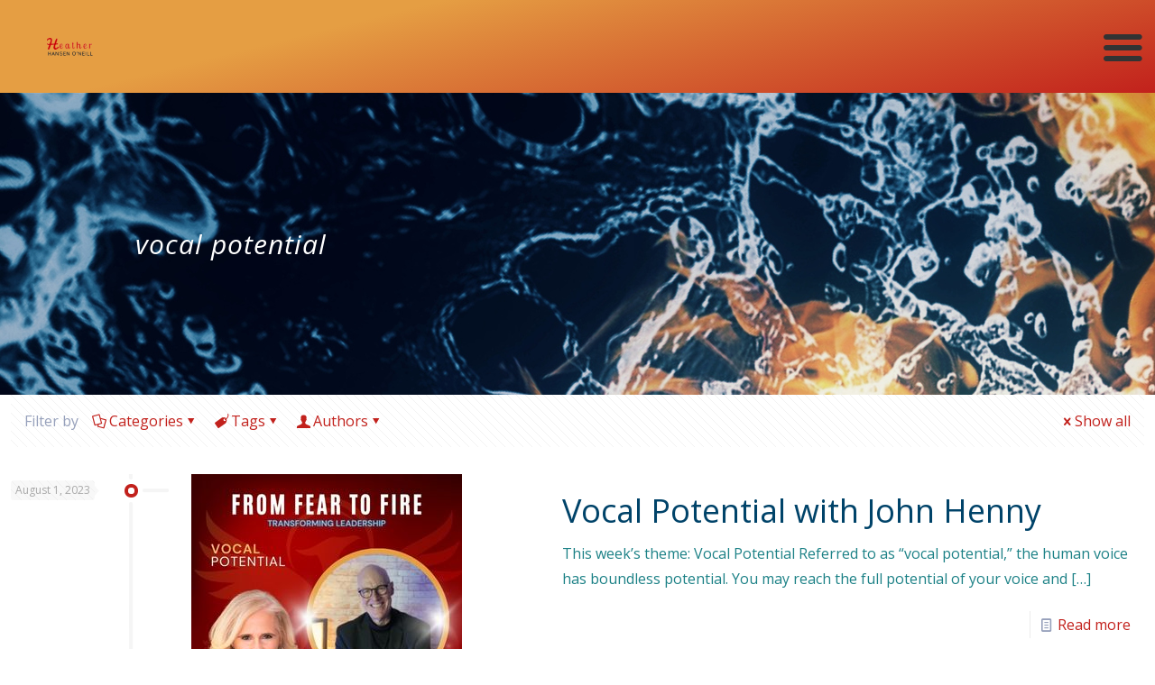

--- FILE ---
content_type: text/html; charset=UTF-8
request_url: https://heatherhansenoneill.com/tag/vocal-potential/
body_size: 39613
content:
<!DOCTYPE html>
<html lang="en-US" class="no-js " itemscope itemtype="https://schema.org/WebPage" >

<head>

<meta charset="UTF-8" />
<meta name='robots' content='index, follow, max-image-preview:large, max-snippet:-1, max-video-preview:-1' />
	<style>img:is([sizes="auto" i], [sizes^="auto," i]) { contain-intrinsic-size: 3000px 1500px }</style>
	<link rel="alternate" hreflang="en-US" href="https://heatherhansenoneill.com/tag/vocal-potential/"/>
<meta name="format-detection" content="telephone=no">
<meta name="viewport" content="width=device-width, initial-scale=1, maximum-scale=1" />
<link rel="shortcut icon" href="https://heatherhansenoneill.com/wp-content/uploads/2023/06/flame.png" type="image/x-icon" />
<link rel="apple-touch-icon" href="https://heatherhansenoneill.com/wp-content/uploads/2023/06/flame-150-×-150-px.png" />
<meta name="theme-color" content="#ffffff" media="(prefers-color-scheme: light)">
<meta name="theme-color" content="#ffffff" media="(prefers-color-scheme: dark)">

	<!-- This site is optimized with the Yoast SEO plugin v26.7 - https://yoast.com/wordpress/plugins/seo/ -->
	<title>vocal potential Archives - Heather Hansen Oneill</title>
	<link rel="canonical" href="https://cji.8ef.myftpupload.com/tag/vocal-potential/" />
	<meta property="og:locale" content="en_US" />
	<meta property="og:type" content="article" />
	<meta property="og:title" content="vocal potential Archives - Heather Hansen Oneill" />
	<meta property="og:url" content="https://cji.8ef.myftpupload.com/tag/vocal-potential/" />
	<meta property="og:site_name" content="Heather Hansen Oneill" />
	<meta name="twitter:card" content="summary_large_image" />
	<script type="application/ld+json" class="yoast-schema-graph">{"@context":"https://schema.org","@graph":[{"@type":"CollectionPage","@id":"https://cji.8ef.myftpupload.com/tag/vocal-potential/","url":"https://cji.8ef.myftpupload.com/tag/vocal-potential/","name":"vocal potential Archives - Heather Hansen Oneill","isPartOf":{"@id":"https://cji.8ef.myftpupload.com/#website"},"primaryImageOfPage":{"@id":"https://cji.8ef.myftpupload.com/tag/vocal-potential/#primaryimage"},"image":{"@id":"https://cji.8ef.myftpupload.com/tag/vocal-potential/#primaryimage"},"thumbnailUrl":"https://heatherhansenoneill.com/wp-content/uploads/2023/09/john-henny-featured.jpg","breadcrumb":{"@id":"https://cji.8ef.myftpupload.com/tag/vocal-potential/#breadcrumb"},"inLanguage":"en-US"},{"@type":"ImageObject","inLanguage":"en-US","@id":"https://cji.8ef.myftpupload.com/tag/vocal-potential/#primaryimage","url":"https://heatherhansenoneill.com/wp-content/uploads/2023/09/john-henny-featured.jpg","contentUrl":"https://heatherhansenoneill.com/wp-content/uploads/2023/09/john-henny-featured.jpg","width":300,"height":300},{"@type":"BreadcrumbList","@id":"https://cji.8ef.myftpupload.com/tag/vocal-potential/#breadcrumb","itemListElement":[{"@type":"ListItem","position":1,"name":"Home","item":"https://heatherhansenoneill.com/"},{"@type":"ListItem","position":2,"name":"vocal potential"}]},{"@type":"WebSite","@id":"https://cji.8ef.myftpupload.com/#website","url":"https://cji.8ef.myftpupload.com/","name":"Heather Hansen Oneill","description":"Keynote Speaker, Author, Podcastor","potentialAction":[{"@type":"SearchAction","target":{"@type":"EntryPoint","urlTemplate":"https://cji.8ef.myftpupload.com/?s={search_term_string}"},"query-input":{"@type":"PropertyValueSpecification","valueRequired":true,"valueName":"search_term_string"}}],"inLanguage":"en-US"}]}</script>
	<!-- / Yoast SEO plugin. -->


<link rel='dns-prefetch' href='//fonts.googleapis.com' />
<script type="text/javascript">
/* <![CDATA[ */
window._wpemojiSettings = {"baseUrl":"https:\/\/s.w.org\/images\/core\/emoji\/16.0.1\/72x72\/","ext":".png","svgUrl":"https:\/\/s.w.org\/images\/core\/emoji\/16.0.1\/svg\/","svgExt":".svg","source":{"concatemoji":"https:\/\/heatherhansenoneill.com\/wp-includes\/js\/wp-emoji-release.min.js?ver=6.8.3"}};
/*! This file is auto-generated */
!function(s,n){var o,i,e;function c(e){try{var t={supportTests:e,timestamp:(new Date).valueOf()};sessionStorage.setItem(o,JSON.stringify(t))}catch(e){}}function p(e,t,n){e.clearRect(0,0,e.canvas.width,e.canvas.height),e.fillText(t,0,0);var t=new Uint32Array(e.getImageData(0,0,e.canvas.width,e.canvas.height).data),a=(e.clearRect(0,0,e.canvas.width,e.canvas.height),e.fillText(n,0,0),new Uint32Array(e.getImageData(0,0,e.canvas.width,e.canvas.height).data));return t.every(function(e,t){return e===a[t]})}function u(e,t){e.clearRect(0,0,e.canvas.width,e.canvas.height),e.fillText(t,0,0);for(var n=e.getImageData(16,16,1,1),a=0;a<n.data.length;a++)if(0!==n.data[a])return!1;return!0}function f(e,t,n,a){switch(t){case"flag":return n(e,"\ud83c\udff3\ufe0f\u200d\u26a7\ufe0f","\ud83c\udff3\ufe0f\u200b\u26a7\ufe0f")?!1:!n(e,"\ud83c\udde8\ud83c\uddf6","\ud83c\udde8\u200b\ud83c\uddf6")&&!n(e,"\ud83c\udff4\udb40\udc67\udb40\udc62\udb40\udc65\udb40\udc6e\udb40\udc67\udb40\udc7f","\ud83c\udff4\u200b\udb40\udc67\u200b\udb40\udc62\u200b\udb40\udc65\u200b\udb40\udc6e\u200b\udb40\udc67\u200b\udb40\udc7f");case"emoji":return!a(e,"\ud83e\udedf")}return!1}function g(e,t,n,a){var r="undefined"!=typeof WorkerGlobalScope&&self instanceof WorkerGlobalScope?new OffscreenCanvas(300,150):s.createElement("canvas"),o=r.getContext("2d",{willReadFrequently:!0}),i=(o.textBaseline="top",o.font="600 32px Arial",{});return e.forEach(function(e){i[e]=t(o,e,n,a)}),i}function t(e){var t=s.createElement("script");t.src=e,t.defer=!0,s.head.appendChild(t)}"undefined"!=typeof Promise&&(o="wpEmojiSettingsSupports",i=["flag","emoji"],n.supports={everything:!0,everythingExceptFlag:!0},e=new Promise(function(e){s.addEventListener("DOMContentLoaded",e,{once:!0})}),new Promise(function(t){var n=function(){try{var e=JSON.parse(sessionStorage.getItem(o));if("object"==typeof e&&"number"==typeof e.timestamp&&(new Date).valueOf()<e.timestamp+604800&&"object"==typeof e.supportTests)return e.supportTests}catch(e){}return null}();if(!n){if("undefined"!=typeof Worker&&"undefined"!=typeof OffscreenCanvas&&"undefined"!=typeof URL&&URL.createObjectURL&&"undefined"!=typeof Blob)try{var e="postMessage("+g.toString()+"("+[JSON.stringify(i),f.toString(),p.toString(),u.toString()].join(",")+"));",a=new Blob([e],{type:"text/javascript"}),r=new Worker(URL.createObjectURL(a),{name:"wpTestEmojiSupports"});return void(r.onmessage=function(e){c(n=e.data),r.terminate(),t(n)})}catch(e){}c(n=g(i,f,p,u))}t(n)}).then(function(e){for(var t in e)n.supports[t]=e[t],n.supports.everything=n.supports.everything&&n.supports[t],"flag"!==t&&(n.supports.everythingExceptFlag=n.supports.everythingExceptFlag&&n.supports[t]);n.supports.everythingExceptFlag=n.supports.everythingExceptFlag&&!n.supports.flag,n.DOMReady=!1,n.readyCallback=function(){n.DOMReady=!0}}).then(function(){return e}).then(function(){var e;n.supports.everything||(n.readyCallback(),(e=n.source||{}).concatemoji?t(e.concatemoji):e.wpemoji&&e.twemoji&&(t(e.twemoji),t(e.wpemoji)))}))}((window,document),window._wpemojiSettings);
/* ]]> */
</script>
<style id='wp-emoji-styles-inline-css' type='text/css'>

	img.wp-smiley, img.emoji {
		display: inline !important;
		border: none !important;
		box-shadow: none !important;
		height: 1em !important;
		width: 1em !important;
		margin: 0 0.07em !important;
		vertical-align: -0.1em !important;
		background: none !important;
		padding: 0 !important;
	}
</style>
<link rel='stylesheet' id='wp-block-library-css' href='https://heatherhansenoneill.com/wp-includes/css/dist/block-library/style.min.css?ver=6.8.3' type='text/css' media='all' />
<style id='classic-theme-styles-inline-css' type='text/css'>
/*! This file is auto-generated */
.wp-block-button__link{color:#fff;background-color:#32373c;border-radius:9999px;box-shadow:none;text-decoration:none;padding:calc(.667em + 2px) calc(1.333em + 2px);font-size:1.125em}.wp-block-file__button{background:#32373c;color:#fff;text-decoration:none}
</style>
<style id='powerpress-player-block-style-inline-css' type='text/css'>


</style>
<link rel='stylesheet' id='coblocks-frontend-css' href='https://heatherhansenoneill.com/wp-content/plugins/coblocks/dist/style-coblocks-1.css?ver=3.1.16' type='text/css' media='all' />
<link rel='stylesheet' id='coblocks-extensions-css' href='https://heatherhansenoneill.com/wp-content/plugins/coblocks/dist/style-coblocks-extensions.css?ver=3.1.16' type='text/css' media='all' />
<link rel='stylesheet' id='coblocks-animation-css' href='https://heatherhansenoneill.com/wp-content/plugins/coblocks/dist/style-coblocks-animation.css?ver=2677611078ee87eb3b1c' type='text/css' media='all' />
<style id='global-styles-inline-css' type='text/css'>
:root{--wp--preset--aspect-ratio--square: 1;--wp--preset--aspect-ratio--4-3: 4/3;--wp--preset--aspect-ratio--3-4: 3/4;--wp--preset--aspect-ratio--3-2: 3/2;--wp--preset--aspect-ratio--2-3: 2/3;--wp--preset--aspect-ratio--16-9: 16/9;--wp--preset--aspect-ratio--9-16: 9/16;--wp--preset--color--black: #000000;--wp--preset--color--cyan-bluish-gray: #abb8c3;--wp--preset--color--white: #ffffff;--wp--preset--color--pale-pink: #f78da7;--wp--preset--color--vivid-red: #cf2e2e;--wp--preset--color--luminous-vivid-orange: #ff6900;--wp--preset--color--luminous-vivid-amber: #fcb900;--wp--preset--color--light-green-cyan: #7bdcb5;--wp--preset--color--vivid-green-cyan: #00d084;--wp--preset--color--pale-cyan-blue: #8ed1fc;--wp--preset--color--vivid-cyan-blue: #0693e3;--wp--preset--color--vivid-purple: #9b51e0;--wp--preset--gradient--vivid-cyan-blue-to-vivid-purple: linear-gradient(135deg,rgba(6,147,227,1) 0%,rgb(155,81,224) 100%);--wp--preset--gradient--light-green-cyan-to-vivid-green-cyan: linear-gradient(135deg,rgb(122,220,180) 0%,rgb(0,208,130) 100%);--wp--preset--gradient--luminous-vivid-amber-to-luminous-vivid-orange: linear-gradient(135deg,rgba(252,185,0,1) 0%,rgba(255,105,0,1) 100%);--wp--preset--gradient--luminous-vivid-orange-to-vivid-red: linear-gradient(135deg,rgba(255,105,0,1) 0%,rgb(207,46,46) 100%);--wp--preset--gradient--very-light-gray-to-cyan-bluish-gray: linear-gradient(135deg,rgb(238,238,238) 0%,rgb(169,184,195) 100%);--wp--preset--gradient--cool-to-warm-spectrum: linear-gradient(135deg,rgb(74,234,220) 0%,rgb(151,120,209) 20%,rgb(207,42,186) 40%,rgb(238,44,130) 60%,rgb(251,105,98) 80%,rgb(254,248,76) 100%);--wp--preset--gradient--blush-light-purple: linear-gradient(135deg,rgb(255,206,236) 0%,rgb(152,150,240) 100%);--wp--preset--gradient--blush-bordeaux: linear-gradient(135deg,rgb(254,205,165) 0%,rgb(254,45,45) 50%,rgb(107,0,62) 100%);--wp--preset--gradient--luminous-dusk: linear-gradient(135deg,rgb(255,203,112) 0%,rgb(199,81,192) 50%,rgb(65,88,208) 100%);--wp--preset--gradient--pale-ocean: linear-gradient(135deg,rgb(255,245,203) 0%,rgb(182,227,212) 50%,rgb(51,167,181) 100%);--wp--preset--gradient--electric-grass: linear-gradient(135deg,rgb(202,248,128) 0%,rgb(113,206,126) 100%);--wp--preset--gradient--midnight: linear-gradient(135deg,rgb(2,3,129) 0%,rgb(40,116,252) 100%);--wp--preset--font-size--small: 13px;--wp--preset--font-size--medium: 20px;--wp--preset--font-size--large: 36px;--wp--preset--font-size--x-large: 42px;--wp--preset--spacing--20: 0.44rem;--wp--preset--spacing--30: 0.67rem;--wp--preset--spacing--40: 1rem;--wp--preset--spacing--50: 1.5rem;--wp--preset--spacing--60: 2.25rem;--wp--preset--spacing--70: 3.38rem;--wp--preset--spacing--80: 5.06rem;--wp--preset--shadow--natural: 6px 6px 9px rgba(0, 0, 0, 0.2);--wp--preset--shadow--deep: 12px 12px 50px rgba(0, 0, 0, 0.4);--wp--preset--shadow--sharp: 6px 6px 0px rgba(0, 0, 0, 0.2);--wp--preset--shadow--outlined: 6px 6px 0px -3px rgba(255, 255, 255, 1), 6px 6px rgba(0, 0, 0, 1);--wp--preset--shadow--crisp: 6px 6px 0px rgba(0, 0, 0, 1);}:where(.is-layout-flex){gap: 0.5em;}:where(.is-layout-grid){gap: 0.5em;}body .is-layout-flex{display: flex;}.is-layout-flex{flex-wrap: wrap;align-items: center;}.is-layout-flex > :is(*, div){margin: 0;}body .is-layout-grid{display: grid;}.is-layout-grid > :is(*, div){margin: 0;}:where(.wp-block-columns.is-layout-flex){gap: 2em;}:where(.wp-block-columns.is-layout-grid){gap: 2em;}:where(.wp-block-post-template.is-layout-flex){gap: 1.25em;}:where(.wp-block-post-template.is-layout-grid){gap: 1.25em;}.has-black-color{color: var(--wp--preset--color--black) !important;}.has-cyan-bluish-gray-color{color: var(--wp--preset--color--cyan-bluish-gray) !important;}.has-white-color{color: var(--wp--preset--color--white) !important;}.has-pale-pink-color{color: var(--wp--preset--color--pale-pink) !important;}.has-vivid-red-color{color: var(--wp--preset--color--vivid-red) !important;}.has-luminous-vivid-orange-color{color: var(--wp--preset--color--luminous-vivid-orange) !important;}.has-luminous-vivid-amber-color{color: var(--wp--preset--color--luminous-vivid-amber) !important;}.has-light-green-cyan-color{color: var(--wp--preset--color--light-green-cyan) !important;}.has-vivid-green-cyan-color{color: var(--wp--preset--color--vivid-green-cyan) !important;}.has-pale-cyan-blue-color{color: var(--wp--preset--color--pale-cyan-blue) !important;}.has-vivid-cyan-blue-color{color: var(--wp--preset--color--vivid-cyan-blue) !important;}.has-vivid-purple-color{color: var(--wp--preset--color--vivid-purple) !important;}.has-black-background-color{background-color: var(--wp--preset--color--black) !important;}.has-cyan-bluish-gray-background-color{background-color: var(--wp--preset--color--cyan-bluish-gray) !important;}.has-white-background-color{background-color: var(--wp--preset--color--white) !important;}.has-pale-pink-background-color{background-color: var(--wp--preset--color--pale-pink) !important;}.has-vivid-red-background-color{background-color: var(--wp--preset--color--vivid-red) !important;}.has-luminous-vivid-orange-background-color{background-color: var(--wp--preset--color--luminous-vivid-orange) !important;}.has-luminous-vivid-amber-background-color{background-color: var(--wp--preset--color--luminous-vivid-amber) !important;}.has-light-green-cyan-background-color{background-color: var(--wp--preset--color--light-green-cyan) !important;}.has-vivid-green-cyan-background-color{background-color: var(--wp--preset--color--vivid-green-cyan) !important;}.has-pale-cyan-blue-background-color{background-color: var(--wp--preset--color--pale-cyan-blue) !important;}.has-vivid-cyan-blue-background-color{background-color: var(--wp--preset--color--vivid-cyan-blue) !important;}.has-vivid-purple-background-color{background-color: var(--wp--preset--color--vivid-purple) !important;}.has-black-border-color{border-color: var(--wp--preset--color--black) !important;}.has-cyan-bluish-gray-border-color{border-color: var(--wp--preset--color--cyan-bluish-gray) !important;}.has-white-border-color{border-color: var(--wp--preset--color--white) !important;}.has-pale-pink-border-color{border-color: var(--wp--preset--color--pale-pink) !important;}.has-vivid-red-border-color{border-color: var(--wp--preset--color--vivid-red) !important;}.has-luminous-vivid-orange-border-color{border-color: var(--wp--preset--color--luminous-vivid-orange) !important;}.has-luminous-vivid-amber-border-color{border-color: var(--wp--preset--color--luminous-vivid-amber) !important;}.has-light-green-cyan-border-color{border-color: var(--wp--preset--color--light-green-cyan) !important;}.has-vivid-green-cyan-border-color{border-color: var(--wp--preset--color--vivid-green-cyan) !important;}.has-pale-cyan-blue-border-color{border-color: var(--wp--preset--color--pale-cyan-blue) !important;}.has-vivid-cyan-blue-border-color{border-color: var(--wp--preset--color--vivid-cyan-blue) !important;}.has-vivid-purple-border-color{border-color: var(--wp--preset--color--vivid-purple) !important;}.has-vivid-cyan-blue-to-vivid-purple-gradient-background{background: var(--wp--preset--gradient--vivid-cyan-blue-to-vivid-purple) !important;}.has-light-green-cyan-to-vivid-green-cyan-gradient-background{background: var(--wp--preset--gradient--light-green-cyan-to-vivid-green-cyan) !important;}.has-luminous-vivid-amber-to-luminous-vivid-orange-gradient-background{background: var(--wp--preset--gradient--luminous-vivid-amber-to-luminous-vivid-orange) !important;}.has-luminous-vivid-orange-to-vivid-red-gradient-background{background: var(--wp--preset--gradient--luminous-vivid-orange-to-vivid-red) !important;}.has-very-light-gray-to-cyan-bluish-gray-gradient-background{background: var(--wp--preset--gradient--very-light-gray-to-cyan-bluish-gray) !important;}.has-cool-to-warm-spectrum-gradient-background{background: var(--wp--preset--gradient--cool-to-warm-spectrum) !important;}.has-blush-light-purple-gradient-background{background: var(--wp--preset--gradient--blush-light-purple) !important;}.has-blush-bordeaux-gradient-background{background: var(--wp--preset--gradient--blush-bordeaux) !important;}.has-luminous-dusk-gradient-background{background: var(--wp--preset--gradient--luminous-dusk) !important;}.has-pale-ocean-gradient-background{background: var(--wp--preset--gradient--pale-ocean) !important;}.has-electric-grass-gradient-background{background: var(--wp--preset--gradient--electric-grass) !important;}.has-midnight-gradient-background{background: var(--wp--preset--gradient--midnight) !important;}.has-small-font-size{font-size: var(--wp--preset--font-size--small) !important;}.has-medium-font-size{font-size: var(--wp--preset--font-size--medium) !important;}.has-large-font-size{font-size: var(--wp--preset--font-size--large) !important;}.has-x-large-font-size{font-size: var(--wp--preset--font-size--x-large) !important;}
:where(.wp-block-post-template.is-layout-flex){gap: 1.25em;}:where(.wp-block-post-template.is-layout-grid){gap: 1.25em;}
:where(.wp-block-columns.is-layout-flex){gap: 2em;}:where(.wp-block-columns.is-layout-grid){gap: 2em;}
:root :where(.wp-block-pullquote){font-size: 1.5em;line-height: 1.6;}
</style>
<link rel='stylesheet' id='contact-form-7-css' href='https://heatherhansenoneill.com/wp-content/plugins/contact-form-7/includes/css/styles.css?ver=6.1.4' type='text/css' media='all' />
<link rel='stylesheet' id='wp-components-css' href='https://heatherhansenoneill.com/wp-includes/css/dist/components/style.min.css?ver=6.8.3' type='text/css' media='all' />
<link rel='stylesheet' id='godaddy-styles-css' href='https://heatherhansenoneill.com/wp-content/mu-plugins/vendor/wpex/godaddy-launch/includes/Dependencies/GoDaddy/Styles/build/latest.css?ver=2.0.2' type='text/css' media='all' />
<link rel='stylesheet' id='mfn-be-css' href='https://heatherhansenoneill.com/wp-content/themes/betheme/css/be.css?ver=28.1.4' type='text/css' media='all' />
<link rel='stylesheet' id='mfn-animations-css' href='https://heatherhansenoneill.com/wp-content/themes/betheme/assets/animations/animations.min.css?ver=28.1.4' type='text/css' media='all' />
<link rel='stylesheet' id='mfn-font-awesome-css' href='https://heatherhansenoneill.com/wp-content/themes/betheme/fonts/fontawesome/fontawesome.css?ver=28.1.4' type='text/css' media='all' />
<link rel='stylesheet' id='mfn-jplayer-css' href='https://heatherhansenoneill.com/wp-content/themes/betheme/assets/jplayer/css/jplayer.blue.monday.min.css?ver=28.1.4' type='text/css' media='all' />
<link rel='stylesheet' id='mfn-responsive-css' href='https://heatherhansenoneill.com/wp-content/themes/betheme/css/responsive.css?ver=28.1.4' type='text/css' media='all' />
<link rel='stylesheet' id='mfn-fonts-css' href='https://fonts.googleapis.com/css?family=Open+Sans%3A1%2C300%2C400%2C400italic%2C500%2C700%2C700italic%7CPermanent+Marker%3A1%2C300%2C400%2C400italic%2C500%2C700%2C700italic&#038;display=swap&#038;ver=6.8.3' type='text/css' media='all' />
<style id='mfn-dynamic-inline-css' type='text/css'>
#Subheader{background-image:url(https://heatherhansenoneill.com/wp-content/uploads/2023/10/iStock-1444616241.jpg);background-repeat:no-repeat;background-position:left top}
html{background-color:#ffffff}#Wrapper,#Content,.mfn-popup .mfn-popup-content,.mfn-off-canvas-sidebar .mfn-off-canvas-content-wrapper,.mfn-cart-holder,.mfn-header-login,#Top_bar .search_wrapper,#Top_bar .top_bar_right .mfn-live-search-box,.column_livesearch .mfn-live-search-wrapper,.column_livesearch .mfn-live-search-box{background-color:#ffffff}.layout-boxed.mfn-bebuilder-header.mfn-ui #Wrapper .mfn-only-sample-content{background-color:#ffffff}body:not(.template-slider) #Header{min-height:150px}body.header-below:not(.template-slider) #Header{padding-top:150px}#Subheader{padding:150px}#Footer .widgets_wrapper{padding:70px 0}.elementor-page.elementor-default #Content .the_content .section_wrapper{max-width:100%}.elementor-page.elementor-default #Content .section.the_content{width:100%}.elementor-page.elementor-default #Content .section_wrapper .the_content_wrapper{margin-left:0;margin-right:0;width:100%}body,span.date_label,.timeline_items li h3 span,input[type="date"],input[type="text"],input[type="password"],input[type="tel"],input[type="email"],input[type="url"],textarea,select,.offer_li .title h3,.mfn-menu-item-megamenu{font-family:"Open Sans",-apple-system,BlinkMacSystemFont,"Segoe UI",Roboto,Oxygen-Sans,Ubuntu,Cantarell,"Helvetica Neue",sans-serif}.lead,.big{font-family:"Open Sans",-apple-system,BlinkMacSystemFont,"Segoe UI",Roboto,Oxygen-Sans,Ubuntu,Cantarell,"Helvetica Neue",sans-serif}#menu > ul > li > a,#overlay-menu ul li a{font-family:"Open Sans",-apple-system,BlinkMacSystemFont,"Segoe UI",Roboto,Oxygen-Sans,Ubuntu,Cantarell,"Helvetica Neue",sans-serif}#Subheader .title{font-family:"Open Sans",-apple-system,BlinkMacSystemFont,"Segoe UI",Roboto,Oxygen-Sans,Ubuntu,Cantarell,"Helvetica Neue",sans-serif}h1,h2,h3,h4,.text-logo #logo{font-family:"Open Sans",-apple-system,BlinkMacSystemFont,"Segoe UI",Roboto,Oxygen-Sans,Ubuntu,Cantarell,"Helvetica Neue",sans-serif}h5,h6{font-family:"Permanent Marker",-apple-system,BlinkMacSystemFont,"Segoe UI",Roboto,Oxygen-Sans,Ubuntu,Cantarell,"Helvetica Neue",sans-serif}blockquote{font-family:"Open Sans",-apple-system,BlinkMacSystemFont,"Segoe UI",Roboto,Oxygen-Sans,Ubuntu,Cantarell,"Helvetica Neue",sans-serif}.chart_box .chart .num,.counter .desc_wrapper .number-wrapper,.how_it_works .image .number,.pricing-box .plan-header .price,.quick_fact .number-wrapper,.woocommerce .product div.entry-summary .price{font-family:"Permanent Marker",-apple-system,BlinkMacSystemFont,"Segoe UI",Roboto,Oxygen-Sans,Ubuntu,Cantarell,"Helvetica Neue",sans-serif}body,.mfn-menu-item-megamenu{font-size:16px;line-height:28px;font-weight:400;letter-spacing:0px}.lead,.big{font-size:18px;line-height:30px;font-weight:400;letter-spacing:0px}#menu > ul > li > a,#overlay-menu ul li a{font-size:13px;font-weight:700;letter-spacing:2px}#overlay-menu ul li a{line-height:19.5px}#Subheader .title{font-size:30px;line-height:35px;font-weight:400;letter-spacing:1px;font-style:italic}h1,.text-logo #logo{font-size:70px;line-height:70px;font-weight:400;letter-spacing:0px}h2{font-size:42px;line-height:44px;font-weight:700;letter-spacing:0px}h3,.woocommerce ul.products li.product h3,.woocommerce #customer_login h2{font-size:36px;line-height:36px;font-weight:400;letter-spacing:0px}h4,.woocommerce .woocommerce-order-details__title,.woocommerce .wc-bacs-bank-details-heading,.woocommerce .woocommerce-customer-details h2{font-size:22px;line-height:24px;font-weight:400;letter-spacing:0px}h5{font-size:30px;line-height:30px;font-weight:500;letter-spacing:0px}h6{font-size:16px;line-height:20px;font-weight:700;letter-spacing:3px}#Intro .intro-title{font-size:70px;line-height:70px;font-weight:400;letter-spacing:0px}@media only screen and (min-width:768px) and (max-width:959px){body,.mfn-menu-item-megamenu{font-size:14px;line-height:24px;font-weight:400;letter-spacing:0px}.lead,.big{font-size:15px;line-height:26px;font-weight:400;letter-spacing:0px}#menu > ul > li > a,#overlay-menu ul li a{font-size:13px;font-weight:700;letter-spacing:2px}#overlay-menu ul li a{line-height:19.5px}#Subheader .title{font-size:26px;line-height:30px;font-weight:400;letter-spacing:1px;font-style:italic}h1,.text-logo #logo{font-size:60px;line-height:60px;font-weight:400;letter-spacing:0px}h2{font-size:36px;line-height:37px;font-weight:700;letter-spacing:0px}h3,.woocommerce ul.products li.product h3,.woocommerce #customer_login h2{font-size:31px;line-height:31px;font-weight:400;letter-spacing:0px}h4,.woocommerce .woocommerce-order-details__title,.woocommerce .wc-bacs-bank-details-heading,.woocommerce .woocommerce-customer-details h2{font-size:19px;line-height:20px;font-weight:400;letter-spacing:0px}h5{font-size:26px;line-height:26px;font-weight:500;letter-spacing:0px}h6{font-size:14px;line-height:19px;font-weight:700;letter-spacing:3px}#Intro .intro-title{font-size:60px;line-height:60px;font-weight:400;letter-spacing:0px}blockquote{font-size:15px}.chart_box .chart .num{font-size:45px;line-height:45px}.counter .desc_wrapper .number-wrapper{font-size:45px;line-height:45px}.counter .desc_wrapper .title{font-size:14px;line-height:18px}.faq .question .title{font-size:14px}.fancy_heading .title{font-size:38px;line-height:38px}.offer .offer_li .desc_wrapper .title h3{font-size:32px;line-height:32px}.offer_thumb_ul li.offer_thumb_li .desc_wrapper .title h3{font-size:32px;line-height:32px}.pricing-box .plan-header h2{font-size:27px;line-height:27px}.pricing-box .plan-header .price > span{font-size:40px;line-height:40px}.pricing-box .plan-header .price sup.currency{font-size:18px;line-height:18px}.pricing-box .plan-header .price sup.period{font-size:14px;line-height:14px}.quick_fact .number-wrapper{font-size:80px;line-height:80px}.trailer_box .desc h2{font-size:27px;line-height:27px}.widget > h3{font-size:17px;line-height:20px}}@media only screen and (min-width:480px) and (max-width:767px){body,.mfn-menu-item-megamenu{font-size:13px;line-height:21px;font-weight:400;letter-spacing:0px}.lead,.big{font-size:14px;line-height:23px;font-weight:400;letter-spacing:0px}#menu > ul > li > a,#overlay-menu ul li a{font-size:13px;font-weight:700;letter-spacing:2px}#overlay-menu ul li a{line-height:19.5px}#Subheader .title{font-size:23px;line-height:26px;font-weight:400;letter-spacing:1px;font-style:italic}h1,.text-logo #logo{font-size:53px;line-height:53px;font-weight:400;letter-spacing:0px}h2{font-size:32px;line-height:33px;font-weight:700;letter-spacing:0px}h3,.woocommerce ul.products li.product h3,.woocommerce #customer_login h2{font-size:27px;line-height:27px;font-weight:400;letter-spacing:0px}h4,.woocommerce .woocommerce-order-details__title,.woocommerce .wc-bacs-bank-details-heading,.woocommerce .woocommerce-customer-details h2{font-size:17px;line-height:19px;font-weight:400;letter-spacing:0px}h5{font-size:23px;line-height:23px;font-weight:500;letter-spacing:0px}h6{font-size:13px;line-height:19px;font-weight:700;letter-spacing:2px}#Intro .intro-title{font-size:53px;line-height:53px;font-weight:400;letter-spacing:0px}blockquote{font-size:14px}.chart_box .chart .num{font-size:40px;line-height:40px}.counter .desc_wrapper .number-wrapper{font-size:40px;line-height:40px}.counter .desc_wrapper .title{font-size:13px;line-height:16px}.faq .question .title{font-size:13px}.fancy_heading .title{font-size:34px;line-height:34px}.offer .offer_li .desc_wrapper .title h3{font-size:28px;line-height:28px}.offer_thumb_ul li.offer_thumb_li .desc_wrapper .title h3{font-size:28px;line-height:28px}.pricing-box .plan-header h2{font-size:24px;line-height:24px}.pricing-box .plan-header .price > span{font-size:34px;line-height:34px}.pricing-box .plan-header .price sup.currency{font-size:16px;line-height:16px}.pricing-box .plan-header .price sup.period{font-size:13px;line-height:13px}.quick_fact .number-wrapper{font-size:70px;line-height:70px}.trailer_box .desc h2{font-size:24px;line-height:24px}.widget > h3{font-size:16px;line-height:19px}}@media only screen and (max-width:479px){body,.mfn-menu-item-megamenu{font-size:13px;line-height:19px;font-weight:400;letter-spacing:0px}.lead,.big{font-size:13px;line-height:19px;font-weight:400;letter-spacing:0px}#menu > ul > li > a,#overlay-menu ul li a{font-size:13px;font-weight:700;letter-spacing:1px}#overlay-menu ul li a{line-height:19.5px}#Subheader .title{font-size:18px;line-height:21px;font-weight:400;letter-spacing:1px;font-style:italic}h1,.text-logo #logo{font-size:42px;line-height:42px;font-weight:400;letter-spacing:0px}h2{font-size:25px;line-height:26px;font-weight:700;letter-spacing:0px}h3,.woocommerce ul.products li.product h3,.woocommerce #customer_login h2{font-size:22px;line-height:22px;font-weight:400;letter-spacing:0px}h4,.woocommerce .woocommerce-order-details__title,.woocommerce .wc-bacs-bank-details-heading,.woocommerce .woocommerce-customer-details h2{font-size:13px;line-height:19px;font-weight:400;letter-spacing:0px}h5{font-size:18px;line-height:19px;font-weight:500;letter-spacing:0px}h6{font-size:13px;line-height:19px;font-weight:700;letter-spacing:2px}#Intro .intro-title{font-size:42px;line-height:42px;font-weight:400;letter-spacing:0px}blockquote{font-size:13px}.chart_box .chart .num{font-size:35px;line-height:35px}.counter .desc_wrapper .number-wrapper{font-size:35px;line-height:35px}.counter .desc_wrapper .title{font-size:13px;line-height:26px}.faq .question .title{font-size:13px}.fancy_heading .title{font-size:30px;line-height:30px}.offer .offer_li .desc_wrapper .title h3{font-size:26px;line-height:26px}.offer_thumb_ul li.offer_thumb_li .desc_wrapper .title h3{font-size:26px;line-height:26px}.pricing-box .plan-header h2{font-size:21px;line-height:21px}.pricing-box .plan-header .price > span{font-size:32px;line-height:32px}.pricing-box .plan-header .price sup.currency{font-size:14px;line-height:14px}.pricing-box .plan-header .price sup.period{font-size:13px;line-height:13px}.quick_fact .number-wrapper{font-size:60px;line-height:60px}.trailer_box .desc h2{font-size:21px;line-height:21px}.widget > h3{font-size:15px;line-height:18px}}.with_aside .sidebar.columns{width:23%}.with_aside .sections_group{width:77%}.aside_both .sidebar.columns{width:18%}.aside_both .sidebar.sidebar-1{margin-left:-82%}.aside_both .sections_group{width:64%;margin-left:18%}@media only screen and (min-width:1240px){#Wrapper,.with_aside .content_wrapper{max-width:1920px}body.layout-boxed.mfn-header-scrolled .mfn-header-tmpl.mfn-sticky-layout-width{max-width:1920px;left:0;right:0;margin-left:auto;margin-right:auto}body.layout-boxed:not(.mfn-header-scrolled) .mfn-header-tmpl.mfn-header-layout-width,body.layout-boxed .mfn-header-tmpl.mfn-header-layout-width:not(.mfn-hasSticky){max-width:1920px;left:0;right:0;margin-left:auto;margin-right:auto}body.layout-boxed.mfn-bebuilder-header.mfn-ui .mfn-only-sample-content{max-width:1920px;margin-left:auto;margin-right:auto}.section_wrapper,.container{max-width:1900px}.layout-boxed.header-boxed #Top_bar.is-sticky{max-width:1920px}}@media only screen and (max-width:767px){#Wrapper{max-width:calc(100% - 67px)}.content_wrapper .section_wrapper,.container,.four.columns .widget-area{max-width:550px !important;padding-left:33px;padding-right:33px}}body{--mfn-button-font-family:inherit;--mfn-button-font-size:16px;--mfn-button-font-weight:400;--mfn-button-font-style:inherit;--mfn-button-letter-spacing:0px;--mfn-button-padding:16px 20px 16px 20px;--mfn-button-border-width:0px;--mfn-button-border-radius:0px;--mfn-button-gap:10px;--mfn-button-transition:0.2s;--mfn-button-color:#ffffff;--mfn-button-color-hover:#ffffff;--mfn-button-bg:#c2211c;--mfn-button-bg-hover:#b5140f;--mfn-button-border-color:transparent;--mfn-button-border-color-hover:transparent;--mfn-button-icon-color:#ffffff;--mfn-button-icon-color-hover:#ffffff;--mfn-button-box-shadow:unset;--mfn-button-theme-color:#ffffff;--mfn-button-theme-color-hover:#ffffff;--mfn-button-theme-bg:#c2211c;--mfn-button-theme-bg-hover:#b5140f;--mfn-button-theme-border-color:transparent;--mfn-button-theme-border-color-hover:transparent;--mfn-button-theme-icon-color:#ffffff;--mfn-button-theme-icon-color-hover:#ffffff;--mfn-button-theme-box-shadow:unset;--mfn-button-shop-color:#ffffff;--mfn-button-shop-color-hover:#ffffff;--mfn-button-shop-bg:#c2211c;--mfn-button-shop-bg-hover:#b5140f;--mfn-button-shop-border-color:transparent;--mfn-button-shop-border-color-hover:transparent;--mfn-button-shop-icon-color:#626262;--mfn-button-shop-icon-color-hover:#626262;--mfn-button-shop-box-shadow:unset;--mfn-button-action-color:#004369;--mfn-button-action-color-hover:#004369;--mfn-button-action-bg:#ffffff;--mfn-button-action-bg-hover:#f2f2f2;--mfn-button-action-border-color:transparent;--mfn-button-action-border-color-hover:transparent;--mfn-button-action-icon-color:#004369;--mfn-button-action-icon-color-hover:#004369;--mfn-button-action-box-shadow:unset}@media only screen and (max-width:959px){body{}}@media only screen and (max-width:768px){body{}}.mfn-cookies{--mfn-gdpr2-container-text-color:#626262;--mfn-gdpr2-container-strong-color:#07070a;--mfn-gdpr2-container-bg:#ffffff;--mfn-gdpr2-container-overlay:rgba(25,37,48,0.6);--mfn-gdpr2-details-box-bg:#fbfbfb;--mfn-gdpr2-details-switch-bg:#00032a;--mfn-gdpr2-details-switch-bg-active:#5acb65;--mfn-gdpr2-tabs-text-color:#07070a;--mfn-gdpr2-tabs-text-color-active:#0089f7;--mfn-gdpr2-tabs-border:rgba(8,8,14,0.1);--mfn-gdpr2-buttons-box-bg:#fbfbfb}#Top_bar #logo,.header-fixed #Top_bar #logo,.header-plain #Top_bar #logo,.header-transparent #Top_bar #logo{height:60px;line-height:60px;padding:15px 0}.logo-overflow #Top_bar:not(.is-sticky) .logo{height:90px}#Top_bar .menu > li > a{padding:15px 0}.menu-highlight:not(.header-creative) #Top_bar .menu > li > a{margin:20px 0}.header-plain:not(.menu-highlight) #Top_bar .menu > li > a span:not(.description){line-height:90px}.header-fixed #Top_bar .menu > li > a{padding:30px 0}@media only screen and (max-width:767px){.mobile-header-mini #Top_bar #logo{height:50px!important;line-height:50px!important;margin:5px 0}}#Top_bar #logo img.svg{width:100px}.image_frame,.wp-caption{border-width:0px}.alert{border-radius:0px}#Top_bar .top_bar_right .top-bar-right-input input{width:200px}.mfn-live-search-box .mfn-live-search-list{max-height:300px}#Side_slide{right:-250px;width:250px}#Side_slide.left{left:-250px}.blog-teaser li .desc-wrapper .desc{background-position-y:-1px}.mfn-free-delivery-info{--mfn-free-delivery-bar:#c2211c;--mfn-free-delivery-bg:rgba(0,0,0,0.1);--mfn-free-delivery-achieved:#c2211c}#back_to_top{background-color:#ffffff}#back_to_top i{color:#1c8186}@media only screen and ( max-width:767px ){}@media only screen and (min-width:1240px){body:not(.header-simple) #Top_bar #menu{display:block!important}.tr-menu #Top_bar #menu{background:none!important}#Top_bar .menu > li > ul.mfn-megamenu > li{float:left}#Top_bar .menu > li > ul.mfn-megamenu > li.mfn-megamenu-cols-1{width:100%}#Top_bar .menu > li > ul.mfn-megamenu > li.mfn-megamenu-cols-2{width:50%}#Top_bar .menu > li > ul.mfn-megamenu > li.mfn-megamenu-cols-3{width:33.33%}#Top_bar .menu > li > ul.mfn-megamenu > li.mfn-megamenu-cols-4{width:25%}#Top_bar .menu > li > ul.mfn-megamenu > li.mfn-megamenu-cols-5{width:20%}#Top_bar .menu > li > ul.mfn-megamenu > li.mfn-megamenu-cols-6{width:16.66%}#Top_bar .menu > li > ul.mfn-megamenu > li > ul{display:block!important;position:inherit;left:auto;top:auto;border-width:0 1px 0 0}#Top_bar .menu > li > ul.mfn-megamenu > li:last-child > ul{border:0}#Top_bar .menu > li > ul.mfn-megamenu > li > ul li{width:auto}#Top_bar .menu > li > ul.mfn-megamenu a.mfn-megamenu-title{text-transform:uppercase;font-weight:400;background:none}#Top_bar .menu > li > ul.mfn-megamenu a .menu-arrow{display:none}.menuo-right #Top_bar .menu > li > ul.mfn-megamenu{left:0;width:98%!important;margin:0 1%;padding:20px 0}.menuo-right #Top_bar .menu > li > ul.mfn-megamenu-bg{box-sizing:border-box}#Top_bar .menu > li > ul.mfn-megamenu-bg{padding:20px 166px 20px 20px;background-repeat:no-repeat;background-position:right bottom}.rtl #Top_bar .menu > li > ul.mfn-megamenu-bg{padding-left:166px;padding-right:20px;background-position:left bottom}#Top_bar .menu > li > ul.mfn-megamenu-bg > li{background:none}#Top_bar .menu > li > ul.mfn-megamenu-bg > li a{border:none}#Top_bar .menu > li > ul.mfn-megamenu-bg > li > ul{background:none!important;-webkit-box-shadow:0 0 0 0;-moz-box-shadow:0 0 0 0;box-shadow:0 0 0 0}.mm-vertical #Top_bar .container{position:relative}.mm-vertical #Top_bar .top_bar_left{position:static}.mm-vertical #Top_bar .menu > li ul{box-shadow:0 0 0 0 transparent!important;background-image:none}.mm-vertical #Top_bar .menu > li > ul.mfn-megamenu{padding:20px 0}.mm-vertical.header-plain #Top_bar .menu > li > ul.mfn-megamenu{width:100%!important;margin:0}.mm-vertical #Top_bar .menu > li > ul.mfn-megamenu > li{display:table-cell;float:none!important;width:10%;padding:0 15px;border-right:1px solid rgba(0,0,0,0.05)}.mm-vertical #Top_bar .menu > li > ul.mfn-megamenu > li:last-child{border-right-width:0}.mm-vertical #Top_bar .menu > li > ul.mfn-megamenu > li.hide-border{border-right-width:0}.mm-vertical #Top_bar .menu > li > ul.mfn-megamenu > li a{border-bottom-width:0;padding:9px 15px;line-height:120%}.mm-vertical #Top_bar .menu > li > ul.mfn-megamenu a.mfn-megamenu-title{font-weight:700}.rtl .mm-vertical #Top_bar .menu > li > ul.mfn-megamenu > li:first-child{border-right-width:0}.rtl .mm-vertical #Top_bar .menu > li > ul.mfn-megamenu > li:last-child{border-right-width:1px}body.header-shop #Top_bar #menu{display:flex!important;background-color:transparent}.header-shop #Top_bar.is-sticky .top_bar_row_second{display:none}.header-plain:not(.menuo-right) #Header .top_bar_left{width:auto!important}.header-stack.header-center #Top_bar #menu{display:inline-block!important}.header-simple #Top_bar #menu{display:none;height:auto;width:300px;bottom:auto;top:100%;right:1px;position:absolute;margin:0}.header-simple #Header a.responsive-menu-toggle{display:block;right:10px}.header-simple #Top_bar #menu > ul{width:100%;float:left}.header-simple #Top_bar #menu ul li{width:100%;padding-bottom:0;border-right:0;position:relative}.header-simple #Top_bar #menu ul li a{padding:0 20px;margin:0;display:block;height:auto;line-height:normal;border:none}.header-simple #Top_bar #menu ul li a:not(.menu-toggle):after{display:none}.header-simple #Top_bar #menu ul li a span{border:none;line-height:44px;display:inline;padding:0}.header-simple #Top_bar #menu ul li.submenu .menu-toggle{display:block;position:absolute;right:0;top:0;width:44px;height:44px;line-height:44px;font-size:30px;font-weight:300;text-align:center;cursor:pointer;color:#444;opacity:0.33;transform:unset}.header-simple #Top_bar #menu ul li.submenu .menu-toggle:after{content:"+";position:static}.header-simple #Top_bar #menu ul li.hover > .menu-toggle:after{content:"-"}.header-simple #Top_bar #menu ul li.hover a{border-bottom:0}.header-simple #Top_bar #menu ul.mfn-megamenu li .menu-toggle{display:none}.header-simple #Top_bar #menu ul li ul{position:relative!important;left:0!important;top:0;padding:0;margin:0!important;width:auto!important;background-image:none}.header-simple #Top_bar #menu ul li ul li{width:100%!important;display:block;padding:0}.header-simple #Top_bar #menu ul li ul li a{padding:0 20px 0 30px}.header-simple #Top_bar #menu ul li ul li a .menu-arrow{display:none}.header-simple #Top_bar #menu ul li ul li a span{padding:0}.header-simple #Top_bar #menu ul li ul li a span:after{display:none!important}.header-simple #Top_bar .menu > li > ul.mfn-megamenu a.mfn-megamenu-title{text-transform:uppercase;font-weight:400}.header-simple #Top_bar .menu > li > ul.mfn-megamenu > li > ul{display:block!important;position:inherit;left:auto;top:auto}.header-simple #Top_bar #menu ul li ul li ul{border-left:0!important;padding:0;top:0}.header-simple #Top_bar #menu ul li ul li ul li a{padding:0 20px 0 40px}.rtl.header-simple #Top_bar #menu{left:1px;right:auto}.rtl.header-simple #Top_bar a.responsive-menu-toggle{left:10px;right:auto}.rtl.header-simple #Top_bar #menu ul li.submenu .menu-toggle{left:0;right:auto}.rtl.header-simple #Top_bar #menu ul li ul{left:auto!important;right:0!important}.rtl.header-simple #Top_bar #menu ul li ul li a{padding:0 30px 0 20px}.rtl.header-simple #Top_bar #menu ul li ul li ul li a{padding:0 40px 0 20px}.menu-highlight #Top_bar .menu > li{margin:0 2px}.menu-highlight:not(.header-creative) #Top_bar .menu > li > a{padding:0;-webkit-border-radius:5px;border-radius:5px}.menu-highlight #Top_bar .menu > li > a:after{display:none}.menu-highlight #Top_bar .menu > li > a span:not(.description){line-height:50px}.menu-highlight #Top_bar .menu > li > a span.description{display:none}.menu-highlight.header-stack #Top_bar .menu > li > a{margin:10px 0!important}.menu-highlight.header-stack #Top_bar .menu > li > a span:not(.description){line-height:40px}.menu-highlight.header-simple #Top_bar #menu ul li,.menu-highlight.header-creative #Top_bar #menu ul li{margin:0}.menu-highlight.header-simple #Top_bar #menu ul li > a,.menu-highlight.header-creative #Top_bar #menu ul li > a{-webkit-border-radius:0;border-radius:0}.menu-highlight:not(.header-fixed):not(.header-simple) #Top_bar.is-sticky .menu > li > a{margin:10px 0!important;padding:5px 0!important}.menu-highlight:not(.header-fixed):not(.header-simple) #Top_bar.is-sticky .menu > li > a span{line-height:30px!important}.header-modern.menu-highlight.menuo-right .menu_wrapper{margin-right:20px}.menu-line-below #Top_bar .menu > li > a:not(.menu-toggle):after{top:auto;bottom:-4px}.menu-line-below #Top_bar.is-sticky .menu > li > a:not(.menu-toggle):after{top:auto;bottom:-4px}.menu-line-below-80 #Top_bar:not(.is-sticky) .menu > li > a:not(.menu-toggle):after{height:4px;left:10%;top:50%;margin-top:20px;width:80%}.menu-line-below-80-1 #Top_bar:not(.is-sticky) .menu > li > a:not(.menu-toggle):after{height:1px;left:10%;top:50%;margin-top:20px;width:80%}.menu-link-color #Top_bar .menu > li > a:not(.menu-toggle):after{display:none!important}.menu-arrow-top #Top_bar .menu > li > a:after{background:none repeat scroll 0 0 rgba(0,0,0,0)!important;border-color:#ccc transparent transparent;border-style:solid;border-width:7px 7px 0;display:block;height:0;left:50%;margin-left:-7px;top:0!important;width:0}.menu-arrow-top #Top_bar.is-sticky .menu > li > a:after{top:0!important}.menu-arrow-bottom #Top_bar .menu > li > a:after{background:none!important;border-color:transparent transparent #ccc;border-style:solid;border-width:0 7px 7px;display:block;height:0;left:50%;margin-left:-7px;top:auto;bottom:0;width:0}.menu-arrow-bottom #Top_bar.is-sticky .menu > li > a:after{top:auto;bottom:0}.menuo-no-borders #Top_bar .menu > li > a span{border-width:0!important}.menuo-no-borders #Header_creative #Top_bar .menu > li > a span{border-bottom-width:0}.menuo-no-borders.header-plain #Top_bar a#header_cart,.menuo-no-borders.header-plain #Top_bar a#search_button,.menuo-no-borders.header-plain #Top_bar .wpml-languages,.menuo-no-borders.header-plain #Top_bar a.action_button{border-width:0}.menuo-right #Top_bar .menu_wrapper{float:right}.menuo-right.header-stack:not(.header-center) #Top_bar .menu_wrapper{margin-right:150px}body.header-creative{padding-left:50px}body.header-creative.header-open{padding-left:250px}body.error404,body.under-construction,body.elementor-maintenance-mode,body.template-blank,body.under-construction.header-rtl.header-creative.header-open{padding-left:0!important;padding-right:0!important}.header-creative.footer-fixed #Footer,.header-creative.footer-sliding #Footer,.header-creative.footer-stick #Footer.is-sticky{box-sizing:border-box;padding-left:50px}.header-open.footer-fixed #Footer,.header-open.footer-sliding #Footer,.header-creative.footer-stick #Footer.is-sticky{padding-left:250px}.header-rtl.header-creative.footer-fixed #Footer,.header-rtl.header-creative.footer-sliding #Footer,.header-rtl.header-creative.footer-stick #Footer.is-sticky{padding-left:0;padding-right:50px}.header-rtl.header-open.footer-fixed #Footer,.header-rtl.header-open.footer-sliding #Footer,.header-rtl.header-creative.footer-stick #Footer.is-sticky{padding-right:250px}#Header_creative{background-color:#fff;position:fixed;width:250px;height:100%;left:-200px;top:0;z-index:9002;-webkit-box-shadow:2px 0 4px 2px rgba(0,0,0,.15);box-shadow:2px 0 4px 2px rgba(0,0,0,.15)}#Header_creative .container{width:100%}#Header_creative .creative-wrapper{opacity:0;margin-right:50px}#Header_creative a.creative-menu-toggle{display:block;width:34px;height:34px;line-height:34px;font-size:22px;text-align:center;position:absolute;top:10px;right:8px;border-radius:3px}.admin-bar #Header_creative a.creative-menu-toggle{top:42px}#Header_creative #Top_bar{position:static;width:100%}#Header_creative #Top_bar .top_bar_left{width:100%!important;float:none}#Header_creative #Top_bar .logo{float:none;text-align:center;margin:15px 0}#Header_creative #Top_bar #menu{background-color:transparent}#Header_creative #Top_bar .menu_wrapper{float:none;margin:0 0 30px}#Header_creative #Top_bar .menu > li{width:100%;float:none;position:relative}#Header_creative #Top_bar .menu > li > a{padding:0;text-align:center}#Header_creative #Top_bar .menu > li > a:after{display:none}#Header_creative #Top_bar .menu > li > a span{border-right:0;border-bottom-width:1px;line-height:38px}#Header_creative #Top_bar .menu li ul{left:100%;right:auto;top:0;box-shadow:2px 2px 2px 0 rgba(0,0,0,0.03);-webkit-box-shadow:2px 2px 2px 0 rgba(0,0,0,0.03)}#Header_creative #Top_bar .menu > li > ul.mfn-megamenu{margin:0;width:700px!important}#Header_creative #Top_bar .menu > li > ul.mfn-megamenu > li > ul{left:0}#Header_creative #Top_bar .menu li ul li a{padding-top:9px;padding-bottom:8px}#Header_creative #Top_bar .menu li ul li ul{top:0}#Header_creative #Top_bar .menu > li > a span.description{display:block;font-size:13px;line-height:28px!important;clear:both}.menuo-arrows #Top_bar .menu > li.submenu > a > span:after{content:unset!important}#Header_creative #Top_bar .top_bar_right{width:100%!important;float:left;height:auto;margin-bottom:35px;text-align:center;padding:0 20px;top:0;-webkit-box-sizing:border-box;-moz-box-sizing:border-box;box-sizing:border-box}#Header_creative #Top_bar .top_bar_right:before{content:none}#Header_creative #Top_bar .top_bar_right .top_bar_right_wrapper{flex-wrap:wrap;justify-content:center}#Header_creative #Top_bar .top_bar_right .top-bar-right-icon,#Header_creative #Top_bar .top_bar_right .wpml-languages,#Header_creative #Top_bar .top_bar_right .top-bar-right-button,#Header_creative #Top_bar .top_bar_right .top-bar-right-input{min-height:30px;margin:5px}#Header_creative #Top_bar .search_wrapper{left:100%;top:auto}#Header_creative #Top_bar .banner_wrapper{display:block;text-align:center}#Header_creative #Top_bar .banner_wrapper img{max-width:100%;height:auto;display:inline-block}#Header_creative #Action_bar{display:none;position:absolute;bottom:0;top:auto;clear:both;padding:0 20px;box-sizing:border-box}#Header_creative #Action_bar .contact_details{width:100%;text-align:center;margin-bottom:20px}#Header_creative #Action_bar .contact_details li{padding:0}#Header_creative #Action_bar .social{float:none;text-align:center;padding:5px 0 15px}#Header_creative #Action_bar .social li{margin-bottom:2px}#Header_creative #Action_bar .social-menu{float:none;text-align:center}#Header_creative #Action_bar .social-menu li{border-color:rgba(0,0,0,.1)}#Header_creative .social li a{color:rgba(0,0,0,.5)}#Header_creative .social li a:hover{color:#000}#Header_creative .creative-social{position:absolute;bottom:10px;right:0;width:50px}#Header_creative .creative-social li{display:block;float:none;width:100%;text-align:center;margin-bottom:5px}.header-creative .fixed-nav.fixed-nav-prev{margin-left:50px}.header-creative.header-open .fixed-nav.fixed-nav-prev{margin-left:250px}.menuo-last #Header_creative #Top_bar .menu li.last ul{top:auto;bottom:0}.header-open #Header_creative{left:0}.header-open #Header_creative .creative-wrapper{opacity:1;margin:0!important}.header-open #Header_creative .creative-menu-toggle,.header-open #Header_creative .creative-social{display:none}.header-open #Header_creative #Action_bar{display:block}body.header-rtl.header-creative{padding-left:0;padding-right:50px}.header-rtl #Header_creative{left:auto;right:-200px}.header-rtl #Header_creative .creative-wrapper{margin-left:50px;margin-right:0}.header-rtl #Header_creative a.creative-menu-toggle{left:8px;right:auto}.header-rtl #Header_creative .creative-social{left:0;right:auto}.header-rtl #Footer #back_to_top.sticky{right:125px}.header-rtl #popup_contact{right:70px}.header-rtl #Header_creative #Top_bar .menu li ul{left:auto;right:100%}.header-rtl #Header_creative #Top_bar .search_wrapper{left:auto;right:100%}.header-rtl .fixed-nav.fixed-nav-prev{margin-left:0!important}.header-rtl .fixed-nav.fixed-nav-next{margin-right:50px}body.header-rtl.header-creative.header-open{padding-left:0;padding-right:250px!important}.header-rtl.header-open #Header_creative{left:auto;right:0}.header-rtl.header-open #Footer #back_to_top.sticky{right:325px}.header-rtl.header-open #popup_contact{right:270px}.header-rtl.header-open .fixed-nav.fixed-nav-next{margin-right:250px}#Header_creative.active{left:-1px}.header-rtl #Header_creative.active{left:auto;right:-1px}#Header_creative.active .creative-wrapper{opacity:1;margin:0}.header-creative .vc_row[data-vc-full-width]{padding-left:50px}.header-creative.header-open .vc_row[data-vc-full-width]{padding-left:250px}.header-open .vc_parallax .vc_parallax-inner{left:auto;width:calc(100% - 250px)}.header-open.header-rtl .vc_parallax .vc_parallax-inner{left:0;right:auto}#Header_creative.scroll{height:100%;overflow-y:auto}#Header_creative.scroll:not(.dropdown) .menu li ul{display:none!important}#Header_creative.scroll #Action_bar{position:static}#Header_creative.dropdown{outline:none}#Header_creative.dropdown #Top_bar .menu_wrapper{float:left;width:100%}#Header_creative.dropdown #Top_bar #menu ul li{position:relative;float:left}#Header_creative.dropdown #Top_bar #menu ul li a:not(.menu-toggle):after{display:none}#Header_creative.dropdown #Top_bar #menu ul li a span{line-height:38px;padding:0}#Header_creative.dropdown #Top_bar #menu ul li.submenu .menu-toggle{display:block;position:absolute;right:0;top:0;width:38px;height:38px;line-height:38px;font-size:26px;font-weight:300;text-align:center;cursor:pointer;color:#444;opacity:0.33;z-index:203}#Header_creative.dropdown #Top_bar #menu ul li.submenu .menu-toggle:after{content:"+";position:static}#Header_creative.dropdown #Top_bar #menu ul li.hover > .menu-toggle:after{content:"-"}#Header_creative.dropdown #Top_bar #menu ul.sub-menu li:not(:last-of-type) a{border-bottom:0}#Header_creative.dropdown #Top_bar #menu ul.mfn-megamenu li .menu-toggle{display:none}#Header_creative.dropdown #Top_bar #menu ul li ul{position:relative!important;left:0!important;top:0;padding:0;margin-left:0!important;width:auto!important;background-image:none}#Header_creative.dropdown #Top_bar #menu ul li ul li{width:100%!important}#Header_creative.dropdown #Top_bar #menu ul li ul li a{padding:0 10px;text-align:center}#Header_creative.dropdown #Top_bar #menu ul li ul li a .menu-arrow{display:none}#Header_creative.dropdown #Top_bar #menu ul li ul li a span{padding:0}#Header_creative.dropdown #Top_bar #menu ul li ul li a span:after{display:none!important}#Header_creative.dropdown #Top_bar .menu > li > ul.mfn-megamenu a.mfn-megamenu-title{text-transform:uppercase;font-weight:400}#Header_creative.dropdown #Top_bar .menu > li > ul.mfn-megamenu > li > ul{display:block!important;position:inherit;left:auto;top:auto}#Header_creative.dropdown #Top_bar #menu ul li ul li ul{border-left:0!important;padding:0;top:0}#Header_creative{transition:left .5s ease-in-out,right .5s ease-in-out}#Header_creative .creative-wrapper{transition:opacity .5s ease-in-out,margin 0s ease-in-out .5s}#Header_creative.active .creative-wrapper{transition:opacity .5s ease-in-out,margin 0s ease-in-out}}@media only screen and (min-width:1240px){#Top_bar.is-sticky{position:fixed!important;width:100%;left:0;top:-60px;height:60px;z-index:701;background:#fff;opacity:.97;-webkit-box-shadow:0 2px 5px 0 rgba(0,0,0,0.1);-moz-box-shadow:0 2px 5px 0 rgba(0,0,0,0.1);box-shadow:0 2px 5px 0 rgba(0,0,0,0.1)}.layout-boxed.header-boxed #Top_bar.is-sticky{left:50%;-webkit-transform:translateX(-50%);transform:translateX(-50%)}#Top_bar.is-sticky .top_bar_left,#Top_bar.is-sticky .top_bar_right,#Top_bar.is-sticky .top_bar_right:before{background:none;box-shadow:unset}#Top_bar.is-sticky .logo{width:auto;margin:0 30px 0 20px;padding:0}#Top_bar.is-sticky #logo,#Top_bar.is-sticky .custom-logo-link{padding:5px 0!important;height:50px!important;line-height:50px!important}.logo-no-sticky-padding #Top_bar.is-sticky #logo{height:60px!important;line-height:60px!important}#Top_bar.is-sticky #logo img.logo-main{display:none}#Top_bar.is-sticky #logo img.logo-sticky{display:inline;max-height:35px}.logo-sticky-width-auto #Top_bar.is-sticky #logo img.logo-sticky{width:auto}#Top_bar.is-sticky .menu_wrapper{clear:none}#Top_bar.is-sticky .menu_wrapper .menu > li > a{padding:15px 0}#Top_bar.is-sticky .menu > li > a,#Top_bar.is-sticky .menu > li > a span{line-height:30px}#Top_bar.is-sticky .menu > li > a:after{top:auto;bottom:-4px}#Top_bar.is-sticky .menu > li > a span.description{display:none}#Top_bar.is-sticky .secondary_menu_wrapper,#Top_bar.is-sticky .banner_wrapper{display:none}.header-overlay #Top_bar.is-sticky{display:none}.sticky-dark #Top_bar.is-sticky,.sticky-dark #Top_bar.is-sticky #menu{background:rgba(0,0,0,.8)}.sticky-dark #Top_bar.is-sticky .menu > li:not(.current-menu-item) > a{color:#fff}.sticky-dark #Top_bar.is-sticky .top_bar_right .top-bar-right-icon{color:rgba(255,255,255,.9)}.sticky-dark #Top_bar.is-sticky .top_bar_right .top-bar-right-icon svg .path{stroke:rgba(255,255,255,.9)}.sticky-dark #Top_bar.is-sticky .wpml-languages a.active,.sticky-dark #Top_bar.is-sticky .wpml-languages ul.wpml-lang-dropdown{background:rgba(0,0,0,0.1);border-color:rgba(0,0,0,0.1)}.sticky-white #Top_bar.is-sticky,.sticky-white #Top_bar.is-sticky #menu{background:rgba(255,255,255,.8)}.sticky-white #Top_bar.is-sticky .menu > li:not(.current-menu-item) > a{color:#222}.sticky-white #Top_bar.is-sticky .top_bar_right .top-bar-right-icon{color:rgba(0,0,0,.8)}.sticky-white #Top_bar.is-sticky .top_bar_right .top-bar-right-icon svg .path{stroke:rgba(0,0,0,.8)}.sticky-white #Top_bar.is-sticky .wpml-languages a.active,.sticky-white #Top_bar.is-sticky .wpml-languages ul.wpml-lang-dropdown{background:rgba(255,255,255,0.1);border-color:rgba(0,0,0,0.1)}}@media only screen and (min-width:768px) and (max-width:1240px){.header_placeholder{height:0!important}}@media only screen and (max-width:1239px){#Top_bar #menu{display:none;height:auto;width:300px;bottom:auto;top:100%;right:1px;position:absolute;margin:0}#Top_bar a.responsive-menu-toggle{display:block}#Top_bar #menu > ul{width:100%;float:left}#Top_bar #menu ul li{width:100%;padding-bottom:0;border-right:0;position:relative}#Top_bar #menu ul li a{padding:0 25px;margin:0;display:block;height:auto;line-height:normal;border:none}#Top_bar #menu ul li a:not(.menu-toggle):after{display:none}#Top_bar #menu ul li a span{border:none;line-height:44px;display:inline;padding:0}#Top_bar #menu ul li a span.description{margin:0 0 0 5px}#Top_bar #menu ul li.submenu .menu-toggle{display:block;position:absolute;right:15px;top:0;width:44px;height:44px;line-height:44px;font-size:30px;font-weight:300;text-align:center;cursor:pointer;color:#444;opacity:0.33;transform:unset}#Top_bar #menu ul li.submenu .menu-toggle:after{content:"+";position:static}#Top_bar #menu ul li.hover > .menu-toggle:after{content:"-"}#Top_bar #menu ul li.hover a{border-bottom:0}#Top_bar #menu ul li a span:after{display:none!important}#Top_bar #menu ul.mfn-megamenu li .menu-toggle{display:none}.menuo-arrows.keyboard-support #Top_bar .menu > li.submenu > a:not(.menu-toggle):after,.menuo-arrows:not(.keyboard-support) #Top_bar .menu > li.submenu > a:not(.menu-toggle)::after{display:none !important}#Top_bar #menu ul li ul{position:relative!important;left:0!important;top:0;padding:0;margin-left:0!important;width:auto!important;background-image:none!important;box-shadow:0 0 0 0 transparent!important;-webkit-box-shadow:0 0 0 0 transparent!important}#Top_bar #menu ul li ul li{width:100%!important}#Top_bar #menu ul li ul li a{padding:0 20px 0 35px}#Top_bar #menu ul li ul li a .menu-arrow{display:none}#Top_bar #menu ul li ul li a span{padding:0}#Top_bar #menu ul li ul li a span:after{display:none!important}#Top_bar .menu > li > ul.mfn-megamenu a.mfn-megamenu-title{text-transform:uppercase;font-weight:400}#Top_bar .menu > li > ul.mfn-megamenu > li > ul{display:block!important;position:inherit;left:auto;top:auto}#Top_bar #menu ul li ul li ul{border-left:0!important;padding:0;top:0}#Top_bar #menu ul li ul li ul li a{padding:0 20px 0 45px}#Header #menu > ul > li.current-menu-item > a,#Header #menu > ul > li.current_page_item > a,#Header #menu > ul > li.current-menu-parent > a,#Header #menu > ul > li.current-page-parent > a,#Header #menu > ul > li.current-menu-ancestor > a,#Header #menu > ul > li.current_page_ancestor > a{background:rgba(0,0,0,.02)}.rtl #Top_bar #menu{left:1px;right:auto}.rtl #Top_bar a.responsive-menu-toggle{left:20px;right:auto}.rtl #Top_bar #menu ul li.submenu .menu-toggle{left:15px;right:auto;border-left:none;border-right:1px solid #eee;transform:unset}.rtl #Top_bar #menu ul li ul{left:auto!important;right:0!important}.rtl #Top_bar #menu ul li ul li a{padding:0 30px 0 20px}.rtl #Top_bar #menu ul li ul li ul li a{padding:0 40px 0 20px}.header-stack .menu_wrapper a.responsive-menu-toggle{position:static!important;margin:11px 0!important}.header-stack .menu_wrapper #menu{left:0;right:auto}.rtl.header-stack #Top_bar #menu{left:auto;right:0}.admin-bar #Header_creative{top:32px}.header-creative.layout-boxed{padding-top:85px}.header-creative.layout-full-width #Wrapper{padding-top:60px}#Header_creative{position:fixed;width:100%;left:0!important;top:0;z-index:1001}#Header_creative .creative-wrapper{display:block!important;opacity:1!important}#Header_creative .creative-menu-toggle,#Header_creative .creative-social{display:none!important;opacity:1!important}#Header_creative #Top_bar{position:static;width:100%}#Header_creative #Top_bar .one{display:flex}#Header_creative #Top_bar #logo,#Header_creative #Top_bar .custom-logo-link{height:50px;line-height:50px;padding:5px 0}#Header_creative #Top_bar #logo img.logo-sticky{max-height:40px!important}#Header_creative #logo img.logo-main{display:none}#Header_creative #logo img.logo-sticky{display:inline-block}.logo-no-sticky-padding #Header_creative #Top_bar #logo{height:60px;line-height:60px;padding:0}.logo-no-sticky-padding #Header_creative #Top_bar #logo img.logo-sticky{max-height:60px!important}#Header_creative #Action_bar{display:none}#Header_creative #Top_bar .top_bar_right:before{content:none}#Header_creative.scroll{overflow:visible!important}}body{--mfn-clients-tiles-hover:#c2211c;--mfn-icon-box-icon:#0095eb;--mfn-sliding-box-bg:#0095eb;--mfn-woo-body-color:#1c8186;--mfn-woo-heading-color:#1c8186;--mfn-woo-themecolor:#c2211c;--mfn-woo-bg-themecolor:#c2211c;--mfn-woo-border-themecolor:#c2211c}#Header_wrapper,#Intro{background-color:#c2211c}#Subheader{background-color:rgba(194,33,28,1)}.header-classic #Action_bar,.header-fixed #Action_bar,.header-plain #Action_bar,.header-split #Action_bar,.header-shop #Action_bar,.header-shop-split #Action_bar,.header-stack #Action_bar{background-color:#c2211c}#Sliding-top{background-color:#545454}#Sliding-top a.sliding-top-control{border-right-color:#545454}#Sliding-top.st-center a.sliding-top-control,#Sliding-top.st-left a.sliding-top-control{border-top-color:#545454}#Footer{background-color:#1c8186}.grid .post-item,.masonry:not(.tiles) .post-item,.photo2 .post .post-desc-wrapper{background-color:transparent}.portfolio_group .portfolio-item .desc{background-color:transparent}.woocommerce ul.products li.product,.shop_slider .shop_slider_ul .shop_slider_li .item_wrapper .desc{background-color:transparent}body,ul.timeline_items,.icon_box a .desc,.icon_box a:hover .desc,.feature_list ul li a,.list_item a,.list_item a:hover,.widget_recent_entries ul li a,.flat_box a,.flat_box a:hover,.story_box .desc,.content_slider.carousel  ul li a .title,.content_slider.flat.description ul li .desc,.content_slider.flat.description ul li a .desc,.post-nav.minimal a i{color:#1c8186}.lead{color:#2e2e2e}.post-nav.minimal a svg{fill:#1c8186}.themecolor,.opening_hours .opening_hours_wrapper li span,.fancy_heading_icon .icon_top,.fancy_heading_arrows .icon-right-dir,.fancy_heading_arrows .icon-left-dir,.fancy_heading_line .title,.button-love a.mfn-love,.format-link .post-title .icon-link,.pager-single > span,.pager-single a:hover,.widget_meta ul,.widget_pages ul,.widget_rss ul,.widget_mfn_recent_comments ul li:after,.widget_archive ul,.widget_recent_comments ul li:after,.widget_nav_menu ul,.woocommerce ul.products li.product .price,.shop_slider .shop_slider_ul .item_wrapper .price,.woocommerce-page ul.products li.product .price,.widget_price_filter .price_label .from,.widget_price_filter .price_label .to,.woocommerce ul.product_list_widget li .quantity .amount,.woocommerce .product div.entry-summary .price,.woocommerce .product .woocommerce-variation-price .price,.woocommerce .star-rating span,#Error_404 .error_pic i,.style-simple #Filters .filters_wrapper ul li a:hover,.style-simple #Filters .filters_wrapper ul li.current-cat a,.style-simple .quick_fact .title,.mfn-cart-holder .mfn-ch-content .mfn-ch-product .woocommerce-Price-amount,.woocommerce .comment-form-rating p.stars a:before,.wishlist .wishlist-row .price,.search-results .search-item .post-product-price,.progress_icons.transparent .progress_icon.themebg{color:#c2211c}.mfn-wish-button.loved:not(.link) .path{fill:#c2211c;stroke:#c2211c}.themebg,#comments .commentlist > li .reply a.comment-reply-link,#Filters .filters_wrapper ul li a:hover,#Filters .filters_wrapper ul li.current-cat a,.fixed-nav .arrow,.offer_thumb .slider_pagination a:before,.offer_thumb .slider_pagination a.selected:after,.pager .pages a:hover,.pager .pages a.active,.pager .pages span.page-numbers.current,.pager-single span:after,.portfolio_group.exposure .portfolio-item .desc-inner .line,.Recent_posts ul li .desc:after,.Recent_posts ul li .photo .c,.slider_pagination a.selected,.slider_pagination .slick-active a,.slider_pagination a.selected:after,.slider_pagination .slick-active a:after,.testimonials_slider .slider_images,.testimonials_slider .slider_images a:after,.testimonials_slider .slider_images:before,#Top_bar .header-cart-count,#Top_bar .header-wishlist-count,.mfn-footer-stickymenu ul li a .header-wishlist-count,.mfn-footer-stickymenu ul li a .header-cart-count,.widget_categories ul,.widget_mfn_menu ul li a:hover,.widget_mfn_menu ul li.current-menu-item:not(.current-menu-ancestor) > a,.widget_mfn_menu ul li.current_page_item:not(.current_page_ancestor) > a,.widget_product_categories ul,.widget_recent_entries ul li:after,.woocommerce-account table.my_account_orders .order-number a,.woocommerce-MyAccount-navigation ul li.is-active a,.style-simple .accordion .question:after,.style-simple .faq .question:after,.style-simple .icon_box .desc_wrapper .title:before,.style-simple #Filters .filters_wrapper ul li a:after,.style-simple .trailer_box:hover .desc,.tp-bullets.simplebullets.round .bullet.selected,.tp-bullets.simplebullets.round .bullet.selected:after,.tparrows.default,.tp-bullets.tp-thumbs .bullet.selected:after{background-color:#c2211c}.Latest_news ul li .photo,.Recent_posts.blog_news ul li .photo,.style-simple .opening_hours .opening_hours_wrapper li label,.style-simple .timeline_items li:hover h3,.style-simple .timeline_items li:nth-child(even):hover h3,.style-simple .timeline_items li:hover .desc,.style-simple .timeline_items li:nth-child(even):hover,.style-simple .offer_thumb .slider_pagination a.selected{border-color:#c2211c}a{color:#c2211c}a:hover{color:#e59e43}*::-moz-selection{background-color:#c2211c;color:white}*::selection{background-color:#c2211c;color:white}.blockquote p.author span,.counter .desc_wrapper .title,.article_box .desc_wrapper p,.team .desc_wrapper p.subtitle,.pricing-box .plan-header p.subtitle,.pricing-box .plan-header .price sup.period,.chart_box p,.fancy_heading .inside,.fancy_heading_line .slogan,.post-meta,.post-meta a,.post-footer,.post-footer a span.label,.pager .pages a,.button-love a .label,.pager-single a,#comments .commentlist > li .comment-author .says,.fixed-nav .desc .date,.filters_buttons li.label,.Recent_posts ul li a .desc .date,.widget_recent_entries ul li .post-date,.tp_recent_tweets .twitter_time,.widget_price_filter .price_label,.shop-filters .woocommerce-result-count,.woocommerce ul.product_list_widget li .quantity,.widget_shopping_cart ul.product_list_widget li dl,.product_meta .posted_in,.woocommerce .shop_table .product-name .variation > dd,.shipping-calculator-button:after,.shop_slider .shop_slider_ul .item_wrapper .price del,.woocommerce .product .entry-summary .woocommerce-product-rating .woocommerce-review-link,.woocommerce .product.style-default .entry-summary .product_meta .tagged_as,.woocommerce .tagged_as,.wishlist .sku_wrapper,.woocommerce .column_product_rating .woocommerce-review-link,.woocommerce #reviews #comments ol.commentlist li .comment-text p.meta .woocommerce-review__verified,.woocommerce #reviews #comments ol.commentlist li .comment-text p.meta .woocommerce-review__dash,.woocommerce #reviews #comments ol.commentlist li .comment-text p.meta .woocommerce-review__published-date,.testimonials_slider .testimonials_slider_ul li .author span,.testimonials_slider .testimonials_slider_ul li .author span a,.Latest_news ul li .desc_footer,.share-simple-wrapper .icons a{color:#96a0bb}h1,h1 a,h1 a:hover,.text-logo #logo{color:#004369}h2,h2 a,h2 a:hover{color:#c2211c}h3,h3 a,h3 a:hover{color:#004369}h4,h4 a,h4 a:hover,.style-simple .sliding_box .desc_wrapper h4{color:#004369}h5,h5 a,h5 a:hover{color:#004369}h6,h6 a,h6 a:hover,a.content_link .title{color:#c2211c}.woocommerce #customer_login h2{color:#004369} .woocommerce .woocommerce-order-details__title,.woocommerce .wc-bacs-bank-details-heading,.woocommerce .woocommerce-customer-details h2,.woocommerce #respond .comment-reply-title,.woocommerce #reviews #comments ol.commentlist li .comment-text p.meta .woocommerce-review__author{color:#004369} .dropcap,.highlight:not(.highlight_image){background-color:#c2211c}a.mfn-link{color:#004369}a.mfn-link-2 span,a:hover.mfn-link-2 span:before,a.hover.mfn-link-2 span:before,a.mfn-link-5 span,a.mfn-link-8:after,a.mfn-link-8:before{background:#c2211c}a:hover.mfn-link{color:#c2211c}a.mfn-link-2 span:before,a:hover.mfn-link-4:before,a:hover.mfn-link-4:after,a.hover.mfn-link-4:before,a.hover.mfn-link-4:after,a.mfn-link-5:before,a.mfn-link-7:after,a.mfn-link-7:before{background:#007cc3}a.mfn-link-6:before{border-bottom-color:#007cc3}a.mfn-link svg .path{stroke:#c2211c}.column_column ul,.column_column ol,.the_content_wrapper:not(.is-elementor) ul,.the_content_wrapper:not(.is-elementor) ol{color:#1c8186}hr.hr_color,.hr_color hr,.hr_dots span{color:#c2211c;background:#c2211c}.hr_zigzag i{color:#c2211c}.highlight-left:after,.highlight-right:after{background:#d8e5e6}@media only screen and (max-width:767px){.highlight-left .wrap:first-child,.highlight-right .wrap:last-child{background:#d8e5e6}}#Header .top_bar_left,.header-classic #Top_bar,.header-plain #Top_bar,.header-stack #Top_bar,.header-split #Top_bar,.header-shop #Top_bar,.header-shop-split #Top_bar,.header-fixed #Top_bar,.header-below #Top_bar,#Header_creative,#Top_bar #menu,.sticky-tb-color #Top_bar.is-sticky{background-color:#e59e43}#Top_bar .wpml-languages a.active,#Top_bar .wpml-languages ul.wpml-lang-dropdown{background-color:#e59e43}#Top_bar .top_bar_right:before{background-color:#e59e43}#Header .top_bar_right{background-color:#e59e43}#Top_bar .top_bar_right .top-bar-right-icon,#Top_bar .top_bar_right .top-bar-right-icon svg .path{color:#ffffff;stroke:#ffffff}#Top_bar .menu > li > a,#Top_bar #menu ul li.submenu .menu-toggle{color:#ffffff}#Top_bar .menu > li.current-menu-item > a,#Top_bar .menu > li.current_page_item > a,#Top_bar .menu > li.current-menu-parent > a,#Top_bar .menu > li.current-page-parent > a,#Top_bar .menu > li.current-menu-ancestor > a,#Top_bar .menu > li.current-page-ancestor > a,#Top_bar .menu > li.current_page_ancestor > a,#Top_bar .menu > li.hover > a{color:#c2211c}#Top_bar .menu > li a:not(.menu-toggle):after{background:#c2211c}.menuo-arrows #Top_bar .menu > li.submenu > a > span:not(.description)::after{border-top-color:#ffffff}#Top_bar .menu > li.current-menu-item.submenu > a > span:not(.description)::after,#Top_bar .menu > li.current_page_item.submenu > a > span:not(.description)::after,#Top_bar .menu > li.current-menu-parent.submenu > a > span:not(.description)::after,#Top_bar .menu > li.current-page-parent.submenu > a > span:not(.description)::after,#Top_bar .menu > li.current-menu-ancestor.submenu > a > span:not(.description)::after,#Top_bar .menu > li.current-page-ancestor.submenu > a > span:not(.description)::after,#Top_bar .menu > li.current_page_ancestor.submenu > a > span:not(.description)::after,#Top_bar .menu > li.hover.submenu > a > span:not(.description)::after{border-top-color:#c2211c}.menu-highlight #Top_bar #menu > ul > li.current-menu-item > a,.menu-highlight #Top_bar #menu > ul > li.current_page_item > a,.menu-highlight #Top_bar #menu > ul > li.current-menu-parent > a,.menu-highlight #Top_bar #menu > ul > li.current-page-parent > a,.menu-highlight #Top_bar #menu > ul > li.current-menu-ancestor > a,.menu-highlight #Top_bar #menu > ul > li.current-page-ancestor > a,.menu-highlight #Top_bar #menu > ul > li.current_page_ancestor > a,.menu-highlight #Top_bar #menu > ul > li.hover > a{background:#ffffff}.menu-arrow-bottom #Top_bar .menu > li > a:after{border-bottom-color:#c2211c}.menu-arrow-top #Top_bar .menu > li > a:after{border-top-color:#c2211c}.header-plain #Top_bar .menu > li.current-menu-item > a,.header-plain #Top_bar .menu > li.current_page_item > a,.header-plain #Top_bar .menu > li.current-menu-parent > a,.header-plain #Top_bar .menu > li.current-page-parent > a,.header-plain #Top_bar .menu > li.current-menu-ancestor > a,.header-plain #Top_bar .menu > li.current-page-ancestor > a,.header-plain #Top_bar .menu > li.current_page_ancestor > a,.header-plain #Top_bar .menu > li.hover > a,.header-plain #Top_bar .wpml-languages:hover,.header-plain #Top_bar .wpml-languages ul.wpml-lang-dropdown{background:#ffffff;color:#c2211c}.header-plain #Top_bar .top_bar_right .top-bar-right-icon:hover{background:#ffffff}.header-plain #Top_bar,.header-plain #Top_bar .menu > li > a span:not(.description),.header-plain #Top_bar .top_bar_right .top-bar-right-icon,.header-plain #Top_bar .top_bar_right .top-bar-right-button,.header-plain #Top_bar .top_bar_right .top-bar-right-input,.header-plain #Top_bar .wpml-languages{border-color:#f2f2f2}#Top_bar .menu > li ul{background-color:#F2F2F2}#Top_bar .menu > li ul li a{color:#5f5f5f}#Top_bar .menu > li ul li a:hover,#Top_bar .menu > li ul li.hover > a{color:#2e2e2e}.overlay-menu-toggle{color:#ffffff !important;background:transparent}#Overlay{background:rgba(255,255,255,0.95)}#overlay-menu ul li a,.header-overlay .overlay-menu-toggle.focus{color:#c2211c}#overlay-menu ul li.current-menu-item > a,#overlay-menu ul li.current_page_item > a,#overlay-menu ul li.current-menu-parent > a,#overlay-menu ul li.current-page-parent > a,#overlay-menu ul li.current-menu-ancestor > a,#overlay-menu ul li.current-page-ancestor > a,#overlay-menu ul li.current_page_ancestor > a{color:#e59e43}#Top_bar .responsive-menu-toggle,#Header_creative .creative-menu-toggle,#Header_creative .responsive-menu-toggle{color:#ffffff;background:transparent}.mfn-footer-stickymenu{background-color:#e59e43}.mfn-footer-stickymenu ul li a,.mfn-footer-stickymenu ul li a .path{color:#ffffff;stroke:#ffffff}#Side_slide{background-color:#004369;border-color:#004369}#Side_slide,#Side_slide #menu ul li.submenu .menu-toggle,#Side_slide .search-wrapper input.field,#Side_slide a:not(.button){color:#ffffff}#Side_slide .extras .extras-wrapper a svg .path{stroke:#ffffff}#Side_slide #menu ul li.hover > .menu-toggle,#Side_slide a.active,#Side_slide a:not(.button):hover{color:#e59e43}#Side_slide .extras .extras-wrapper a:hover svg .path{stroke:#e59e43}#Side_slide #menu ul li.current-menu-item > a,#Side_slide #menu ul li.current_page_item > a,#Side_slide #menu ul li.current-menu-parent > a,#Side_slide #menu ul li.current-page-parent > a,#Side_slide #menu ul li.current-menu-ancestor > a,#Side_slide #menu ul li.current-page-ancestor > a,#Side_slide #menu ul li.current_page_ancestor > a,#Side_slide #menu ul li.hover > a,#Side_slide #menu ul li:hover > a{color:#e59e43}#Action_bar .contact_details{color:#ffffff}#Action_bar .contact_details a{color:#ffffff}#Action_bar .contact_details a:hover{color:#004369}#Action_bar .social li a,#Header_creative .social li a,#Action_bar:not(.creative) .social-menu a{color:#ffffff}#Action_bar .social li a:hover,#Header_creative .social li a:hover,#Action_bar:not(.creative) .social-menu a:hover{color:#004369}#Subheader .title{color:#ffffff}#Subheader ul.breadcrumbs li,#Subheader ul.breadcrumbs li a{color:rgba(255,255,255,0.6)}.mfn-footer,.mfn-footer .widget_recent_entries ul li a{color:#ffffff}.mfn-footer a:not(.button,.icon_bar,.mfn-btn,.mfn-option-btn){color:#e59e43}.mfn-footer a:not(.button,.icon_bar,.mfn-btn,.mfn-option-btn):hover{color:#d8e5e6}.mfn-footer h1,.mfn-footer h1 a,.mfn-footer h1 a:hover,.mfn-footer h2,.mfn-footer h2 a,.mfn-footer h2 a:hover,.mfn-footer h3,.mfn-footer h3 a,.mfn-footer h3 a:hover,.mfn-footer h4,.mfn-footer h4 a,.mfn-footer h4 a:hover,.mfn-footer h5,.mfn-footer h5 a,.mfn-footer h5 a:hover,.mfn-footer h6,.mfn-footer h6 a,.mfn-footer h6 a:hover{color:#ffffff}.mfn-footer .themecolor,.mfn-footer .widget_meta ul,.mfn-footer .widget_pages ul,.mfn-footer .widget_rss ul,.mfn-footer .widget_mfn_recent_comments ul li:after,.mfn-footer .widget_archive ul,.mfn-footer .widget_recent_comments ul li:after,.mfn-footer .widget_nav_menu ul,.mfn-footer .widget_price_filter .price_label .from,.mfn-footer .widget_price_filter .price_label .to,.mfn-footer .star-rating span{color:#e59e43}.mfn-footer .themebg,.mfn-footer .widget_categories ul,.mfn-footer .Recent_posts ul li .desc:after,.mfn-footer .Recent_posts ul li .photo .c,.mfn-footer .widget_recent_entries ul li:after,.mfn-footer .widget_mfn_menu ul li a:hover,.mfn-footer .widget_product_categories ul{background-color:#e59e43}.mfn-footer .Recent_posts ul li a .desc .date,.mfn-footer .widget_recent_entries ul li .post-date,.mfn-footer .tp_recent_tweets .twitter_time,.mfn-footer .widget_price_filter .price_label,.mfn-footer .shop-filters .woocommerce-result-count,.mfn-footer ul.product_list_widget li .quantity,.mfn-footer .widget_shopping_cart ul.product_list_widget li dl{color:#a8a8a8}.mfn-footer .footer_copy .social li a,.mfn-footer .footer_copy .social-menu a{color:#ffffff}.mfn-footer .footer_copy .social li a:hover,.mfn-footer .footer_copy .social-menu a:hover{color:#e59e43}.mfn-footer .footer_copy{border-top-color:rgba(255,255,255,0.1)}#Sliding-top,#Sliding-top .widget_recent_entries ul li a{color:#cccccc}#Sliding-top a{color:#0095eb}#Sliding-top a:hover{color:#007cc3}#Sliding-top h1,#Sliding-top h1 a,#Sliding-top h1 a:hover,#Sliding-top h2,#Sliding-top h2 a,#Sliding-top h2 a:hover,#Sliding-top h3,#Sliding-top h3 a,#Sliding-top h3 a:hover,#Sliding-top h4,#Sliding-top h4 a,#Sliding-top h4 a:hover,#Sliding-top h5,#Sliding-top h5 a,#Sliding-top h5 a:hover,#Sliding-top h6,#Sliding-top h6 a,#Sliding-top h6 a:hover{color:#ffffff}#Sliding-top .themecolor,#Sliding-top .widget_meta ul,#Sliding-top .widget_pages ul,#Sliding-top .widget_rss ul,#Sliding-top .widget_mfn_recent_comments ul li:after,#Sliding-top .widget_archive ul,#Sliding-top .widget_recent_comments ul li:after,#Sliding-top .widget_nav_menu ul,#Sliding-top .widget_price_filter .price_label .from,#Sliding-top .widget_price_filter .price_label .to,#Sliding-top .star-rating span{color:#0095eb}#Sliding-top .themebg,#Sliding-top .widget_categories ul,#Sliding-top .Recent_posts ul li .desc:after,#Sliding-top .Recent_posts ul li .photo .c,#Sliding-top .widget_recent_entries ul li:after,#Sliding-top .widget_mfn_menu ul li a:hover,#Sliding-top .widget_product_categories ul{background-color:#0095eb}#Sliding-top .Recent_posts ul li a .desc .date,#Sliding-top .widget_recent_entries ul li .post-date,#Sliding-top .tp_recent_tweets .twitter_time,#Sliding-top .widget_price_filter .price_label,#Sliding-top .shop-filters .woocommerce-result-count,#Sliding-top ul.product_list_widget li .quantity,#Sliding-top .widget_shopping_cart ul.product_list_widget li dl{color:#a8a8a8}blockquote,blockquote a,blockquote a:hover{color:#444444}.portfolio_group.masonry-hover .portfolio-item .masonry-hover-wrapper .hover-desc,.masonry.tiles .post-item .post-desc-wrapper .post-desc .post-title:after,.masonry.tiles .post-item.no-img,.masonry.tiles .post-item.format-quote,.blog-teaser li .desc-wrapper .desc .post-title:after,.blog-teaser li.no-img,.blog-teaser li.format-quote{background:#ffffff}.image_frame .image_wrapper .image_links a{background:#ffffff;color:#161922;border-color:#ffffff}.image_frame .image_wrapper .image_links a.loading:after{border-color:#161922}.image_frame .image_wrapper .image_links a .path{stroke:#161922}.image_frame .image_wrapper .image_links a.mfn-wish-button.loved .path{fill:#161922;stroke:#161922}.image_frame .image_wrapper .image_links a.mfn-wish-button.loved:hover .path{fill:#0089f7;stroke:#0089f7}.image_frame .image_wrapper .image_links a:hover{background:#ffffff;color:#0089f7;border-color:#ffffff}.image_frame .image_wrapper .image_links a:hover .path{stroke:#0089f7}.image_frame{border-color:#f8f8f8}.image_frame .image_wrapper .mask::after{background:rgba(0,0,0,0.15)}.counter .icon_wrapper i{color:#0095eb}.quick_fact .number-wrapper .number{color:#0095eb}.mfn-countdown{--mfn-countdown-number-color:#0095eb}.progress_bars .bars_list li .bar .progress{background-color:#0095eb}a:hover.icon_bar{color:#0095eb !important}a.content_link,a:hover.content_link{color:#0095eb}a.content_link:before{border-bottom-color:#0095eb}a.content_link:after{border-color:#0095eb}.mcb-item-contact_box-inner,.mcb-item-info_box-inner,.column_column .get_in_touch,.google-map-contact-wrapper{background-color:#0095eb}.google-map-contact-wrapper .get_in_touch:after{border-top-color:#0095eb}.timeline_items li h3:before,.timeline_items:after,.timeline .post-item:before{border-color:#c2211c}.how_it_works .image_wrapper .number{background:#c2211c}.trailer_box .desc .subtitle,.trailer_box.plain .desc .line{background-color:#0095eb}.trailer_box.plain .desc .subtitle{color:#0095eb}.icon_box .icon_wrapper,.icon_box a .icon_wrapper,.style-simple .icon_box:hover .icon_wrapper{color:#0095eb}.icon_box:hover .icon_wrapper:before,.icon_box a:hover .icon_wrapper:before{background-color:#0095eb}.list_item.lists_1 .list_left{background-color:#0095eb}.list_item .list_left{color:#0095eb}.feature_list ul li .icon i{color:#0095eb}.feature_list ul li:hover,.feature_list ul li:hover a{background:#0095eb}table th{color:#444444}.ui-tabs .ui-tabs-nav li a,.accordion .question > .title,.faq .question > .title,.fake-tabs > ul li a{color:#444444}.ui-tabs .ui-tabs-nav li.ui-state-active a,.accordion .question.active > .title > .acc-icon-plus,.accordion .question.active > .title > .acc-icon-minus,.accordion .question.active > .title,.faq .question.active > .title > .acc-icon-plus,.faq .question.active > .title,.fake-tabs > ul li.active a{color:#0095eb}.ui-tabs .ui-tabs-nav li.ui-state-active a:after,.fake-tabs > ul li a:after,.fake-tabs > ul li a .number{background:#0095eb}body.table-hover:not(.woocommerce-page) table tr:hover td{background:#c2211c}.pricing-box .plan-header .price sup.currency,.pricing-box .plan-header .price > span{color:#0095eb}.pricing-box .plan-inside ul li .yes{background:#0095eb}.pricing-box-box.pricing-box-featured{background:#0095eb}.alert_warning{background:#fef8ea}.alert_warning,.alert_warning a,.alert_warning a:hover,.alert_warning a.close .icon{color:#8a5b20}.alert_warning .path{stroke:#8a5b20}.alert_error{background:#fae9e8}.alert_error,.alert_error a,.alert_error a:hover,.alert_error a.close .icon{color:#962317}.alert_error .path{stroke:#962317}.alert_info{background:#efefef}.alert_info,.alert_info a,.alert_info a:hover,.alert_info a.close .icon{color:#57575b}.alert_info .path{stroke:#57575b}.alert_success{background:#eaf8ef}.alert_success,.alert_success a,.alert_success a:hover,.alert_success a.close .icon{color:#3a8b5b}.alert_success .path{stroke:#3a8b5b}input[type="date"],input[type="email"],input[type="number"],input[type="password"],input[type="search"],input[type="tel"],input[type="text"],input[type="url"],select,textarea,.woocommerce .quantity input.qty,.wp-block-search input[type="search"],.dark input[type="email"],.dark input[type="password"],.dark input[type="tel"],.dark input[type="text"],.dark select,.dark textarea{color:#626262;background-color:rgba(255,255,255,1);border-color:#EBEBEB}.wc-block-price-filter__controls input{border-color:#EBEBEB !important}::-webkit-input-placeholder{color:#929292}::-moz-placeholder{color:#929292}:-ms-input-placeholder{color:#929292}input[type="date"]:focus,input[type="email"]:focus,input[type="number"]:focus,input[type="password"]:focus,input[type="search"]:focus,input[type="tel"]:focus,input[type="text"]:focus,input[type="url"]:focus,select:focus,textarea:focus{color:#1982c2;background-color:rgba(233,245,252,1);border-color:#d5e5ee}.wc-block-price-filter__controls input:focus{border-color:#d5e5ee !important} select:focus{background-color:#e9f5fc!important}:focus::-webkit-input-placeholder{color:#929292}:focus::-moz-placeholder{color:#929292}.select2-container--default .select2-selection--single{background-color:rgba(255,255,255,1);border-color:#EBEBEB}.select2-dropdown{background-color:#FFFFFF;border-color:#EBEBEB}.select2-container--default .select2-selection--single .select2-selection__rendered{color:#626262}.select2-container--default.select2-container--open .select2-selection--single{border-color:#EBEBEB}.select2-container--default .select2-search--dropdown .select2-search__field{color:#626262;background-color:rgba(255,255,255,1);border-color:#EBEBEB}.select2-container--default .select2-search--dropdown .select2-search__field:focus{color:#1982c2;background-color:rgba(233,245,252,1) !important;border-color:#d5e5ee} .select2-container--default .select2-results__option[data-selected="true"],.select2-container--default .select2-results__option--highlighted[data-selected]{background-color:#c2211c;color:white} .image_frame span.onsale,.woocommerce span.onsale,.shop_slider .shop_slider_ul .item_wrapper span.onsale{background-color:#c2211c}.woocommerce .widget_price_filter .ui-slider .ui-slider-handle{border-color:#c2211c !important}.woocommerce div.product div.images .woocommerce-product-gallery__wrapper .zoomImg{background-color:#ffffff}.mfn-desc-expandable .read-more{background:linear-gradient(180deg,rgba(255,255,255,0) 0%,rgba(255,255,255,1) 65%)}.mfn-wish-button .path{stroke:rgba(0,0,0,0.15)}.mfn-wish-button:hover .path{stroke:rgba(0,0,0,0.3)}.mfn-wish-button.loved:not(.link) .path{stroke:rgba(0,0,0,0.3);fill:rgba(0,0,0,0.3)}.woocommerce div.product div.images .woocommerce-product-gallery__trigger,.woocommerce div.product div.images .mfn-wish-button,.woocommerce .mfn-product-gallery-grid .woocommerce-product-gallery__trigger,.woocommerce .mfn-product-gallery-grid .mfn-wish-button{background-color:#ffffff}.woocommerce div.product div.images .woocommerce-product-gallery__trigger:hover,.woocommerce div.product div.images .mfn-wish-button:hover,.woocommerce .mfn-product-gallery-grid .woocommerce-product-gallery__trigger:hover,.woocommerce .mfn-product-gallery-grid .mfn-wish-button:hover{background-color:#ffffff}.woocommerce div.product div.images .woocommerce-product-gallery__trigger:before,.woocommerce .mfn-product-gallery-grid .woocommerce-product-gallery__trigger:before{border-color:#161922}.woocommerce div.product div.images .woocommerce-product-gallery__trigger:after,.woocommerce .mfn-product-gallery-grid .woocommerce-product-gallery__trigger:after{background-color:#161922}.woocommerce div.product div.images .mfn-wish-button path,.woocommerce .mfn-product-gallery-grid .mfn-wish-button path{stroke:#161922}.woocommerce div.product div.images .woocommerce-product-gallery__trigger:hover:before,.woocommerce .mfn-product-gallery-grid .woocommerce-product-gallery__trigger:hover:before{border-color:#0089f7}.woocommerce div.product div.images .woocommerce-product-gallery__trigger:hover:after,.woocommerce .mfn-product-gallery-grid .woocommerce-product-gallery__trigger:hover:after{background-color:#0089f7}.woocommerce div.product div.images .mfn-wish-button:hover path,.woocommerce .mfn-product-gallery-grid .mfn-wish-button:hover path{stroke:#0089f7}.woocommerce div.product div.images .mfn-wish-button.loved path,.woocommerce .mfn-product-gallery-grid .mfn-wish-button.loved path{stroke:#0089f7;fill:#0089f7}#mfn-gdpr{background-color:#eef2f5;border-radius:5px;box-shadow:0 15px 30px 0 rgba(1,7,39,.13)}#mfn-gdpr .mfn-gdpr-content,#mfn-gdpr .mfn-gdpr-content h1,#mfn-gdpr .mfn-gdpr-content h2,#mfn-gdpr .mfn-gdpr-content h3,#mfn-gdpr .mfn-gdpr-content h4,#mfn-gdpr .mfn-gdpr-content h5,#mfn-gdpr .mfn-gdpr-content h6,#mfn-gdpr .mfn-gdpr-content ol,#mfn-gdpr .mfn-gdpr-content ul{color:#626262}#mfn-gdpr .mfn-gdpr-content a,#mfn-gdpr a.mfn-gdpr-readmore{color:#161922}#mfn-gdpr .mfn-gdpr-content a:hover,#mfn-gdpr a.mfn-gdpr-readmore:hover{color:#0089f7}#mfn-gdpr .mfn-gdpr-button{background-color:#006edf;color:#ffffff;border-color:transparent}#mfn-gdpr .mfn-gdpr-button:hover,#mfn-gdpr .mfn-gdpr-button:before{background-color:#0089f7;color:#ffffff;border-color:transparent}@media only screen and ( min-width:768px ){.header-semi #Top_bar:not(.is-sticky){background-color:rgba(229,158,67,0.8)}}@media only screen and ( max-width:767px ){#Top_bar{background-color:#e59e43 !important}#Action_bar{background-color:#004369 !important}#Action_bar .contact_details{color:#ffffff}#Action_bar .contact_details a{color:#ffffff}#Action_bar .contact_details a:hover{color:#e59e43}#Action_bar .social li a,#Action_bar .social-menu a{color:#ffffff!important}#Action_bar .social li a:hover,#Action_bar .social-menu a:hover{color:#e59e43!important}}
form input.display-none{display:none!important}
/* Local Header Style 128 */
.mcb-section .mcb-wrap .mcb-item-8gm24pza .logo-wrapper{align-items:center;}.mcb-section .mcb-wrap .mcb-item-8gm24pza{width:250px;}.mcb-section .mcb-wrap-kiqvjwqi7{flex-grow:1;}.mcb-section .mcb-wrap-kiqvjwqi7 .mcb-wrap-inner-kiqvjwqi7{align-items:center;}.mcb-section .mcb-wrap-brgl31d{flex-grow:1;}.mcb-section .mcb-wrap-brgl31d .mcb-wrap-inner-brgl31d{align-items:center;}.mcb-section .mcb-wrap .mcb-item-kvfg6mso .mfn-header-tmpl-menu-sidebar .mfn-header-tmpl-menu-sidebar-wrapper{align-items:center;}.mcb-section .mcb-wrap .mcb-item-kvfg6mso .mfn-header-tmpl-menu-sidebar .mfn-close-icon{font-size:20px;}.mcb-section .mcb-wrap-b8d7d3iwl{flex-grow:1;}.mcb-section .mcb-wrap-b8d7d3iwl .mcb-wrap-inner-b8d7d3iwl{align-items:center;}section.mcb-section-2n6eq5jj .mcb-section-inner-2n6eq5jj{align-items:center;}section.mcb-section-2n6eq5jj{gradient-color:#e59e43;background-image:linear-gradient(72deg, #e59e43 29%, #c2211c 100%);gradient-color2:#c2211c;gradient-location2:100%;gradient-angle:72deg;gradient-location:29%;}.mcb-section .mcb-wrap .mcb-item-3wtk2i0s .logo-wrapper{align-items:center;}.mcb-section .mcb-wrap .mcb-item-3wtk2i0s{width:200px;}.mcb-section .mcb-wrap .mcb-item-3wtk2i0s .mcb-column-inner-3wtk2i0s{padding-left:0px;margin-left:50px;}.mcb-section .mcb-wrap .mcb-item-tosriv86r .mfn-header-tmpl-menu-sidebar .mfn-header-tmpl-menu-sidebar-wrapper{align-items:center;}.mcb-section .mcb-wrap .mcb-item-tosriv86r .mfn-icon-box .icon-wrapper{--mfn-header-menu-icon-size:61px;margin-left:1100px;}.mcb-section .mcb-wrap .mcb-item-tosriv86r .mfn-header-tmpl-menu-sidebar{background-color:#d8e5e6;}.mcb-section .mcb-wrap .mcb-item-tosriv86r .mfn-header-tmpl-menu-sidebar .mfn-close-icon{font-size:20px;}.mcb-section .mcb-wrap .mcb-item-tosriv86r .mfn-header-tmpl-menu-sidebar .mfn-header-menu > li > a{font-size:21px;line-height:21px;font-weight:700;font-family:'Open Sans';color:#000000;}.mcb-section .mcb-wrap .mcb-item-tosriv86r .mfn-header-tmpl-menu-sidebar .mfn-header-menu > li:hover > a{color:#c2211c;}.mcb-section .mcb-wrap .mcb-item-tosriv86r .mfn-header-tmpl-menu-sidebar .mfn-header-menu > li.current-menu-item > a{color:#e59e43;}.mcb-section .mcb-wrap .mcb-item-tosriv86r .mcb-column-inner-tosriv86r{padding-top:10px;padding-bottom:10px;}.mcb-section .mcb-wrap-cmlzck61p{flex-grow:1;}.mcb-section .mcb-wrap-cmlzck61p .mcb-wrap-inner-cmlzck61p{align-items:center;}section.mcb-section-yelr9ofh{padding-top:10px;padding-bottom:10px;gradient-color:#c2211c;background-image:linear-gradient(346deg, #c2211c 0%, #e59e43 71%);gradient-color2:#e59e43;gradient-location:0%;gradient-location2:71%;gradient-type:linear-gradient;gradient-angle:346deg;}section.mcb-section-yelr9ofh .mcb-section-inner-yelr9ofh{align-items:center;justify-content:center;}.mcb-section .mcb-wrap .mcb-item-0iyfaqbr6 .logo-wrapper{align-items:center;}.mcb-section .mcb-wrap .mcb-item-0iyfaqbr6{width:200px;}.mcb-section .mcb-wrap .mcb-item-0iyfaqbr6 .mcb-column-inner-0iyfaqbr6{padding-left:50px;padding-top:30px;padding-bottom:20px;}.mcb-section .mcb-wrap .mcb-item-wrykapcuh .mfn-header-tmpl-menu-sidebar .mfn-header-tmpl-menu-sidebar-wrapper{align-items:center;}.mcb-section .mcb-wrap .mcb-item-wrykapcuh .mfn-icon-box .icon-wrapper{--mfn-header-menu-icon-size:61px;margin-left:1000px;}.mcb-section .mcb-wrap .mcb-item-wrykapcuh .mfn-header-tmpl-menu-sidebar .mfn-close-icon{font-size:20px;}.mcb-section .mcb-wrap-lhrg12sb{flex-grow:1;}.mcb-section .mcb-wrap-lhrg12sb .mcb-wrap-inner-lhrg12sb{align-items:center;}section.mcb-section-sy6sbvmf{padding-top:10px;padding-bottom:10px;gradient-color:#c2211c;background-image:linear-gradient(346deg, #c2211c 0%, #e59e43 71%);gradient-color2:#e59e43;gradient-location:0%;gradient-location2:71%;gradient-type:linear-gradient;gradient-angle:346deg;}section.mcb-section-sy6sbvmf .mcb-section-inner-sy6sbvmf{align-items:center;justify-content:center;}@media(max-width: 959px){.mcb-section .mcb-wrap .mcb-item-8gm24pza .logo-wrapper{align-items:center;}.mcb-section .mcb-wrap-kiqvjwqi7{flex-grow:1;}.mcb-section .mcb-wrap-kiqvjwqi7 .mcb-wrap-inner-kiqvjwqi7{align-items:center;}.mcb-section .mcb-wrap-brgl31d{flex-grow:1;}.mcb-section .mcb-wrap-brgl31d .mcb-wrap-inner-brgl31d{align-items:center;}.mcb-section .mcb-wrap-b8d7d3iwl{flex-grow:1;}.mcb-section .mcb-wrap-b8d7d3iwl .mcb-wrap-inner-b8d7d3iwl{align-items:center;}section.mcb-section-2n6eq5jj .mcb-section-inner-2n6eq5jj{align-items:center;}.mcb-section .mcb-wrap .mcb-item-3wtk2i0s .logo-wrapper{align-items:center;}.mcb-section .mcb-wrap .mcb-item-tosriv86r .mfn-icon-box .icon-wrapper{margin-left:600px;}.mcb-section .mcb-wrap-cmlzck61p{flex-grow:1;}.mcb-section .mcb-wrap-cmlzck61p .mcb-wrap-inner-cmlzck61p{align-items:center;}section.mcb-section-yelr9ofh .mcb-section-inner-yelr9ofh{align-items:center;}.mcb-section .mcb-wrap .mcb-item-0iyfaqbr6 .logo-wrapper{align-items:center;}.mcb-section .mcb-wrap .mcb-item-wrykapcuh .mfn-icon-box .icon-wrapper{margin-left:600px;}.mcb-section .mcb-wrap-lhrg12sb{flex-grow:1;}.mcb-section .mcb-wrap-lhrg12sb .mcb-wrap-inner-lhrg12sb{align-items:center;}section.mcb-section-sy6sbvmf .mcb-section-inner-sy6sbvmf{align-items:center;}}@media(max-width: 767px){.mcb-section .mcb-wrap .mcb-item-8gm24pza .logo-wrapper{align-items:center;}.mcb-section .mcb-wrap-kiqvjwqi7{flex-grow:1;}.mcb-section .mcb-wrap-kiqvjwqi7 .mcb-wrap-inner-kiqvjwqi7{align-items:center;}.mcb-section .mcb-wrap-brgl31d{flex-grow:1;}.mcb-section .mcb-wrap-brgl31d .mcb-wrap-inner-brgl31d{align-items:center;}.mcb-section .mcb-wrap-b8d7d3iwl{flex-grow:1;}.mcb-section .mcb-wrap-b8d7d3iwl .mcb-wrap-inner-b8d7d3iwl{align-items:center;}section.mcb-section-2n6eq5jj{padding-top:10px;padding-bottom:10px;}section.mcb-section-2n6eq5jj .mcb-section-inner-2n6eq5jj{align-items:center;}.mcb-section .mcb-wrap .mcb-item-3wtk2i0s .logo-wrapper{align-items:center;}.mcb-section .mcb-wrap .mcb-item-tosriv86r .mfn-icon-box .icon-wrapper{margin-left:120px;}.mcb-section .mcb-wrap-cmlzck61p{flex-grow:1;}.mcb-section .mcb-wrap-cmlzck61p .mcb-wrap-inner-cmlzck61p{align-items:center;}section.mcb-section-yelr9ofh .mcb-section-inner-yelr9ofh{align-items:center;}.mcb-section .mcb-wrap .mcb-item-0iyfaqbr6 .logo-wrapper{align-items:center;}.mcb-section .mcb-wrap .mcb-item-wrykapcuh .mfn-icon-box .icon-wrapper{margin-left:120px;}.mcb-section .mcb-wrap-lhrg12sb{flex-grow:1;}.mcb-section .mcb-wrap-lhrg12sb .mcb-wrap-inner-lhrg12sb{align-items:center;}section.mcb-section-sy6sbvmf .mcb-section-inner-sy6sbvmf{align-items:center;}}
</style>
<style id='mfn-custom-inline-css' type='text/css'>
.politics2-heading { border-bottom: 5px solid #cf142b; display: inline-block; padding-bottom: 5px; }
</style>
<script type="text/javascript" src="https://heatherhansenoneill.com/wp-includes/js/jquery/jquery.min.js?ver=3.7.1" id="jquery-core-js"></script>
<script type="text/javascript" src="https://heatherhansenoneill.com/wp-includes/js/jquery/jquery-migrate.min.js?ver=3.4.1" id="jquery-migrate-js"></script>
<link rel="https://api.w.org/" href="https://heatherhansenoneill.com/wp-json/" /><link rel="alternate" title="JSON" type="application/json" href="https://heatherhansenoneill.com/wp-json/wp/v2/tags/570" /><link rel="EditURI" type="application/rsd+xml" title="RSD" href="https://heatherhansenoneill.com/xmlrpc.php?rsd" />
            <script type="text/javascript"><!--
                                function powerpress_pinw(pinw_url){window.open(pinw_url, 'PowerPressPlayer','toolbar=0,status=0,resizable=1,width=460,height=320');	return false;}
                //-->

                // tabnab protection
                window.addEventListener('load', function () {
                    // make all links have rel="noopener noreferrer"
                    document.querySelectorAll('a[target="_blank"]').forEach(link => {
                        link.setAttribute('rel', 'noopener noreferrer');
                    });
                });
            </script>
            <meta name="generator" content="Powered by Slider Revolution 6.7.19 - responsive, Mobile-Friendly Slider Plugin for WordPress with comfortable drag and drop interface." />
<script>function setREVStartSize(e){
			//window.requestAnimationFrame(function() {
				window.RSIW = window.RSIW===undefined ? window.innerWidth : window.RSIW;
				window.RSIH = window.RSIH===undefined ? window.innerHeight : window.RSIH;
				try {
					var pw = document.getElementById(e.c).parentNode.offsetWidth,
						newh;
					pw = pw===0 || isNaN(pw) || (e.l=="fullwidth" || e.layout=="fullwidth") ? window.RSIW : pw;
					e.tabw = e.tabw===undefined ? 0 : parseInt(e.tabw);
					e.thumbw = e.thumbw===undefined ? 0 : parseInt(e.thumbw);
					e.tabh = e.tabh===undefined ? 0 : parseInt(e.tabh);
					e.thumbh = e.thumbh===undefined ? 0 : parseInt(e.thumbh);
					e.tabhide = e.tabhide===undefined ? 0 : parseInt(e.tabhide);
					e.thumbhide = e.thumbhide===undefined ? 0 : parseInt(e.thumbhide);
					e.mh = e.mh===undefined || e.mh=="" || e.mh==="auto" ? 0 : parseInt(e.mh,0);
					if(e.layout==="fullscreen" || e.l==="fullscreen")
						newh = Math.max(e.mh,window.RSIH);
					else{
						e.gw = Array.isArray(e.gw) ? e.gw : [e.gw];
						for (var i in e.rl) if (e.gw[i]===undefined || e.gw[i]===0) e.gw[i] = e.gw[i-1];
						e.gh = e.el===undefined || e.el==="" || (Array.isArray(e.el) && e.el.length==0)? e.gh : e.el;
						e.gh = Array.isArray(e.gh) ? e.gh : [e.gh];
						for (var i in e.rl) if (e.gh[i]===undefined || e.gh[i]===0) e.gh[i] = e.gh[i-1];
											
						var nl = new Array(e.rl.length),
							ix = 0,
							sl;
						e.tabw = e.tabhide>=pw ? 0 : e.tabw;
						e.thumbw = e.thumbhide>=pw ? 0 : e.thumbw;
						e.tabh = e.tabhide>=pw ? 0 : e.tabh;
						e.thumbh = e.thumbhide>=pw ? 0 : e.thumbh;
						for (var i in e.rl) nl[i] = e.rl[i]<window.RSIW ? 0 : e.rl[i];
						sl = nl[0];
						for (var i in nl) if (sl>nl[i] && nl[i]>0) { sl = nl[i]; ix=i;}
						var m = pw>(e.gw[ix]+e.tabw+e.thumbw) ? 1 : (pw-(e.tabw+e.thumbw)) / (e.gw[ix]);
						newh =  (e.gh[ix] * m) + (e.tabh + e.thumbh);
					}
					var el = document.getElementById(e.c);
					if (el!==null && el) el.style.height = newh+"px";
					el = document.getElementById(e.c+"_wrapper");
					if (el!==null && el) {
						el.style.height = newh+"px";
						el.style.display = "block";
					}
				} catch(e){
					console.log("Failure at Presize of Slider:" + e)
				}
			//});
		  };</script>

</head>

<body class="archive tag tag-vocal-potential tag-570 wp-embed-responsive wp-theme-betheme woocommerce-block-theme-has-button-styles mfn-header-template mfn-footer-default  color-custom content-brightness-light input-brightness-light style-default button-animation-fade layout-full-width if-zoom no-content-padding hide-love no-shadows subheader-title-left responsive-overflow-x-mobile mobile-tb-center mobile-side-slide mobile-mini-mr-ll mobile-header-mini mobile-icon-user-ss mobile-icon-wishlist-ss mobile-icon-search-ss mobile-icon-wpml-ss mobile-icon-action-ss be-page-995 be-reg-2814">

	
		
		<!-- mfn_hook_top --><!-- mfn_hook_top -->
		
		
		<div id="Wrapper">

	<header id="mfn-header-template" data-id="128"  data-mobile-type="" data-type="" class="mfn-header-tmpl mfn-header-main mfn-header-tmpl-default mfn-hasSticky mfn-hasMobile mfn-mobile-header-tmpl-fixed"><div data-id="128" class="mfn-builder-content mfn-header-tmpl-builder"><section class="section mcb-section mfn-header-mobile-section mcb-section-2n6eq5jj mcb-header-section close-button-left full-width show-on-scroll"   style="" ><div class="mcb-background-overlay"></div><div class="section_wrapper mfn-wrapper-for-wraps mcb-section-inner mcb-section-inner-2n6eq5jj"><div  class="wrap mcb-wrap mcb-wrap-kiqvjwqi7 mcb-header-wrap one-third tablet-one-third laptop-one-third mobile-one vb-item clearfix" data-desktop-col="one-third" data-laptop-col="laptop-one-third" data-tablet-col="tablet-one-third" data-mobile-col="mobile-one" style=""   ><div class="mcb-wrap-inner mcb-wrap-inner-kiqvjwqi7 mfn-module-wrapper mfn-wrapper-for-wraps"  ><div class="mcb-wrap-background-overlay"></div><div  class="column mcb-column mcb-item-8gm24pza one laptop-one tablet-one mobile-one column_header_logo mfn-item-inline vb-item" style="" ><div class="mcb-column-inner mfn-module-wrapper mcb-column-inner-8gm24pza mcb-item-header_logo-inner"><a class="logo-wrapper" href="https://heatherhansenoneill.com"><img src="https://cji.8ef.myftpupload.com/wp-content/uploads/2023/06/Heather-Hansen-Oneill-Logo-no-bkgd.png" alt="Vocal Potential with John Henny" width="" height=""></a></div></div></div></div><div  class="wrap mcb-wrap mcb-wrap-brgl31d mcb-header-wrap one-third tablet-one-third laptop-one-third mobile-one vb-item clearfix" data-desktop-col="one-third" data-laptop-col="laptop-one-third" data-tablet-col="tablet-one-third" data-mobile-col="mobile-one" style=""   ><div class="mcb-wrap-inner mcb-wrap-inner-brgl31d mfn-module-wrapper mfn-wrapper-for-wraps"  ><div class="mcb-wrap-background-overlay"></div><div  class="column mcb-column mcb-item-iabcyduoa one laptop-one tablet-one mobile-one column_button vb-item" style="" ><div class="mcb-column-inner mfn-module-wrapper mcb-column-inner-iabcyduoa mcb-item-button-inner"><a class="button  button_size_2" href="https://calendly.com/heather-fire/20-minute-connection-point"         title=""><span class="button_label">SCHEDULE A CALL</span></a>
</div></div></div></div><div  class="wrap mcb-wrap mcb-wrap-b8d7d3iwl mcb-header-wrap one-third tablet-one-third laptop-one-third mobile-one vb-item clearfix" data-desktop-col="one-third" data-laptop-col="laptop-one-third" data-tablet-col="tablet-one-third" data-mobile-col="mobile-one" style=""   ><div class="mcb-wrap-inner mcb-wrap-inner-b8d7d3iwl mfn-module-wrapper mfn-wrapper-for-wraps"  ><div class="mcb-wrap-background-overlay"></div><div  class="column mcb-column mcb-item-kvfg6mso one laptop-one tablet-one mobile-one column_header_burger vb-item" style="" ><div class="mcb-column-inner mfn-module-wrapper mcb-column-inner-kvfg6mso mcb-item-header_burger-inner"><a data-nav="menu-main-menu" href="#" class="mfn-icon-box mfn-header-menu-burger mfn-icon-box-top mfn-header-menu-toggle mfn-icon-box-empty-desc"  title=""><div class="icon-wrapper"><i class="icon-menu" aria-hidden="true"></i></div></a><div class="mfn-header-tmpl-menu-sidebar mfn-header-tmpl-menu-sidebar-right mfn-close-icon-pos-default "><div class="mfn-header-tmpl-menu-sidebar-wrapper"><span class="mfn-close-icon mfn-header-menu-toggle"><span class="icon">&#10005;</span></span><ul id="menu-main-menu" class="mfn-header-menu mfn-menu-align-flex-start mfn-menu-align-laptop-flex-start mfn-menu-align-tablet-flex-start mfn-menu-align-mobile-flex-start mfn-items-align-top mfn-menu-icon-left mfn-menu-separator-off mfn-menu-submenu-on-click"><li id="menu-item-8" class="menu-item menu-item-type-post_type menu-item-object-page menu-item-8 mfn-menu-li"><a href="https://heatherhansenoneill.com/sample-page/" class="mfn-menu-link"><span class="menu-item-helper mfn-menu-item-helper"></span><span class="label-wrapper mfn-menu-label-wrapper"><span class="menu-label">HOME</span></span><span class="menu-sub mfn-menu-subicon"><i class="fas fa-arrow-down"></i></span></a></li>
<li id="menu-item-119" class="menu-item menu-item-type-post_type menu-item-object-page menu-item-119 mfn-menu-li"><a href="https://heatherhansenoneill.com/keynote-speaking/" class="mfn-menu-link"><span class="menu-item-helper mfn-menu-item-helper"></span><span class="label-wrapper mfn-menu-label-wrapper"><span class="menu-label">KEYNOTE SPEAKING</span></span><span class="menu-sub mfn-menu-subicon"><i class="fas fa-arrow-down"></i></span></a></li>
<li id="menu-item-1460" class="menu-item menu-item-type-post_type menu-item-object-page menu-item-1460 mfn-menu-li"><a href="https://heatherhansenoneill.com/keynote-speaking-event-resources/" class="mfn-menu-link"><span class="menu-item-helper mfn-menu-item-helper"></span><span class="label-wrapper mfn-menu-label-wrapper"><span class="menu-label">EVENT RESOURCES</span></span><span class="menu-sub mfn-menu-subicon"><i class="fas fa-arrow-down"></i></span></a></li>
<li id="menu-item-1458" class="menu-item menu-item-type-post_type menu-item-object-page menu-item-1458 mfn-menu-li"><a href="https://heatherhansenoneill.com/business-coaching-workshops/" class="mfn-menu-link"><span class="menu-item-helper mfn-menu-item-helper"></span><span class="label-wrapper mfn-menu-label-wrapper"><span class="menu-label">COACHING &#038; WORKSHOPS</span></span><span class="menu-sub mfn-menu-subicon"><i class="fas fa-arrow-down"></i></span></a></li>
<li id="menu-item-117" class="menu-item menu-item-type-post_type menu-item-object-page menu-item-117 mfn-menu-li"><a href="https://heatherhansenoneill.com/books/" class="mfn-menu-link"><span class="menu-item-helper mfn-menu-item-helper"></span><span class="label-wrapper mfn-menu-label-wrapper"><span class="menu-label">BOOKS &#038; AUDIO</span></span><span class="menu-sub mfn-menu-subicon"><i class="fas fa-arrow-down"></i></span></a></li>
<li id="menu-item-18878" class="menu-item menu-item-type-post_type menu-item-object-page menu-item-18878 mfn-menu-li"><a href="https://heatherhansenoneill.com/media-kit/" class="mfn-menu-link"><span class="menu-item-helper mfn-menu-item-helper"></span><span class="label-wrapper mfn-menu-label-wrapper"><span class="menu-label">MEDIA KIT</span></span><span class="menu-sub mfn-menu-subicon"><i class="fas fa-arrow-down"></i></span></a></li>
<li id="menu-item-116" class="menu-item menu-item-type-post_type menu-item-object-page menu-item-116 mfn-menu-li"><a href="https://heatherhansenoneill.com/podcast-2/" class="mfn-menu-link"><span class="menu-item-helper mfn-menu-item-helper"></span><span class="label-wrapper mfn-menu-label-wrapper"><span class="menu-label">PODCAST</span></span><span class="menu-sub mfn-menu-subicon"><i class="fas fa-arrow-down"></i></span></a></li>
<li id="menu-item-1455" class="menu-item menu-item-type-post_type menu-item-object-page menu-item-1455 mfn-menu-li"><a href="https://heatherhansenoneill.com/business-coach-blog/" class="mfn-menu-link"><span class="menu-item-helper mfn-menu-item-helper"></span><span class="label-wrapper mfn-menu-label-wrapper"><span class="menu-label">BLOG</span></span><span class="menu-sub mfn-menu-subicon"><i class="fas fa-arrow-down"></i></span></a></li>
<li id="menu-item-2472" class="menu-item menu-item-type-post_type menu-item-object-page menu-item-2472 mfn-menu-li"><a href="https://heatherhansenoneill.com/radio-show/" class="mfn-menu-link"><span class="menu-item-helper mfn-menu-item-helper"></span><span class="label-wrapper mfn-menu-label-wrapper"><span class="menu-label">RADIO SHOW</span></span><span class="menu-sub mfn-menu-subicon"><i class="fas fa-arrow-down"></i></span></a></li>
<li id="menu-item-23" class="menu-item menu-item-type-post_type menu-item-object-page menu-item-23 mfn-menu-li"><a href="https://heatherhansenoneill.com/about/" class="mfn-menu-link"><span class="menu-item-helper mfn-menu-item-helper"></span><span class="label-wrapper mfn-menu-label-wrapper"><span class="menu-label">ABOUT HEATHER</span></span><span class="menu-sub mfn-menu-subicon"><i class="fas fa-arrow-down"></i></span></a></li>
<li id="menu-item-732" class="menu-item menu-item-type-post_type menu-item-object-page menu-item-732 mfn-menu-li"><a href="https://heatherhansenoneill.com/giving-back/" class="mfn-menu-link"><span class="menu-item-helper mfn-menu-item-helper"></span><span class="label-wrapper mfn-menu-label-wrapper"><span class="menu-label">GIVING BACK</span></span><span class="menu-sub mfn-menu-subicon"><i class="fas fa-arrow-down"></i></span></a></li>
<li id="menu-item-27" class="menu-item menu-item-type-post_type menu-item-object-page menu-item-27 mfn-menu-li"><a href="https://heatherhansenoneill.com/contact/" class="mfn-menu-link"><span class="menu-item-helper mfn-menu-item-helper"></span><span class="label-wrapper mfn-menu-label-wrapper"><span class="menu-label">CONTACT</span></span><span class="menu-sub mfn-menu-subicon"><i class="fas fa-arrow-down"></i></span></a></li>
</ul></div></div></div></div></div></div></div></section><section class="section mcb-section mfn-default-section mcb-section-yelr9ofh mcb-header-section close-button-left full-width show-on-scroll"   style="" ><div class="mcb-background-overlay"></div><div class="section_wrapper mfn-wrapper-for-wraps mcb-section-inner mcb-section-inner-yelr9ofh"><div  class="wrap mcb-wrap mcb-wrap-cmlzck61p mcb-header-wrap one tablet-one laptop-one mobile-one mfn-item-custom-width vb-item clearfix" data-desktop-col="one" data-laptop-col="laptop-one" data-tablet-col="tablet-one" data-mobile-col="mobile-one" style=""   ><div class="mcb-wrap-inner mcb-wrap-inner-cmlzck61p mfn-module-wrapper mfn-wrapper-for-wraps"  ><div class="mcb-wrap-background-overlay"></div><div  class="column mcb-column mcb-item-3wtk2i0s one laptop-one tablet-one mobile-one column_header_logo animate mfn-item-custom-width vb-item" style="" data-anim-type="fadeInUpLarge"><div class="mcb-column-inner mfn-module-wrapper mcb-column-inner-3wtk2i0s mcb-item-header_logo-inner"><a class="logo-wrapper" href="https://heatherhansenoneill.com"><img src="https://cji.8ef.myftpupload.com/wp-content/uploads/2023/06/Heather-Hansen-Oneill-Logo-no-bkgd.png" alt="Vocal Potential with John Henny" width="" height=""></a></div></div><div  class="column mcb-column mcb-item-tosriv86r one laptop-one tablet-one mobile-one column_header_burger mfn-item-inline vb-item" style="" ><div class="mcb-column-inner mfn-module-wrapper mcb-column-inner-tosriv86r mcb-item-header_burger-inner"><a data-nav="menu-main-menu" href="#" class="mfn-icon-box mfn-header-menu-burger mfn-icon-box-right mfn-icon-box-tablet-right mfn-header-menu-toggle mfn-icon-box-empty-desc"  title=""><div class="icon-wrapper"><i class="icon-menu" aria-hidden="true"></i></div></a><div class="mfn-header-tmpl-menu-sidebar mfn-header-tmpl-menu-sidebar-right mfn-close-icon-pos-default "><div class="mfn-header-tmpl-menu-sidebar-wrapper"><span class="mfn-close-icon mfn-header-menu-toggle"><span class="icon">&#10005;</span></span><ul id="menu-main-menu-1" class="mfn-header-menu mfn-menu-align-flex-start mfn-menu-align-laptop-flex-start mfn-menu-align-tablet-flex-start mfn-menu-align-mobile-flex-start mfn-items-align-top mfn-menu-icon-right mfn-menu-separator-off mfn-menu-submenu-on-click"><li class="menu-item menu-item-type-post_type menu-item-object-page menu-item-8 mfn-menu-li"><a href="https://heatherhansenoneill.com/sample-page/" class="mfn-menu-link"><span class="menu-item-helper mfn-menu-item-helper"></span><span class="label-wrapper mfn-menu-label-wrapper"><span class="menu-label">HOME</span></span><span class="menu-sub mfn-menu-subicon"><i class="fas fa-arrow-down"></i></span></a></li>
<li class="menu-item menu-item-type-post_type menu-item-object-page menu-item-119 mfn-menu-li"><a href="https://heatherhansenoneill.com/keynote-speaking/" class="mfn-menu-link"><span class="menu-item-helper mfn-menu-item-helper"></span><span class="label-wrapper mfn-menu-label-wrapper"><span class="menu-label">KEYNOTE SPEAKING</span></span><span class="menu-sub mfn-menu-subicon"><i class="fas fa-arrow-down"></i></span></a></li>
<li class="menu-item menu-item-type-post_type menu-item-object-page menu-item-1460 mfn-menu-li"><a href="https://heatherhansenoneill.com/keynote-speaking-event-resources/" class="mfn-menu-link"><span class="menu-item-helper mfn-menu-item-helper"></span><span class="label-wrapper mfn-menu-label-wrapper"><span class="menu-label">EVENT RESOURCES</span></span><span class="menu-sub mfn-menu-subicon"><i class="fas fa-arrow-down"></i></span></a></li>
<li class="menu-item menu-item-type-post_type menu-item-object-page menu-item-1458 mfn-menu-li"><a href="https://heatherhansenoneill.com/business-coaching-workshops/" class="mfn-menu-link"><span class="menu-item-helper mfn-menu-item-helper"></span><span class="label-wrapper mfn-menu-label-wrapper"><span class="menu-label">COACHING &#038; WORKSHOPS</span></span><span class="menu-sub mfn-menu-subicon"><i class="fas fa-arrow-down"></i></span></a></li>
<li class="menu-item menu-item-type-post_type menu-item-object-page menu-item-117 mfn-menu-li"><a href="https://heatherhansenoneill.com/books/" class="mfn-menu-link"><span class="menu-item-helper mfn-menu-item-helper"></span><span class="label-wrapper mfn-menu-label-wrapper"><span class="menu-label">BOOKS &#038; AUDIO</span></span><span class="menu-sub mfn-menu-subicon"><i class="fas fa-arrow-down"></i></span></a></li>
<li class="menu-item menu-item-type-post_type menu-item-object-page menu-item-18878 mfn-menu-li"><a href="https://heatherhansenoneill.com/media-kit/" class="mfn-menu-link"><span class="menu-item-helper mfn-menu-item-helper"></span><span class="label-wrapper mfn-menu-label-wrapper"><span class="menu-label">MEDIA KIT</span></span><span class="menu-sub mfn-menu-subicon"><i class="fas fa-arrow-down"></i></span></a></li>
<li class="menu-item menu-item-type-post_type menu-item-object-page menu-item-116 mfn-menu-li"><a href="https://heatherhansenoneill.com/podcast-2/" class="mfn-menu-link"><span class="menu-item-helper mfn-menu-item-helper"></span><span class="label-wrapper mfn-menu-label-wrapper"><span class="menu-label">PODCAST</span></span><span class="menu-sub mfn-menu-subicon"><i class="fas fa-arrow-down"></i></span></a></li>
<li class="menu-item menu-item-type-post_type menu-item-object-page menu-item-1455 mfn-menu-li"><a href="https://heatherhansenoneill.com/business-coach-blog/" class="mfn-menu-link"><span class="menu-item-helper mfn-menu-item-helper"></span><span class="label-wrapper mfn-menu-label-wrapper"><span class="menu-label">BLOG</span></span><span class="menu-sub mfn-menu-subicon"><i class="fas fa-arrow-down"></i></span></a></li>
<li class="menu-item menu-item-type-post_type menu-item-object-page menu-item-2472 mfn-menu-li"><a href="https://heatherhansenoneill.com/radio-show/" class="mfn-menu-link"><span class="menu-item-helper mfn-menu-item-helper"></span><span class="label-wrapper mfn-menu-label-wrapper"><span class="menu-label">RADIO SHOW</span></span><span class="menu-sub mfn-menu-subicon"><i class="fas fa-arrow-down"></i></span></a></li>
<li class="menu-item menu-item-type-post_type menu-item-object-page menu-item-23 mfn-menu-li"><a href="https://heatherhansenoneill.com/about/" class="mfn-menu-link"><span class="menu-item-helper mfn-menu-item-helper"></span><span class="label-wrapper mfn-menu-label-wrapper"><span class="menu-label">ABOUT HEATHER</span></span><span class="menu-sub mfn-menu-subicon"><i class="fas fa-arrow-down"></i></span></a></li>
<li class="menu-item menu-item-type-post_type menu-item-object-page menu-item-732 mfn-menu-li"><a href="https://heatherhansenoneill.com/giving-back/" class="mfn-menu-link"><span class="menu-item-helper mfn-menu-item-helper"></span><span class="label-wrapper mfn-menu-label-wrapper"><span class="menu-label">GIVING BACK</span></span><span class="menu-sub mfn-menu-subicon"><i class="fas fa-arrow-down"></i></span></a></li>
<li class="menu-item menu-item-type-post_type menu-item-object-page menu-item-27 mfn-menu-li"><a href="https://heatherhansenoneill.com/contact/" class="mfn-menu-link"><span class="menu-item-helper mfn-menu-item-helper"></span><span class="label-wrapper mfn-menu-label-wrapper"><span class="menu-label">CONTACT</span></span><span class="menu-sub mfn-menu-subicon"><i class="fas fa-arrow-down"></i></span></a></li>
</ul></div></div></div></div></div></div></div></section><section class="section mcb-section mfn-header-sticky-section mcb-section-sy6sbvmf mcb-header-section close-button-left full-width show-on-scroll"   style="" ><div class="mcb-background-overlay"></div><div class="section_wrapper mfn-wrapper-for-wraps mcb-section-inner mcb-section-inner-sy6sbvmf"><div  class="wrap mcb-wrap mcb-wrap-lhrg12sb mcb-header-wrap one tablet-one laptop-one mobile-one mfn-item-custom-width vb-item clearfix" data-desktop-col="one" data-laptop-col="laptop-one" data-tablet-col="tablet-one" data-mobile-col="mobile-one" style=""   ><div class="mcb-wrap-inner mcb-wrap-inner-lhrg12sb mfn-module-wrapper mfn-wrapper-for-wraps"  ><div class="mcb-wrap-background-overlay"></div><div  class="column mcb-column mcb-item-0iyfaqbr6 one laptop-one tablet-one mobile-one column_header_logo animate mfn-item-custom-width vb-item" style="" data-anim-type="fadeInUpLarge"><div class="mcb-column-inner mfn-module-wrapper mcb-column-inner-0iyfaqbr6 mcb-item-header_logo-inner"><a class="logo-wrapper" href="https://heatherhansenoneill.com"><img src="https://cji.8ef.myftpupload.com/wp-content/uploads/2023/06/Heather-Hansen-Oneill-Logo-no-bkgd.png" alt="Vocal Potential with John Henny" width="" height=""></a></div></div><div  class="column mcb-column mcb-item-wrykapcuh one laptop-one tablet-one mobile-one column_header_burger vb-item" style="" ><div class="mcb-column-inner mfn-module-wrapper mcb-column-inner-wrykapcuh mcb-item-header_burger-inner"><a data-nav="menu-main-menu" href="#" class="mfn-icon-box mfn-header-menu-burger mfn-icon-box-right mfn-icon-box-tablet-right mfn-header-menu-toggle mfn-icon-box-empty-desc"  title=""><div class="icon-wrapper"><i class="icon-menu" aria-hidden="true"></i></div></a><div class="mfn-header-tmpl-menu-sidebar mfn-header-tmpl-menu-sidebar-right mfn-close-icon-pos-default "><div class="mfn-header-tmpl-menu-sidebar-wrapper"><span class="mfn-close-icon mfn-header-menu-toggle"><span class="icon">&#10005;</span></span><ul id="menu-main-menu-2" class="mfn-header-menu mfn-menu-align-flex-start mfn-menu-align-laptop-flex-start mfn-menu-align-tablet-flex-start mfn-menu-align-mobile-flex-start mfn-items-align-top mfn-menu-icon-right mfn-menu-separator-off mfn-menu-submenu-on-click"><li class="menu-item menu-item-type-post_type menu-item-object-page menu-item-8 mfn-menu-li"><a href="https://heatherhansenoneill.com/sample-page/" class="mfn-menu-link"><span class="menu-item-helper mfn-menu-item-helper"></span><span class="label-wrapper mfn-menu-label-wrapper"><span class="menu-label">HOME</span></span><span class="menu-sub mfn-menu-subicon"><i class="fas fa-arrow-down"></i></span></a></li>
<li class="menu-item menu-item-type-post_type menu-item-object-page menu-item-119 mfn-menu-li"><a href="https://heatherhansenoneill.com/keynote-speaking/" class="mfn-menu-link"><span class="menu-item-helper mfn-menu-item-helper"></span><span class="label-wrapper mfn-menu-label-wrapper"><span class="menu-label">KEYNOTE SPEAKING</span></span><span class="menu-sub mfn-menu-subicon"><i class="fas fa-arrow-down"></i></span></a></li>
<li class="menu-item menu-item-type-post_type menu-item-object-page menu-item-1460 mfn-menu-li"><a href="https://heatherhansenoneill.com/keynote-speaking-event-resources/" class="mfn-menu-link"><span class="menu-item-helper mfn-menu-item-helper"></span><span class="label-wrapper mfn-menu-label-wrapper"><span class="menu-label">EVENT RESOURCES</span></span><span class="menu-sub mfn-menu-subicon"><i class="fas fa-arrow-down"></i></span></a></li>
<li class="menu-item menu-item-type-post_type menu-item-object-page menu-item-1458 mfn-menu-li"><a href="https://heatherhansenoneill.com/business-coaching-workshops/" class="mfn-menu-link"><span class="menu-item-helper mfn-menu-item-helper"></span><span class="label-wrapper mfn-menu-label-wrapper"><span class="menu-label">COACHING &#038; WORKSHOPS</span></span><span class="menu-sub mfn-menu-subicon"><i class="fas fa-arrow-down"></i></span></a></li>
<li class="menu-item menu-item-type-post_type menu-item-object-page menu-item-117 mfn-menu-li"><a href="https://heatherhansenoneill.com/books/" class="mfn-menu-link"><span class="menu-item-helper mfn-menu-item-helper"></span><span class="label-wrapper mfn-menu-label-wrapper"><span class="menu-label">BOOKS &#038; AUDIO</span></span><span class="menu-sub mfn-menu-subicon"><i class="fas fa-arrow-down"></i></span></a></li>
<li class="menu-item menu-item-type-post_type menu-item-object-page menu-item-18878 mfn-menu-li"><a href="https://heatherhansenoneill.com/media-kit/" class="mfn-menu-link"><span class="menu-item-helper mfn-menu-item-helper"></span><span class="label-wrapper mfn-menu-label-wrapper"><span class="menu-label">MEDIA KIT</span></span><span class="menu-sub mfn-menu-subicon"><i class="fas fa-arrow-down"></i></span></a></li>
<li class="menu-item menu-item-type-post_type menu-item-object-page menu-item-116 mfn-menu-li"><a href="https://heatherhansenoneill.com/podcast-2/" class="mfn-menu-link"><span class="menu-item-helper mfn-menu-item-helper"></span><span class="label-wrapper mfn-menu-label-wrapper"><span class="menu-label">PODCAST</span></span><span class="menu-sub mfn-menu-subicon"><i class="fas fa-arrow-down"></i></span></a></li>
<li class="menu-item menu-item-type-post_type menu-item-object-page menu-item-1455 mfn-menu-li"><a href="https://heatherhansenoneill.com/business-coach-blog/" class="mfn-menu-link"><span class="menu-item-helper mfn-menu-item-helper"></span><span class="label-wrapper mfn-menu-label-wrapper"><span class="menu-label">BLOG</span></span><span class="menu-sub mfn-menu-subicon"><i class="fas fa-arrow-down"></i></span></a></li>
<li class="menu-item menu-item-type-post_type menu-item-object-page menu-item-2472 mfn-menu-li"><a href="https://heatherhansenoneill.com/radio-show/" class="mfn-menu-link"><span class="menu-item-helper mfn-menu-item-helper"></span><span class="label-wrapper mfn-menu-label-wrapper"><span class="menu-label">RADIO SHOW</span></span><span class="menu-sub mfn-menu-subicon"><i class="fas fa-arrow-down"></i></span></a></li>
<li class="menu-item menu-item-type-post_type menu-item-object-page menu-item-23 mfn-menu-li"><a href="https://heatherhansenoneill.com/about/" class="mfn-menu-link"><span class="menu-item-helper mfn-menu-item-helper"></span><span class="label-wrapper mfn-menu-label-wrapper"><span class="menu-label">ABOUT HEATHER</span></span><span class="menu-sub mfn-menu-subicon"><i class="fas fa-arrow-down"></i></span></a></li>
<li class="menu-item menu-item-type-post_type menu-item-object-page menu-item-732 mfn-menu-li"><a href="https://heatherhansenoneill.com/giving-back/" class="mfn-menu-link"><span class="menu-item-helper mfn-menu-item-helper"></span><span class="label-wrapper mfn-menu-label-wrapper"><span class="menu-label">GIVING BACK</span></span><span class="menu-sub mfn-menu-subicon"><i class="fas fa-arrow-down"></i></span></a></li>
<li class="menu-item menu-item-type-post_type menu-item-object-page menu-item-27 mfn-menu-li"><a href="https://heatherhansenoneill.com/contact/" class="mfn-menu-link"><span class="menu-item-helper mfn-menu-item-helper"></span><span class="label-wrapper mfn-menu-label-wrapper"><span class="menu-label">CONTACT</span></span><span class="menu-sub mfn-menu-subicon"><i class="fas fa-arrow-down"></i></span></a></li>
</ul></div></div></div></div><div  class="column mcb-column mcb-item-6rgnucg1r one laptop-one tablet-one mobile-one column_header_promo_bar vb-item" style="" ><div class="mcb-column-inner mfn-module-wrapper mcb-column-inner-6rgnucg1r mcb-item-header_promo_bar-inner"><div class="promo_bar_slider" data-speed="3"><div class="pbs_one pbs-active"></div></div></div></div></div></div></div></section></div></header><div id="Header_wrapper"><div id="Subheader"><div class="container"><div class="column one"><h2 class="title">vocal potential</h2></div></div></div></div>
		<!-- mfn_hook_content_before --><!-- mfn_hook_content_before -->
	

<div id="Content">
	<div class="content_wrapper clearfix">

		<main class="sections_group">

			<section class="extra_content">
							</section>

			
				<section class="section section-filters">
					<div class="section_wrapper clearfix">

						
						<!-- #Filters -->
						<div id="Filters" class="column one ">
							<div class="mcb-column-inner">

								<ul class="filters_buttons">
									<li class="label">Filter by</li>
									<li class="categories"><a class="open" href="#"><i class="icon-docs" aria-hidden="true"></i>Categories<i class="icon-down-dir" aria-hidden="true"></i></a></li>
									<li class="tags"><a class="open" href="#"><i class="icon-tag" aria-hidden="true"></i>Tags<i class="icon-down-dir" aria-hidden="true"></i></a></li>
									<li class="authors"><a class="open" href="#"><i class="icon-user" aria-hidden="true"></i>Authors<i class="icon-down-dir" aria-hidden="true"></i></a></li>
									<li class="reset"><a class="close" data-rel="*" href="https://heatherhansenoneill.com/2023/08/vocal-potential-with-john-henny/"><i class="icon-cancel" aria-hidden="true"></i>Show all</a></li>
								</ul>

								<div class="filters_wrapper">

									<ul class="categories">
										<li class="reset-inner "><a data-rel="*" href="https://heatherhansenoneill.com/2023/08/vocal-potential-with-john-henny/">All</a></li><li class=""><a data-rel=".category-blog" href="https://heatherhansenoneill.com/category/blog/">blog</a></li><li class=""><a data-rel=".category-from-fear-to-fire-podcast" href="https://heatherhansenoneill.com/category/from-fear-to-fire-podcast/">From Fear to Fire Podcast</a></li><li class=""><a data-rel=".category-uncategorized" href="https://heatherhansenoneill.com/category/uncategorized/">Uncategorized</a></li>										<li class="close"><a href="#"><i class="icon-cancel" aria-label="Close icon"></i></a></li>
									</ul>

									<ul class="tags">
										<li class="reset-inner"><a data-rel="*" href="https://heatherhansenoneill.com/2023/08/vocal-potential-with-john-henny/">All</a></li><li class=""><a data-rel=".tag-matthewcheck" href="https://heatherhansenoneill.com/tag/matthewcheck/">#matthewcheck</a></li><li class=""><a data-rel=".tag-abandonment" href="https://heatherhansenoneill.com/tag/abandonment/">abandonment</a></li><li class=""><a data-rel=".tag-abundance" href="https://heatherhansenoneill.com/tag/abundance/">abundance</a></li><li class=""><a data-rel=".tag-acceptance" href="https://heatherhansenoneill.com/tag/acceptance/">acceptance</a></li><li class=""><a data-rel=".tag-access" href="https://heatherhansenoneill.com/tag/access/">access</a></li><li class=""><a data-rel=".tag-accessibility" href="https://heatherhansenoneill.com/tag/accessibility/">accessibility</a></li><li class=""><a data-rel=".tag-accessible" href="https://heatherhansenoneill.com/tag/accessible/">accessible</a></li><li class=""><a data-rel=".tag-accessible-design" href="https://heatherhansenoneill.com/tag/accessible-design/">accessible design</a></li><li class=""><a data-rel=".tag-accomplish" href="https://heatherhansenoneill.com/tag/accomplish/">accomplish</a></li><li class=""><a data-rel=".tag-accountability" href="https://heatherhansenoneill.com/tag/accountability/">accountability</a></li><li class=""><a data-rel=".tag-achieve-goals" href="https://heatherhansenoneill.com/tag/achieve-goals/">achieve goals</a></li><li class=""><a data-rel=".tag-achieve-success" href="https://heatherhansenoneill.com/tag/achieve-success/">achieve success</a></li><li class=""><a data-rel=".tag-achievement" href="https://heatherhansenoneill.com/tag/achievement/">achievement</a></li><li class=""><a data-rel=".tag-achieving-goals" href="https://heatherhansenoneill.com/tag/achieving-goals/">achieving goals</a></li><li class=""><a data-rel=".tag-achieving-sales-goals" href="https://heatherhansenoneill.com/tag/achieving-sales-goals/">achieving sales goals</a></li><li class=""><a data-rel=".tag-active-aging" href="https://heatherhansenoneill.com/tag/active-aging/">active aging</a></li><li class=""><a data-rel=".tag-active-meeting" href="https://heatherhansenoneill.com/tag/active-meeting/">active meeting</a></li><li class=""><a data-rel=".tag-acts-of-kindness" href="https://heatherhansenoneill.com/tag/acts-of-kindness/">acts of kindness</a></li><li class=""><a data-rel=".tag-ada-compliance" href="https://heatherhansenoneill.com/tag/ada-compliance/">ADA compliance</a></li><li class=""><a data-rel=".tag-adaptability" href="https://heatherhansenoneill.com/tag/adaptability/">adaptability</a></li><li class=""><a data-rel=".tag-adapting" href="https://heatherhansenoneill.com/tag/adapting/">adapting</a></li><li class=""><a data-rel=".tag-addiction" href="https://heatherhansenoneill.com/tag/addiction/">addiction</a></li><li class=""><a data-rel=".tag-ads" href="https://heatherhansenoneill.com/tag/ads/">ads</a></li><li class=""><a data-rel=".tag-advancing-career" href="https://heatherhansenoneill.com/tag/advancing-career/">advancing career</a></li><li class=""><a data-rel=".tag-adventure" href="https://heatherhansenoneill.com/tag/adventure/">adventure</a></li><li class=""><a data-rel=".tag-adventurous-leadership-development" href="https://heatherhansenoneill.com/tag/adventurous-leadership-development/">adventurous leadership development</a></li><li class=""><a data-rel=".tag-adversity" href="https://heatherhansenoneill.com/tag/adversity/">adversity</a></li><li class=""><a data-rel=".tag-advertisement" href="https://heatherhansenoneill.com/tag/advertisement/">advertisement</a></li><li class=""><a data-rel=".tag-advertising" href="https://heatherhansenoneill.com/tag/advertising/">advertising</a></li><li class=""><a data-rel=".tag-afraid" href="https://heatherhansenoneill.com/tag/afraid/">afraid</a></li><li class=""><a data-rel=".tag-aging" href="https://heatherhansenoneill.com/tag/aging/">aging</a></li><li class=""><a data-rel=".tag-aging-and-fitness" href="https://heatherhansenoneill.com/tag/aging-and-fitness/">Aging and fitness</a></li><li class=""><a data-rel=".tag-aging-with-grace" href="https://heatherhansenoneill.com/tag/aging-with-grace/">aging with grace</a></li><li class=""><a data-rel=".tag-aging-with-purpose" href="https://heatherhansenoneill.com/tag/aging-with-purpose/">aging with purpose</a></li><li class=""><a data-rel=".tag-ai-generated-content" href="https://heatherhansenoneill.com/tag/ai-generated-content/">AI generated content</a></li><li class=""><a data-rel=".tag-ai-powered-tool" href="https://heatherhansenoneill.com/tag/ai-powered-tool/">AI powered tool</a></li><li class=""><a data-rel=".tag-align-with-soul-desires" href="https://heatherhansenoneill.com/tag/align-with-soul-desires/">align with soul desires</a></li><li class=""><a data-rel=".tag-aligning-values" href="https://heatherhansenoneill.com/tag/aligning-values/">aligning values</a></li><li class=""><a data-rel=".tag-ambitious" href="https://heatherhansenoneill.com/tag/ambitious/">ambitious</a></li><li class=""><a data-rel=".tag-ambivert" href="https://heatherhansenoneill.com/tag/ambivert/">ambivert</a></li><li class=""><a data-rel=".tag-ancestral-trauma" href="https://heatherhansenoneill.com/tag/ancestral-trauma/">ancestral trauma</a></li><li class=""><a data-rel=".tag-anxiety" href="https://heatherhansenoneill.com/tag/anxiety/">anxiety</a></li><li class=""><a data-rel=".tag-appreciation" href="https://heatherhansenoneill.com/tag/appreciation/">appreciation</a></li><li class=""><a data-rel=".tag-art-and-purpose" href="https://heatherhansenoneill.com/tag/art-and-purpose/">art and purpose</a></li><li class=""><a data-rel=".tag-art-therapy" href="https://heatherhansenoneill.com/tag/art-therapy/">art therapy</a></li><li class=""><a data-rel=".tag-articles" href="https://heatherhansenoneill.com/tag/articles/">articles</a></li><li class=""><a data-rel=".tag-artistic-healing" href="https://heatherhansenoneill.com/tag/artistic-healing/">artistic healing</a></li><li class=""><a data-rel=".tag-athlete" href="https://heatherhansenoneill.com/tag/athlete/">athlete</a></li><li class=""><a data-rel=".tag-athlete-mindset" href="https://heatherhansenoneill.com/tag/athlete-mindset/">athlete mindset</a></li><li class=""><a data-rel=".tag-attitude" href="https://heatherhansenoneill.com/tag/attitude/">attitude</a></li><li class=""><a data-rel=".tag-attitude-of-gratitude" href="https://heatherhansenoneill.com/tag/attitude-of-gratitude/">attitude of gratitude</a></li><li class=""><a data-rel=".tag-auctioneer" href="https://heatherhansenoneill.com/tag/auctioneer/">auctioneer</a></li><li class=""><a data-rel=".tag-authenic-self" href="https://heatherhansenoneill.com/tag/authenic-self/">authenic self</a></li><li class=""><a data-rel=".tag-authentic-leadership" href="https://heatherhansenoneill.com/tag/authentic-leadership/">authentic leadership</a></li><li class=""><a data-rel=".tag-authenticity" href="https://heatherhansenoneill.com/tag/authenticity/">authenticity</a></li><li class=""><a data-rel=".tag-author" href="https://heatherhansenoneill.com/tag/author/">author</a></li><li class=""><a data-rel=".tag-autism" href="https://heatherhansenoneill.com/tag/autism/">autism</a></li><li class=""><a data-rel=".tag-autistic" href="https://heatherhansenoneill.com/tag/autistic/">autistic</a></li><li class=""><a data-rel=".tag-autoimmune-health" href="https://heatherhansenoneill.com/tag/autoimmune-health/">autoimmune health</a></li><li class=""><a data-rel=".tag-availability" href="https://heatherhansenoneill.com/tag/availability/">availability</a></li><li class=""><a data-rel=".tag-awaken" href="https://heatherhansenoneill.com/tag/awaken/">awaken</a></li><li class=""><a data-rel=".tag-awakening" href="https://heatherhansenoneill.com/tag/awakening/">awakening</a></li><li class=""><a data-rel=".tag-awareness" href="https://heatherhansenoneill.com/tag/awareness/">awareness</a></li><li class=""><a data-rel=".tag-b2b-marketing" href="https://heatherhansenoneill.com/tag/b2b-marketing/">B2B marketing</a></li><li class=""><a data-rel=".tag-balance" href="https://heatherhansenoneill.com/tag/balance/">balance</a></li><li class=""><a data-rel=".tag-balance-sheet" href="https://heatherhansenoneill.com/tag/balance-sheet/">balance sheet</a></li><li class=""><a data-rel=".tag-be-a-champion" href="https://heatherhansenoneill.com/tag/be-a-champion/">be a champion</a></li><li class=""><a data-rel=".tag-behavior-change" href="https://heatherhansenoneill.com/tag/behavior-change/">behavior change</a></li><li class=""><a data-rel=".tag-behavioral-styles" href="https://heatherhansenoneill.com/tag/behavioral-styles/">behavioral styles</a></li><li class=""><a data-rel=".tag-being-of-service" href="https://heatherhansenoneill.com/tag/being-of-service/">being of service</a></li><li class=""><a data-rel=".tag-beliefs" href="https://heatherhansenoneill.com/tag/beliefs/">beliefs</a></li><li class=""><a data-rel=".tag-benefits-of-franchising" href="https://heatherhansenoneill.com/tag/benefits-of-franchising/">benefits of franchising</a></li><li class=""><a data-rel=".tag-best-practices" href="https://heatherhansenoneill.com/tag/best-practices/">best practices</a></li><li class=""><a data-rel=".tag-betrayal" href="https://heatherhansenoneill.com/tag/betrayal/">betrayal</a></li><li class=""><a data-rel=".tag-better-stories" href="https://heatherhansenoneill.com/tag/better-stories/">better stories</a></li><li class=""><a data-rel=".tag-beyond-aging-gracefully" href="https://heatherhansenoneill.com/tag/beyond-aging-gracefully/">beyond aging gracefully</a></li><li class=""><a data-rel=".tag-bias" href="https://heatherhansenoneill.com/tag/bias/">bias</a></li><li class=""><a data-rel=".tag-big-dreams" href="https://heatherhansenoneill.com/tag/big-dreams/">big dreams</a></li><li class=""><a data-rel=".tag-book-launch" href="https://heatherhansenoneill.com/tag/book-launch/">Book launch</a></li><li class=""><a data-rel=".tag-book-publishing" href="https://heatherhansenoneill.com/tag/book-publishing/">book publishing</a></li><li class=""><a data-rel=".tag-book-review" href="https://heatherhansenoneill.com/tag/book-review/">book review</a></li><li class=""><a data-rel=".tag-book-series" href="https://heatherhansenoneill.com/tag/book-series/">book series</a></li><li class=""><a data-rel=".tag-book-writing" href="https://heatherhansenoneill.com/tag/book-writing/">book writing</a></li><li class=""><a data-rel=".tag-boundaries" href="https://heatherhansenoneill.com/tag/boundaries/">boundaries</a></li><li class=""><a data-rel=".tag-brand" href="https://heatherhansenoneill.com/tag/brand/">brand</a></li><li class=""><a data-rel=".tag-brand-awareness" href="https://heatherhansenoneill.com/tag/brand-awareness/">brand awareness</a></li><li class=""><a data-rel=".tag-brand-impact" href="https://heatherhansenoneill.com/tag/brand-impact/">brand impact</a></li><li class=""><a data-rel=".tag-brand-message" href="https://heatherhansenoneill.com/tag/brand-message/">brand message</a></li><li class=""><a data-rel=".tag-brand-strategy" href="https://heatherhansenoneill.com/tag/brand-strategy/">brand strategy</a></li><li class=""><a data-rel=".tag-brand-success" href="https://heatherhansenoneill.com/tag/brand-success/">brand success</a></li><li class=""><a data-rel=".tag-branding" href="https://heatherhansenoneill.com/tag/branding/">branding</a></li><li class=""><a data-rel=".tag-branding-purpose" href="https://heatherhansenoneill.com/tag/branding-purpose/">branding purpose</a></li><li class=""><a data-rel=".tag-breaking-through" href="https://heatherhansenoneill.com/tag/breaking-through/">breaking through</a></li><li class=""><a data-rel=".tag-breakthrough" href="https://heatherhansenoneill.com/tag/breakthrough/">breakthrough</a></li><li class=""><a data-rel=".tag-broadway" href="https://heatherhansenoneill.com/tag/broadway/">broadway</a></li><li class=""><a data-rel=".tag-building-a-business" href="https://heatherhansenoneill.com/tag/building-a-business/">building a business</a></li><li class=""><a data-rel=".tag-building-confidence" href="https://heatherhansenoneill.com/tag/building-confidence/">Building confidence</a></li><li class=""><a data-rel=".tag-bullying" href="https://heatherhansenoneill.com/tag/bullying/">bullying</a></li><li class=""><a data-rel=".tag-burn-out" href="https://heatherhansenoneill.com/tag/burn-out/">burn out</a></li><li class=""><a data-rel=".tag-burnout" href="https://heatherhansenoneill.com/tag/burnout/">burnout</a></li><li class=""><a data-rel=".tag-burnout-prevention" href="https://heatherhansenoneill.com/tag/burnout-prevention/">burnout prevention</a></li><li class=""><a data-rel=".tag-burnout-recovery" href="https://heatherhansenoneill.com/tag/burnout-recovery/">burnout recovery</a></li><li class=""><a data-rel=".tag-business" href="https://heatherhansenoneill.com/tag/business/">business</a></li><li class=""><a data-rel=".tag-business-acceleration" href="https://heatherhansenoneill.com/tag/business-acceleration/">business acceleration</a></li><li class=""><a data-rel=".tag-business-challenge" href="https://heatherhansenoneill.com/tag/business-challenge/">business challenge</a></li><li class=""><a data-rel=".tag-business-challenges" href="https://heatherhansenoneill.com/tag/business-challenges/">business challenges</a></li><li class=""><a data-rel=".tag-business-coaching" href="https://heatherhansenoneill.com/tag/business-coaching/">business coaching</a></li><li class=""><a data-rel=".tag-business-connections" href="https://heatherhansenoneill.com/tag/business-connections/">business connections</a></li><li class=""><a data-rel=".tag-business-council" href="https://heatherhansenoneill.com/tag/business-council/">business council</a></li><li class=""><a data-rel=".tag-business-culture" href="https://heatherhansenoneill.com/tag/business-culture/">business culture</a></li><li class=""><a data-rel=".tag-business-executives" href="https://heatherhansenoneill.com/tag/business-executives/">business executives</a></li><li class=""><a data-rel=".tag-business-fears" href="https://heatherhansenoneill.com/tag/business-fears/">business fears</a></li><li class=""><a data-rel=".tag-business-goals" href="https://heatherhansenoneill.com/tag/business-goals/">business goals</a></li><li class=""><a data-rel=".tag-business-grow" href="https://heatherhansenoneill.com/tag/business-grow/">business grow</a></li><li class=""><a data-rel=".tag-business-growth" href="https://heatherhansenoneill.com/tag/business-growth/">business growth</a></li><li class=""><a data-rel=".tag-business-impact" href="https://heatherhansenoneill.com/tag/business-impact/">business impact</a></li><li class=""><a data-rel=".tag-business-innovation" href="https://heatherhansenoneill.com/tag/business-innovation/">business innovation</a></li><li class=""><a data-rel=".tag-business-leaders" href="https://heatherhansenoneill.com/tag/business-leaders/">business leaders</a></li><li class=""><a data-rel=".tag-business-leaders-business-leaders" href="https://heatherhansenoneill.com/tag/business-leaders-business-leaders/">business leaders business leaders</a></li><li class=""><a data-rel=".tag-business-leadership" href="https://heatherhansenoneill.com/tag/business-leadership/">business leadership</a></li><li class=""><a data-rel=".tag-business-mindset" href="https://heatherhansenoneill.com/tag/business-mindset/">business mindset</a></li><li class=""><a data-rel=".tag-business-owners" href="https://heatherhansenoneill.com/tag/business-owners/">business owners</a></li><li class=""><a data-rel=".tag-business-playbook" href="https://heatherhansenoneill.com/tag/business-playbook/">business playbook</a></li><li class=""><a data-rel=".tag-business-profit" href="https://heatherhansenoneill.com/tag/business-profit/">business profit</a></li><li class=""><a data-rel=".tag-business-profitability" href="https://heatherhansenoneill.com/tag/business-profitability/">business profitability</a></li><li class=""><a data-rel=".tag-business-relationships" href="https://heatherhansenoneill.com/tag/business-relationships/">business relationships</a></li><li class=""><a data-rel=".tag-business-result" href="https://heatherhansenoneill.com/tag/business-result/">business result</a></li><li class=""><a data-rel=".tag-business-retreat" href="https://heatherhansenoneill.com/tag/business-retreat/">business retreat</a></li><li class=""><a data-rel=".tag-business-skill" href="https://heatherhansenoneill.com/tag/business-skill/">business skill</a></li><li class=""><a data-rel=".tag-business-strategy" href="https://heatherhansenoneill.com/tag/business-strategy/">business strategy</a></li><li class=""><a data-rel=".tag-business-success" href="https://heatherhansenoneill.com/tag/business-success/">business success</a></li><li class=""><a data-rel=".tag-business-tips" href="https://heatherhansenoneill.com/tag/business-tips/">business tips</a></li><li class=""><a data-rel=".tag-c-suite-executives" href="https://heatherhansenoneill.com/tag/c-suite-executives/">C-suite executives</a></li><li class=""><a data-rel=".tag-cancer-awareness" href="https://heatherhansenoneill.com/tag/cancer-awareness/">cancer awareness</a></li><li class=""><a data-rel=".tag-cancer-resource" href="https://heatherhansenoneill.com/tag/cancer-resource/">cancer resource</a></li><li class=""><a data-rel=".tag-cancer-survival" href="https://heatherhansenoneill.com/tag/cancer-survival/">cancer survival</a></li><li class=""><a data-rel=".tag-career" href="https://heatherhansenoneill.com/tag/career/">career</a></li><li class=""><a data-rel=".tag-career-change" href="https://heatherhansenoneill.com/tag/career-change/">career change</a></li><li class=""><a data-rel=".tag-career-development" href="https://heatherhansenoneill.com/tag/career-development/">career development</a></li><li class=""><a data-rel=".tag-career-evolution" href="https://heatherhansenoneill.com/tag/career-evolution/">career evolution</a></li><li class=""><a data-rel=".tag-career-success" href="https://heatherhansenoneill.com/tag/career-success/">career success</a></li><li class=""><a data-rel=".tag-career-transition" href="https://heatherhansenoneill.com/tag/career-transition/">career transition</a></li><li class=""><a data-rel=".tag-celebrate" href="https://heatherhansenoneill.com/tag/celebrate/">celebrate</a></li><li class=""><a data-rel=".tag-celebration" href="https://heatherhansenoneill.com/tag/celebration/">celebration</a></li><li class=""><a data-rel=".tag-challenge" href="https://heatherhansenoneill.com/tag/challenge/">challenge</a></li><li class=""><a data-rel=".tag-challenges" href="https://heatherhansenoneill.com/tag/challenges/">challenges</a></li><li class=""><a data-rel=".tag-change" href="https://heatherhansenoneill.com/tag/change/">change</a></li><li class=""><a data-rel=".tag-change-life" href="https://heatherhansenoneill.com/tag/change-life/">change life</a></li><li class=""><a data-rel=".tag-change-mindset" href="https://heatherhansenoneill.com/tag/change-mindset/">change mindset</a></li><li class=""><a data-rel=".tag-chaos" href="https://heatherhansenoneill.com/tag/chaos/">chaos</a></li><li class=""><a data-rel=".tag-charisma" href="https://heatherhansenoneill.com/tag/charisma/">charisma</a></li><li class=""><a data-rel=".tag-charismatic-presence" href="https://heatherhansenoneill.com/tag/charismatic-presence/">charismatic presence</a></li><li class=""><a data-rel=".tag-charity" href="https://heatherhansenoneill.com/tag/charity/">charity</a></li><li class=""><a data-rel=".tag-choice" href="https://heatherhansenoneill.com/tag/choice/">choice</a></li><li class=""><a data-rel=".tag-choices" href="https://heatherhansenoneill.com/tag/choices/">choices</a></li><li class=""><a data-rel=".tag-choose-love" href="https://heatherhansenoneill.com/tag/choose-love/">choose love</a></li><li class=""><a data-rel=".tag-chronic-stress" href="https://heatherhansenoneill.com/tag/chronic-stress/">chronic stress</a></li><li class=""><a data-rel=".tag-clarity" href="https://heatherhansenoneill.com/tag/clarity/">clarity</a></li><li class=""><a data-rel=".tag-clarity-and-vision" href="https://heatherhansenoneill.com/tag/clarity-and-vision/">clarity and vision</a></li><li class=""><a data-rel=".tag-client-input" href="https://heatherhansenoneill.com/tag/client-input/">client input</a></li><li class=""><a data-rel=".tag-coaching" href="https://heatherhansenoneill.com/tag/coaching/">coaching</a></li><li class=""><a data-rel=".tag-comfort-zone" href="https://heatherhansenoneill.com/tag/comfort-zone/">comfort zone</a></li><li class=""><a data-rel=".tag-comfort-zones" href="https://heatherhansenoneill.com/tag/comfort-zones/">comfort zones</a></li><li class=""><a data-rel=".tag-coming-of-age" href="https://heatherhansenoneill.com/tag/coming-of-age/">coming of age</a></li><li class=""><a data-rel=".tag-commitment" href="https://heatherhansenoneill.com/tag/commitment/">commitment</a></li><li class=""><a data-rel=".tag-communication" href="https://heatherhansenoneill.com/tag/communication/">communication</a></li><li class=""><a data-rel=".tag-communication-skills" href="https://heatherhansenoneill.com/tag/communication-skills/">communication skills</a></li><li class=""><a data-rel=".tag-communities" href="https://heatherhansenoneill.com/tag/communities/">communities</a></li><li class=""><a data-rel=".tag-community" href="https://heatherhansenoneill.com/tag/community/">community</a></li><li class=""><a data-rel=".tag-community-building" href="https://heatherhansenoneill.com/tag/community-building/">community building</a></li><li class=""><a data-rel=".tag-community-strength" href="https://heatherhansenoneill.com/tag/community-strength/">community strength</a></li><li class=""><a data-rel=".tag-company-culture" href="https://heatherhansenoneill.com/tag/company-culture/">company culture</a></li><li class=""><a data-rel=".tag-compassionate-leadership" href="https://heatherhansenoneill.com/tag/compassionate-leadership/">compassionate leadership</a></li><li class=""><a data-rel=".tag-compelling-speaker" href="https://heatherhansenoneill.com/tag/compelling-speaker/">compelling speaker</a></li><li class=""><a data-rel=".tag-competitive-advantage" href="https://heatherhansenoneill.com/tag/competitive-advantage/">competitive advantage</a></li><li class=""><a data-rel=".tag-complex-life" href="https://heatherhansenoneill.com/tag/complex-life/">complex life</a></li><li class=""><a data-rel=".tag-complexity" href="https://heatherhansenoneill.com/tag/complexity/">complexity</a></li><li class=""><a data-rel=".tag-confidence" href="https://heatherhansenoneill.com/tag/confidence/">confidence</a></li><li class=""><a data-rel=".tag-confidence-building" href="https://heatherhansenoneill.com/tag/confidence-building/">confidence building</a></li><li class=""><a data-rel=".tag-confident" href="https://heatherhansenoneill.com/tag/confident/">confident</a></li><li class=""><a data-rel=".tag-confident-conversations" href="https://heatherhansenoneill.com/tag/confident-conversations/">confident conversations</a></li><li class=""><a data-rel=".tag-connecting" href="https://heatherhansenoneill.com/tag/connecting/">connecting</a></li><li class=""><a data-rel=".tag-connection" href="https://heatherhansenoneill.com/tag/connection/">connection</a></li><li class=""><a data-rel=".tag-connection-in-education" href="https://heatherhansenoneill.com/tag/connection-in-education/">Connection in Education</a></li><li class=""><a data-rel=".tag-connections" href="https://heatherhansenoneill.com/tag/connections/">connections</a></li><li class=""><a data-rel=".tag-consciousness" href="https://heatherhansenoneill.com/tag/consciousness/">consciousness</a></li><li class=""><a data-rel=".tag-consistency" href="https://heatherhansenoneill.com/tag/consistency/">consistency</a></li><li class=""><a data-rel=".tag-consistency-habits" href="https://heatherhansenoneill.com/tag/consistency-habits/">consistency habits</a></li><li class=""><a data-rel=".tag-consistent-action" href="https://heatherhansenoneill.com/tag/consistent-action/">consistent action</a></li><li class=""><a data-rel=".tag-consulting-services" href="https://heatherhansenoneill.com/tag/consulting-services/">consulting services</a></li><li class=""><a data-rel=".tag-contenders" href="https://heatherhansenoneill.com/tag/contenders/">contenders</a></li><li class=""><a data-rel=".tag-contribution" href="https://heatherhansenoneill.com/tag/contribution/">contribution</a></li><li class=""><a data-rel=".tag-cooperation" href="https://heatherhansenoneill.com/tag/cooperation/">cooperation</a></li><li class=""><a data-rel=".tag-coping-with-loss" href="https://heatherhansenoneill.com/tag/coping-with-loss/">coping with loss</a></li><li class=""><a data-rel=".tag-copyright-law" href="https://heatherhansenoneill.com/tag/copyright-law/">copyright law</a></li><li class=""><a data-rel=".tag-core-alignment" href="https://heatherhansenoneill.com/tag/core-alignment/">core alignment</a></li><li class=""><a data-rel=".tag-corporate-change" href="https://heatherhansenoneill.com/tag/corporate-change/">corporate change</a></li><li class=""><a data-rel=".tag-corporate-retreats" href="https://heatherhansenoneill.com/tag/corporate-retreats/">corporate retreats</a></li><li class=""><a data-rel=".tag-corporate-struggles" href="https://heatherhansenoneill.com/tag/corporate-struggles/">corporate struggles</a></li><li class=""><a data-rel=".tag-counseling" href="https://heatherhansenoneill.com/tag/counseling/">counseling</a></li><li class=""><a data-rel=".tag-courage" href="https://heatherhansenoneill.com/tag/courage/">courage</a></li><li class=""><a data-rel=".tag-courageous" href="https://heatherhansenoneill.com/tag/courageous/">courageous</a></li><li class=""><a data-rel=".tag-covid-issues" href="https://heatherhansenoneill.com/tag/covid-issues/">covid issues</a></li><li class=""><a data-rel=".tag-create-your-life" href="https://heatherhansenoneill.com/tag/create-your-life/">create your life</a></li><li class=""><a data-rel=".tag-creating-legacy" href="https://heatherhansenoneill.com/tag/creating-legacy/">creating legacy</a></li><li class=""><a data-rel=".tag-creating-your-dream-life" href="https://heatherhansenoneill.com/tag/creating-your-dream-life/">creating your dream life</a></li><li class=""><a data-rel=".tag-creative-careers" href="https://heatherhansenoneill.com/tag/creative-careers/">creative careers</a></li><li class=""><a data-rel=".tag-creative-concept" href="https://heatherhansenoneill.com/tag/creative-concept/">creative concept</a></li><li class=""><a data-rel=".tag-creative-expression" href="https://heatherhansenoneill.com/tag/creative-expression/">creative expression</a></li><li class=""><a data-rel=".tag-creative-intelligence" href="https://heatherhansenoneill.com/tag/creative-intelligence/">creative intelligence</a></li><li class=""><a data-rel=".tag-creativity" href="https://heatherhansenoneill.com/tag/creativity/">creativity</a></li><li class=""><a data-rel=".tag-creativity-in-business" href="https://heatherhansenoneill.com/tag/creativity-in-business/">creativity in business</a></li><li class=""><a data-rel=".tag-crisis" href="https://heatherhansenoneill.com/tag/crisis/">crisis</a></li><li class=""><a data-rel=".tag-cultural-differences" href="https://heatherhansenoneill.com/tag/cultural-differences/">cultural differences</a></li><li class=""><a data-rel=".tag-cultural-hospitality" href="https://heatherhansenoneill.com/tag/cultural-hospitality/">cultural hospitality</a></li><li class=""><a data-rel=".tag-culture" href="https://heatherhansenoneill.com/tag/culture/">culture</a></li><li class=""><a data-rel=".tag-culture-of-innovation" href="https://heatherhansenoneill.com/tag/culture-of-innovation/">culture of innovation</a></li><li class=""><a data-rel=".tag-curiosity" href="https://heatherhansenoneill.com/tag/curiosity/">curiosity</a></li><li class=""><a data-rel=".tag-customer-relationship" href="https://heatherhansenoneill.com/tag/customer-relationship/">customer relationship</a></li><li class=""><a data-rel=".tag-customer-service" href="https://heatherhansenoneill.com/tag/customer-service/">customer service</a></li><li class=""><a data-rel=".tag-cycling" href="https://heatherhansenoneill.com/tag/cycling/">cycling</a></li><li class=""><a data-rel=".tag-daily-discipline" href="https://heatherhansenoneill.com/tag/daily-discipline/">daily discipline</a></li><li class=""><a data-rel=".tag-dance-and-life" href="https://heatherhansenoneill.com/tag/dance-and-life/">dance and life</a></li><li class=""><a data-rel=".tag-dancing-forward" href="https://heatherhansenoneill.com/tag/dancing-forward/">dancing forward</a></li><li class=""><a data-rel=".tag-deadliest-catch" href="https://heatherhansenoneill.com/tag/deadliest-catch/">deadliest catch</a></li><li class=""><a data-rel=".tag-decision-making" href="https://heatherhansenoneill.com/tag/decision-making/">decision making</a></li><li class=""><a data-rel=".tag-dedication" href="https://heatherhansenoneill.com/tag/dedication/">dedication</a></li><li class=""><a data-rel=".tag-deeper-connections" href="https://heatherhansenoneill.com/tag/deeper-connections/">deeper connections</a></li><li class=""><a data-rel=".tag-delegation" href="https://heatherhansenoneill.com/tag/delegation/">delegation</a></li><li class=""><a data-rel=".tag-depression" href="https://heatherhansenoneill.com/tag/depression/">depression</a></li><li class=""><a data-rel=".tag-differentiation" href="https://heatherhansenoneill.com/tag/differentiation/">differentiation</a></li><li class=""><a data-rel=".tag-disability" href="https://heatherhansenoneill.com/tag/disability/">disability</a></li><li class=""><a data-rel=".tag-disability-advocacy" href="https://heatherhansenoneill.com/tag/disability-advocacy/">disability advocacy</a></li><li class=""><a data-rel=".tag-disability-awareness" href="https://heatherhansenoneill.com/tag/disability-awareness/">disability awareness</a></li><li class=""><a data-rel=".tag-disaster-relief" href="https://heatherhansenoneill.com/tag/disaster-relief/">disaster relief</a></li><li class=""><a data-rel=".tag-disruption" href="https://heatherhansenoneill.com/tag/disruption/">disruption</a></li><li class=""><a data-rel=".tag-distraction" href="https://heatherhansenoneill.com/tag/distraction/">distraction</a></li><li class=""><a data-rel=".tag-diversity" href="https://heatherhansenoneill.com/tag/diversity/">diversity</a></li><li class=""><a data-rel=".tag-diversity-equity-inclusion" href="https://heatherhansenoneill.com/tag/diversity-equity-inclusion/">diversity equity inclusion</a></li><li class=""><a data-rel=".tag-documentary" href="https://heatherhansenoneill.com/tag/documentary/">documentary</a></li><li class=""><a data-rel=".tag-doing-the-right-thing" href="https://heatherhansenoneill.com/tag/doing-the-right-thing/">doing the right thing</a></li><li class=""><a data-rel=".tag-domestic-violence" href="https://heatherhansenoneill.com/tag/domestic-violence/">domestic violence</a></li><li class=""><a data-rel=".tag-dreams" href="https://heatherhansenoneill.com/tag/dreams/">dreams</a></li><li class=""><a data-rel=".tag-driving-forward" href="https://heatherhansenoneill.com/tag/driving-forward/">driving forward</a></li><li class=""><a data-rel=".tag-easing-loneliness" href="https://heatherhansenoneill.com/tag/easing-loneliness/">easing loneliness</a></li><li class=""><a data-rel=".tag-education-engagement" href="https://heatherhansenoneill.com/tag/education-engagement/">Education Engagement</a></li><li class=""><a data-rel=".tag-education-strategies" href="https://heatherhansenoneill.com/tag/education-strategies/">education strategies</a></li><li class=""><a data-rel=".tag-effective-communication" href="https://heatherhansenoneill.com/tag/effective-communication/">effective communication</a></li><li class=""><a data-rel=".tag-effective-leadership" href="https://heatherhansenoneill.com/tag/effective-leadership/">effective leadership</a></li><li class=""><a data-rel=".tag-effective-risk-management" href="https://heatherhansenoneill.com/tag/effective-risk-management/">effective risk management</a></li><li class=""><a data-rel=".tag-effective-teaching" href="https://heatherhansenoneill.com/tag/effective-teaching/">effective teaching</a></li><li class=""><a data-rel=".tag-electricity" href="https://heatherhansenoneill.com/tag/electricity/">electricity</a></li><li class=""><a data-rel=".tag-element-of-earth" href="https://heatherhansenoneill.com/tag/element-of-earth/">element of earth</a></li><li class=""><a data-rel=".tag-elements" href="https://heatherhansenoneill.com/tag/elements/">elements</a></li><li class=""><a data-rel=".tag-elements-of-adventure" href="https://heatherhansenoneill.com/tag/elements-of-adventure/">elements of adventure</a></li><li class=""><a data-rel=".tag-embracing-your-true-identity" href="https://heatherhansenoneill.com/tag/embracing-your-true-identity/">Embracing your true identity</a></li><li class=""><a data-rel=".tag-emotional-healing" href="https://heatherhansenoneill.com/tag/emotional-healing/">emotional healing</a></li><li class=""><a data-rel=".tag-emotional-intelligence" href="https://heatherhansenoneill.com/tag/emotional-intelligence/">emotional intelligence</a></li><li class=""><a data-rel=".tag-emotional-resilience" href="https://heatherhansenoneill.com/tag/emotional-resilience/">emotional resilience</a></li><li class=""><a data-rel=".tag-emotions" href="https://heatherhansenoneill.com/tag/emotions/">emotions</a></li><li class=""><a data-rel=".tag-empath" href="https://heatherhansenoneill.com/tag/empath/">empath</a></li><li class=""><a data-rel=".tag-empathy" href="https://heatherhansenoneill.com/tag/empathy/">empathy</a></li><li class=""><a data-rel=".tag-empathy-at-work" href="https://heatherhansenoneill.com/tag/empathy-at-work/">empathy at work</a></li><li class=""><a data-rel=".tag-employee-engagement" href="https://heatherhansenoneill.com/tag/employee-engagement/">employee engagement</a></li><li class=""><a data-rel=".tag-employee-turnover" href="https://heatherhansenoneill.com/tag/employee-turnover/">employee turnover</a></li><li class=""><a data-rel=".tag-employee-well-being" href="https://heatherhansenoneill.com/tag/employee-well-being/">employee well-being</a></li><li class=""><a data-rel=".tag-employees" href="https://heatherhansenoneill.com/tag/employees/">employees</a></li><li class=""><a data-rel=".tag-employment" href="https://heatherhansenoneill.com/tag/employment/">employment</a></li><li class=""><a data-rel=".tag-empower" href="https://heatherhansenoneill.com/tag/empower/">empower</a></li><li class=""><a data-rel=".tag-empowering-leaders" href="https://heatherhansenoneill.com/tag/empowering-leaders/">empowering leaders</a></li><li class=""><a data-rel=".tag-empowerment" href="https://heatherhansenoneill.com/tag/empowerment/">empowerment</a></li><li class=""><a data-rel=".tag-energy" href="https://heatherhansenoneill.com/tag/energy/">energy</a></li><li class=""><a data-rel=".tag-energy-management" href="https://heatherhansenoneill.com/tag/energy-management/">energy management</a></li><li class=""><a data-rel=".tag-engagement" href="https://heatherhansenoneill.com/tag/engagement/">engagement</a></li><li class=""><a data-rel=".tag-entrepreneur" href="https://heatherhansenoneill.com/tag/entrepreneur/">entrepreneur</a></li><li class=""><a data-rel=".tag-entrepreneur-tips" href="https://heatherhansenoneill.com/tag/entrepreneur-tips/">entrepreneur tips</a></li><li class=""><a data-rel=".tag-entrepreneurial-life" href="https://heatherhansenoneill.com/tag/entrepreneurial-life/">entrepreneurial life</a></li><li class=""><a data-rel=".tag-entrepreneurs" href="https://heatherhansenoneill.com/tag/entrepreneurs/">entrepreneurs</a></li><li class=""><a data-rel=".tag-entrepreneurship" href="https://heatherhansenoneill.com/tag/entrepreneurship/">entrepreneurship</a></li><li class=""><a data-rel=".tag-esports" href="https://heatherhansenoneill.com/tag/esports/">esports</a></li><li class=""><a data-rel=".tag-ethical-companies" href="https://heatherhansenoneill.com/tag/ethical-companies/">ethical companies</a></li><li class=""><a data-rel=".tag-ethical-leadership" href="https://heatherhansenoneill.com/tag/ethical-leadership/">ethical leadership</a></li><li class=""><a data-rel=".tag-event-curation" href="https://heatherhansenoneill.com/tag/event-curation/">event curation</a></li><li class=""><a data-rel=".tag-event-experience" href="https://heatherhansenoneill.com/tag/event-experience/">event experience</a></li><li class=""><a data-rel=".tag-event-industry" href="https://heatherhansenoneill.com/tag/event-industry/">event industry</a></li><li class=""><a data-rel=".tag-event-management" href="https://heatherhansenoneill.com/tag/event-management/">event management</a></li><li class=""><a data-rel=".tag-event-management-success" href="https://heatherhansenoneill.com/tag/event-management-success/">event management success</a></li><li class=""><a data-rel=".tag-event-planner" href="https://heatherhansenoneill.com/tag/event-planner/">event planner</a></li><li class=""><a data-rel=".tag-event-planning" href="https://heatherhansenoneill.com/tag/event-planning/">event planning</a></li><li class=""><a data-rel=".tag-event-strategy" href="https://heatherhansenoneill.com/tag/event-strategy/">event strategy</a></li><li class=""><a data-rel=".tag-event-success" href="https://heatherhansenoneill.com/tag/event-success/">event success</a></li><li class=""><a data-rel=".tag-events-business" href="https://heatherhansenoneill.com/tag/events-business/">events business</a></li><li class=""><a data-rel=".tag-events-industry" href="https://heatherhansenoneill.com/tag/events-industry/">events industry</a></li><li class=""><a data-rel=".tag-evolving" href="https://heatherhansenoneill.com/tag/evolving/">evolving</a></li><li class=""><a data-rel=".tag-exceeding-expecations" href="https://heatherhansenoneill.com/tag/exceeding-expecations/">exceeding expecations</a></li><li class=""><a data-rel=".tag-excellence" href="https://heatherhansenoneill.com/tag/excellence/">excellence</a></li><li class=""><a data-rel=".tag-executive-leadership" href="https://heatherhansenoneill.com/tag/executive-leadership/">executive leadership</a></li><li class=""><a data-rel=".tag-executive-retreat" href="https://heatherhansenoneill.com/tag/executive-retreat/">executive retreat</a></li><li class=""><a data-rel=".tag-exellence" href="https://heatherhansenoneill.com/tag/exellence/">exellence</a></li><li class=""><a data-rel=".tag-expanding-boundaries" href="https://heatherhansenoneill.com/tag/expanding-boundaries/">expanding boundaries</a></li><li class=""><a data-rel=".tag-expectations" href="https://heatherhansenoneill.com/tag/expectations/">expectations</a></li><li class=""><a data-rel=".tag-extraordinary" href="https://heatherhansenoneill.com/tag/extraordinary/">extraordinary</a></li><li class=""><a data-rel=".tag-face-to-face-meeting" href="https://heatherhansenoneill.com/tag/face-to-face-meeting/">face to face meeting</a></li><li class=""><a data-rel=".tag-failures" href="https://heatherhansenoneill.com/tag/failures/">failures</a></li><li class=""><a data-rel=".tag-faith" href="https://heatherhansenoneill.com/tag/faith/">faith</a></li><li class=""><a data-rel=".tag-family" href="https://heatherhansenoneill.com/tag/family/">family</a></li><li class=""><a data-rel=".tag-farming" href="https://heatherhansenoneill.com/tag/farming/">farming</a></li><li class=""><a data-rel=".tag-fatalism-fatalistic" href="https://heatherhansenoneill.com/tag/fatalism-fatalistic/">fatalism fatalistic</a></li><li class=""><a data-rel=".tag-fear" href="https://heatherhansenoneill.com/tag/fear/">fear</a></li><li class=""><a data-rel=".tag-fear-of-failure" href="https://heatherhansenoneill.com/tag/fear-of-failure/">fear of failure</a></li><li class=""><a data-rel=".tag-fear-of-success" href="https://heatherhansenoneill.com/tag/fear-of-success/">fear of success</a></li><li class=""><a data-rel=".tag-fearless" href="https://heatherhansenoneill.com/tag/fearless/">fearless</a></li><li class=""><a data-rel=".tag-feeding-the-soul" href="https://heatherhansenoneill.com/tag/feeding-the-soul/">feeding the soul</a></li><li class=""><a data-rel=".tag-female-business-community" href="https://heatherhansenoneill.com/tag/female-business-community/">female business community</a></li><li class=""><a data-rel=".tag-female-entrepreneurs" href="https://heatherhansenoneill.com/tag/female-entrepreneurs/">female entrepreneurs</a></li><li class=""><a data-rel=".tag-female-executives" href="https://heatherhansenoneill.com/tag/female-executives/">female executives</a></li><li class=""><a data-rel=".tag-female-leadership" href="https://heatherhansenoneill.com/tag/female-leadership/">female leadership</a></li><li class=""><a data-rel=".tag-feminine-leadership" href="https://heatherhansenoneill.com/tag/feminine-leadership/">feminine leadership</a></li><li class=""><a data-rel=".tag-fight" href="https://heatherhansenoneill.com/tag/fight/">fight</a></li><li class=""><a data-rel=".tag-fighting-cancer" href="https://heatherhansenoneill.com/tag/fighting-cancer/">fighting cancer</a></li><li class=""><a data-rel=".tag-finances" href="https://heatherhansenoneill.com/tag/finances/">finances</a></li><li class=""><a data-rel=".tag-financial-education" href="https://heatherhansenoneill.com/tag/financial-education/">financial education</a></li><li class=""><a data-rel=".tag-financial-freedom" href="https://heatherhansenoneill.com/tag/financial-freedom/">financial freedom</a></li><li class=""><a data-rel=".tag-financial-literacy" href="https://heatherhansenoneill.com/tag/financial-literacy/">financial literacy</a></li><li class=""><a data-rel=".tag-financial-mindset" href="https://heatherhansenoneill.com/tag/financial-mindset/">financial mindset</a></li><li class=""><a data-rel=".tag-financial-planning" href="https://heatherhansenoneill.com/tag/financial-planning/">financial planning</a></li><li class=""><a data-rel=".tag-financial-psychology" href="https://heatherhansenoneill.com/tag/financial-psychology/">financial psychology</a></li><li class=""><a data-rel=".tag-financial-strategies" href="https://heatherhansenoneill.com/tag/financial-strategies/">financial strategies</a></li><li class=""><a data-rel=".tag-find-fabulous" href="https://heatherhansenoneill.com/tag/find-fabulous/">find fabulous</a></li><li class=""><a data-rel=".tag-finding-humanity" href="https://heatherhansenoneill.com/tag/finding-humanity/">finding humanity</a></li><li class=""><a data-rel=".tag-finding-time" href="https://heatherhansenoneill.com/tag/finding-time/">finding time</a></li><li class=""><a data-rel=".tag-finding-your-why" href="https://heatherhansenoneill.com/tag/finding-your-why/">finding your why</a></li><li class=""><a data-rel=".tag-fired-up" href="https://heatherhansenoneill.com/tag/fired-up/">fired up</a></li><li class=""><a data-rel=".tag-firefighter-story" href="https://heatherhansenoneill.com/tag/firefighter-story/">firefighter story</a></li><li class=""><a data-rel=".tag-fitness" href="https://heatherhansenoneill.com/tag/fitness/">fitness</a></li><li class=""><a data-rel=".tag-focus" href="https://heatherhansenoneill.com/tag/focus/">focus</a></li><li class=""><a data-rel=".tag-focus-focus" href="https://heatherhansenoneill.com/tag/focus-focus/">Focus Focus</a></li><li class=""><a data-rel=".tag-focusing-passion" href="https://heatherhansenoneill.com/tag/focusing-passion/">focusing passion</a></li><li class=""><a data-rel=".tag-foestering-potential" href="https://heatherhansenoneill.com/tag/foestering-potential/">foestering potential</a></li><li class=""><a data-rel=".tag-following-your-dreams" href="https://heatherhansenoneill.com/tag/following-your-dreams/">following your dreams</a></li><li class=""><a data-rel=".tag-food-tips" href="https://heatherhansenoneill.com/tag/food-tips/">food tips</a></li><li class=""><a data-rel=".tag-fostering-potential" href="https://heatherhansenoneill.com/tag/fostering-potential/">fostering potential</a></li><li class=""><a data-rel=".tag-franchise-guidance" href="https://heatherhansenoneill.com/tag/franchise-guidance/">franchise guidance</a></li><li class=""><a data-rel=".tag-freedom" href="https://heatherhansenoneill.com/tag/freedom/">freedom</a></li><li class=""><a data-rel=".tag-freelance-writer" href="https://heatherhansenoneill.com/tag/freelance-writer/">freelance writer</a></li><li class=""><a data-rel=".tag-frozen-with-fear" href="https://heatherhansenoneill.com/tag/frozen-with-fear/">frozen with fear</a></li><li class=""><a data-rel=".tag-frustration" href="https://heatherhansenoneill.com/tag/frustration/">frustration</a></li><li class=""><a data-rel=".tag-fulfillment" href="https://heatherhansenoneill.com/tag/fulfillment/">fulfillment</a></li><li class=""><a data-rel=".tag-funding" href="https://heatherhansenoneill.com/tag/funding/">funding</a></li><li class=""><a data-rel=".tag-fused-glass" href="https://heatherhansenoneill.com/tag/fused-glass/">fused glass</a></li><li class=""><a data-rel=".tag-future-of-business" href="https://heatherhansenoneill.com/tag/future-of-business/">future of business</a></li><li class=""><a data-rel=".tag-gaming-industry" href="https://heatherhansenoneill.com/tag/gaming-industry/">gaming industry</a></li><li class=""><a data-rel=".tag-gaming-leadership" href="https://heatherhansenoneill.com/tag/gaming-leadership/">gaming leadership</a></li><li class=""><a data-rel=".tag-gaming-world" href="https://heatherhansenoneill.com/tag/gaming-world/">gaming world</a></li><li class=""><a data-rel=".tag-generosity" href="https://heatherhansenoneill.com/tag/generosity/">generosity</a></li><li class=""><a data-rel=".tag-ghost-writing" href="https://heatherhansenoneill.com/tag/ghost-writing/">ghost writing</a></li><li class=""><a data-rel=".tag-givers" href="https://heatherhansenoneill.com/tag/givers/">givers</a></li><li class=""><a data-rel=".tag-giving" href="https://heatherhansenoneill.com/tag/giving/">giving</a></li><li class=""><a data-rel=".tag-giving-back" href="https://heatherhansenoneill.com/tag/giving-back/">giving back</a></li><li class=""><a data-rel=".tag-giving-up-fear" href="https://heatherhansenoneill.com/tag/giving-up-fear/">giving up fear</a></li><li class=""><a data-rel=".tag-glass-art" href="https://heatherhansenoneill.com/tag/glass-art/">glass art</a></li><li class=""><a data-rel=".tag-glass-arts-collective" href="https://heatherhansenoneill.com/tag/glass-arts-collective/">glass arts collective</a></li><li class=""><a data-rel=".tag-global-connections" href="https://heatherhansenoneill.com/tag/global-connections/">global connections</a></li><li class=""><a data-rel=".tag-goal-oriented" href="https://heatherhansenoneill.com/tag/goal-oriented/">goal oriented</a></li><li class=""><a data-rel=".tag-goal-setting" href="https://heatherhansenoneill.com/tag/goal-setting/">goal setting</a></li><li class=""><a data-rel=".tag-gratitude" href="https://heatherhansenoneill.com/tag/gratitude/">gratitude</a></li><li class=""><a data-rel=".tag-gratitude-and-pasta" href="https://heatherhansenoneill.com/tag/gratitude-and-pasta/">gratitude and pasta</a></li><li class=""><a data-rel=".tag-grid" href="https://heatherhansenoneill.com/tag/grid/">grid</a></li><li class=""><a data-rel=".tag-grief" href="https://heatherhansenoneill.com/tag/grief/">grief</a></li><li class=""><a data-rel=".tag-grief-awareness" href="https://heatherhansenoneill.com/tag/grief-awareness/">grief awareness</a></li><li class=""><a data-rel=".tag-grief-journey" href="https://heatherhansenoneill.com/tag/grief-journey/">grief journey</a></li><li class=""><a data-rel=".tag-grief-support" href="https://heatherhansenoneill.com/tag/grief-support/">grief support</a></li><li class=""><a data-rel=".tag-ground-zero" href="https://heatherhansenoneill.com/tag/ground-zero/">ground zero</a></li><li class=""><a data-rel=".tag-group-coaching" href="https://heatherhansenoneill.com/tag/group-coaching/">group coaching</a></li><li class=""><a data-rel=".tag-growth" href="https://heatherhansenoneill.com/tag/growth/">growth</a></li><li class=""><a data-rel=".tag-growth-in-dance" href="https://heatherhansenoneill.com/tag/growth-in-dance/">growth in dance</a></li><li class=""><a data-rel=".tag-growth-mindset" href="https://heatherhansenoneill.com/tag/growth-mindset/">growth mindset</a></li><li class=""><a data-rel=".tag-growth-process" href="https://heatherhansenoneill.com/tag/growth-process/">growth process</a></li><li class=""><a data-rel=".tag-guest-experience" href="https://heatherhansenoneill.com/tag/guest-experience/">guest experience</a></li><li class=""><a data-rel=".tag-habit-building" href="https://heatherhansenoneill.com/tag/habit-building/">habit building</a></li><li class=""><a data-rel=".tag-habit-tracking" href="https://heatherhansenoneill.com/tag/habit-tracking/">habit tracking</a></li><li class=""><a data-rel=".tag-habits" href="https://heatherhansenoneill.com/tag/habits/">habits</a></li><li class=""><a data-rel=".tag-hands-on-creativity" href="https://heatherhansenoneill.com/tag/hands-on-creativity/">hands-on creativity</a></li><li class=""><a data-rel=".tag-happiness" href="https://heatherhansenoneill.com/tag/happiness/">happiness</a></li><li class=""><a data-rel=".tag-hawaii-ironman" href="https://heatherhansenoneill.com/tag/hawaii-ironman/">Hawaii Ironman</a></li><li class=""><a data-rel=".tag-healing" href="https://heatherhansenoneill.com/tag/healing/">healing</a></li><li class=""><a data-rel=".tag-healing-journey" href="https://heatherhansenoneill.com/tag/healing-journey/">healing journey</a></li><li class=""><a data-rel=".tag-healing-trauma-healing-trauma" href="https://heatherhansenoneill.com/tag/healing-trauma-healing-trauma/">healing trauma healing trauma</a></li><li class=""><a data-rel=".tag-healings" href="https://heatherhansenoneill.com/tag/healings/">healings</a></li><li class=""><a data-rel=".tag-health-and-nutrition" href="https://heatherhansenoneill.com/tag/health-and-nutrition/">health and nutrition</a></li><li class=""><a data-rel=".tag-health-company" href="https://heatherhansenoneill.com/tag/health-company/">health company</a></li><li class=""><a data-rel=".tag-healthcare" href="https://heatherhansenoneill.com/tag/healthcare/">healthcare</a></li><li class=""><a data-rel=".tag-healthy-boundaries" href="https://heatherhansenoneill.com/tag/healthy-boundaries/">healthy boundaries</a></li><li class=""><a data-rel=".tag-healthy-relationships" href="https://heatherhansenoneill.com/tag/healthy-relationships/">healthy relationships</a></li><li class=""><a data-rel=".tag-heart-centered-leadership" href="https://heatherhansenoneill.com/tag/heart-centered-leadership/">heart centered leadership</a></li><li class=""><a data-rel=".tag-heart-leadership" href="https://heatherhansenoneill.com/tag/heart-leadership/">heart leadership</a></li><li class=""><a data-rel=".tag-heart-of-humanity" href="https://heatherhansenoneill.com/tag/heart-of-humanity/">heart of humanity</a></li><li class=""><a data-rel=".tag-helping-others" href="https://heatherhansenoneill.com/tag/helping-others/">helping others</a></li><li class=""><a data-rel=".tag-hidden-forces" href="https://heatherhansenoneill.com/tag/hidden-forces/">hidden forces</a></li><li class=""><a data-rel=".tag-hidden-strength" href="https://heatherhansenoneill.com/tag/hidden-strength/">hidden strength</a></li><li class=""><a data-rel=".tag-high-achievers" href="https://heatherhansenoneill.com/tag/high-achievers/">high achievers</a></li><li class=""><a data-rel=".tag-high-performance" href="https://heatherhansenoneill.com/tag/high-performance/">high performance</a></li><li class=""><a data-rel=".tag-high-visibility-publications" href="https://heatherhansenoneill.com/tag/high-visibility-publications/">high visibility publications</a></li><li class=""><a data-rel=".tag-higher-consciousness" href="https://heatherhansenoneill.com/tag/higher-consciousness/">higher consciousness</a></li><li class=""><a data-rel=".tag-higher-level" href="https://heatherhansenoneill.com/tag/higher-level/">higher level</a></li><li class=""><a data-rel=".tag-hiring-interviews" href="https://heatherhansenoneill.com/tag/hiring-interviews/">hiring interviews</a></li><li class=""><a data-rel=".tag-hiring-process" href="https://heatherhansenoneill.com/tag/hiring-process/">hiring process</a></li><li class=""><a data-rel=".tag-holiday" href="https://heatherhansenoneill.com/tag/holiday/">holiday</a></li><li class=""><a data-rel=".tag-holistic-fitness" href="https://heatherhansenoneill.com/tag/holistic-fitness/">holistic fitness</a></li><li class=""><a data-rel=".tag-holistic-health" href="https://heatherhansenoneill.com/tag/holistic-health/">holistic health</a></li><li class=""><a data-rel=".tag-holistic-success" href="https://heatherhansenoneill.com/tag/holistic-success/">holistic success</a></li><li class=""><a data-rel=".tag-holocause-survivors" href="https://heatherhansenoneill.com/tag/holocause-survivors/">holocause survivors</a></li><li class=""><a data-rel=".tag-homelessness" href="https://heatherhansenoneill.com/tag/homelessness/">homelessness</a></li><li class=""><a data-rel=".tag-hope" href="https://heatherhansenoneill.com/tag/hope/">hope</a></li><li class=""><a data-rel=".tag-hospitality" href="https://heatherhansenoneill.com/tag/hospitality/">hospitality</a></li><li class=""><a data-rel=".tag-human-behavior" href="https://heatherhansenoneill.com/tag/human-behavior/">human behavior</a></li><li class=""><a data-rel=".tag-human-centered-leadership" href="https://heatherhansenoneill.com/tag/human-centered-leadership/">human centered leadership</a></li><li class=""><a data-rel=".tag-human-maximization" href="https://heatherhansenoneill.com/tag/human-maximization/">human maximization</a></li><li class=""><a data-rel=".tag-human-mind" href="https://heatherhansenoneill.com/tag/human-mind/">human mind</a></li><li class=""><a data-rel=".tag-human-potential" href="https://heatherhansenoneill.com/tag/human-potential/">human potential</a></li><li class=""><a data-rel=".tag-human-resource" href="https://heatherhansenoneill.com/tag/human-resource/">human resource</a></li><li class=""><a data-rel=".tag-humanity" href="https://heatherhansenoneill.com/tag/humanity/">humanity</a></li><li class=""><a data-rel=".tag-humanity-in-government" href="https://heatherhansenoneill.com/tag/humanity-in-government/">humanity in government</a></li><li class=""><a data-rel=".tag-humanity-in-sales" href="https://heatherhansenoneill.com/tag/humanity-in-sales/">humanity in sales</a></li><li class=""><a data-rel=".tag-hybrid-events" href="https://heatherhansenoneill.com/tag/hybrid-events/">hybrid events</a></li><li class=""><a data-rel=".tag-hypnosis" href="https://heatherhansenoneill.com/tag/hypnosis/">hypnosis</a></li><li class=""><a data-rel=".tag-hypnotherapy" href="https://heatherhansenoneill.com/tag/hypnotherapy/">hypnotherapy</a></li><li class=""><a data-rel=".tag-ideas" href="https://heatherhansenoneill.com/tag/ideas/">ideas</a></li><li class=""><a data-rel=".tag-immigration" href="https://heatherhansenoneill.com/tag/immigration/">immigration</a></li><li class=""><a data-rel=".tag-impact" href="https://heatherhansenoneill.com/tag/impact/">impact</a></li><li class=""><a data-rel=".tag-imposter-syndrome" href="https://heatherhansenoneill.com/tag/imposter-syndrome/">imposter syndrome</a></li><li class=""><a data-rel=".tag-improve-behavoir" href="https://heatherhansenoneill.com/tag/improve-behavoir/">improve behavoir</a></li><li class=""><a data-rel=".tag-inclusion" href="https://heatherhansenoneill.com/tag/inclusion/">inclusion</a></li><li class=""><a data-rel=".tag-inclusive-leadership" href="https://heatherhansenoneill.com/tag/inclusive-leadership/">inclusive leadership</a></li><li class=""><a data-rel=".tag-inclusive-workplace" href="https://heatherhansenoneill.com/tag/inclusive-workplace/">inclusive workplace</a></li><li class=""><a data-rel=".tag-inclusive-workplaces" href="https://heatherhansenoneill.com/tag/inclusive-workplaces/">inclusive workplaces</a></li><li class=""><a data-rel=".tag-increase-influence" href="https://heatherhansenoneill.com/tag/increase-influence/">increase influence</a></li><li class=""><a data-rel=".tag-inflammatory-disease" href="https://heatherhansenoneill.com/tag/inflammatory-disease/">inflammatory disease</a></li><li class=""><a data-rel=".tag-influence" href="https://heatherhansenoneill.com/tag/influence/">influence</a></li><li class=""><a data-rel=".tag-inner-champion" href="https://heatherhansenoneill.com/tag/inner-champion/">inner champion</a></li><li class=""><a data-rel=".tag-inner-game" href="https://heatherhansenoneill.com/tag/inner-game/">inner game</a></li><li class=""><a data-rel=".tag-inner-medicine" href="https://heatherhansenoneill.com/tag/inner-medicine/">inner medicine</a></li><li class=""><a data-rel=".tag-inner-peace" href="https://heatherhansenoneill.com/tag/inner-peace/">inner peace</a></li><li class=""><a data-rel=".tag-innovation-for-sustainability" href="https://heatherhansenoneill.com/tag/innovation-for-sustainability/">innovation for sustainability</a></li><li class=""><a data-rel=".tag-inspirataional-speaker" href="https://heatherhansenoneill.com/tag/inspirataional-speaker/">inspirataional speaker</a></li><li class=""><a data-rel=".tag-inspiration" href="https://heatherhansenoneill.com/tag/inspiration/">inspiration</a></li><li class=""><a data-rel=".tag-inspiration-inspiration" href="https://heatherhansenoneill.com/tag/inspiration-inspiration/">inspiration inspiration</a></li><li class=""><a data-rel=".tag-inspiration-inspirationremove-term-resistance-resistance" href="https://heatherhansenoneill.com/tag/inspiration-inspirationremove-term-resistance-resistance/">inspiration inspirationRemove term: resistance resistance</a></li><li class=""><a data-rel=".tag-inspirational" href="https://heatherhansenoneill.com/tag/inspirational/">inspirational</a></li><li class=""><a data-rel=".tag-inspirational-speaker" href="https://heatherhansenoneill.com/tag/inspirational-speaker/">inspirational speaker</a></li><li class=""><a data-rel=".tag-inspirational-true-story" href="https://heatherhansenoneill.com/tag/inspirational-true-story/">inspirational true story</a></li><li class=""><a data-rel=".tag-inspire-women" href="https://heatherhansenoneill.com/tag/inspire-women/">inspire women</a></li><li class=""><a data-rel=".tag-integration" href="https://heatherhansenoneill.com/tag/integration/">integration</a></li><li class=""><a data-rel=".tag-integrity" href="https://heatherhansenoneill.com/tag/integrity/">integrity</a></li><li class=""><a data-rel=".tag-intellectual-disabilities" href="https://heatherhansenoneill.com/tag/intellectual-disabilities/">intellectual disabilities</a></li><li class=""><a data-rel=".tag-intellectual-property" href="https://heatherhansenoneill.com/tag/intellectual-property/">intellectual property</a></li><li class=""><a data-rel=".tag-intention" href="https://heatherhansenoneill.com/tag/intention/">intention</a></li><li class=""><a data-rel=".tag-internal-family-systems" href="https://heatherhansenoneill.com/tag/internal-family-systems/">internal family systems</a></li><li class=""><a data-rel=".tag-internal-guidance-system" href="https://heatherhansenoneill.com/tag/internal-guidance-system/">internal guidance system</a></li><li class=""><a data-rel=".tag-interpersonal-issues" href="https://heatherhansenoneill.com/tag/interpersonal-issues/">interpersonal issues</a></li><li class=""><a data-rel=".tag-interrogation" href="https://heatherhansenoneill.com/tag/interrogation/">interrogation</a></li><li class=""><a data-rel=".tag-interrogation-method" href="https://heatherhansenoneill.com/tag/interrogation-method/">interrogation method</a></li><li class=""><a data-rel=".tag-introverts" href="https://heatherhansenoneill.com/tag/introverts/">introverts</a></li><li class=""><a data-rel=".tag-intuition" href="https://heatherhansenoneill.com/tag/intuition/">intuition</a></li><li class=""><a data-rel=".tag-intuition-at-work" href="https://heatherhansenoneill.com/tag/intuition-at-work/">intuition at work</a></li><li class=""><a data-rel=".tag-intuitive" href="https://heatherhansenoneill.com/tag/intuitive/">intuitive</a></li><li class=""><a data-rel=".tag-investigate" href="https://heatherhansenoneill.com/tag/investigate/">investigate</a></li><li class=""><a data-rel=".tag-investigations" href="https://heatherhansenoneill.com/tag/investigations/">investigations</a></li><li class=""><a data-rel=".tag-investing-basics" href="https://heatherhansenoneill.com/tag/investing-basics/">investing basics</a></li><li class=""><a data-rel=".tag-investing-in-yourself" href="https://heatherhansenoneill.com/tag/investing-in-yourself/">investing in yourself</a></li><li class=""><a data-rel=".tag-job" href="https://heatherhansenoneill.com/tag/job/">job</a></li><li class=""><a data-rel=".tag-jobs" href="https://heatherhansenoneill.com/tag/jobs/">jobs</a></li><li class=""><a data-rel=".tag-journey" href="https://heatherhansenoneill.com/tag/journey/">journey</a></li><li class=""><a data-rel=".tag-joy" href="https://heatherhansenoneill.com/tag/joy/">joy</a></li><li class=""><a data-rel=".tag-joy-in-business" href="https://heatherhansenoneill.com/tag/joy-in-business/">joy in business</a></li><li class=""><a data-rel=".tag-joyfulness" href="https://heatherhansenoneill.com/tag/joyfulness/">joyfulness</a></li><li class=""><a data-rel=".tag-keynote-speaker" href="https://heatherhansenoneill.com/tag/keynote-speaker/">keynote speaker</a></li><li class=""><a data-rel=".tag-kickoff" href="https://heatherhansenoneill.com/tag/kickoff/">kickoff</a></li><li class=""><a data-rel=".tag-kindness" href="https://heatherhansenoneill.com/tag/kindness/">kindness</a></li><li class=""><a data-rel=".tag-kindness-at-work" href="https://heatherhansenoneill.com/tag/kindness-at-work/">kindness at work</a></li><li class=""><a data-rel=".tag-kindness-in-business" href="https://heatherhansenoneill.com/tag/kindness-in-business/">kindness in business</a></li><li class=""><a data-rel=".tag-knowledge-sharing" href="https://heatherhansenoneill.com/tag/knowledge-sharing/">knowledge sharing</a></li><li class=""><a data-rel=".tag-late-bloomer" href="https://heatherhansenoneill.com/tag/late-bloomer/">late bloomer</a></li><li class=""><a data-rel=".tag-lead-generation" href="https://heatherhansenoneill.com/tag/lead-generation/">lead generation</a></li><li class=""><a data-rel=".tag-lead-management" href="https://heatherhansenoneill.com/tag/lead-management/">lead management</a></li><li class=""><a data-rel=".tag-leader-wellbeing" href="https://heatherhansenoneill.com/tag/leader-wellbeing/">leader wellbeing</a></li><li class=""><a data-rel=".tag-leaders" href="https://heatherhansenoneill.com/tag/leaders/">leaders</a></li><li class=""><a data-rel=".tag-leadership" href="https://heatherhansenoneill.com/tag/leadership/">Leadership</a></li><li class=""><a data-rel=".tag-leadership-blueprint" href="https://heatherhansenoneill.com/tag/leadership-blueprint/">leadership blueprint</a></li><li class=""><a data-rel=".tag-leadership-burnout" href="https://heatherhansenoneill.com/tag/leadership-burnout/">leadership burnout</a></li><li class=""><a data-rel=".tag-leadership-clarity" href="https://heatherhansenoneill.com/tag/leadership-clarity/">leadership clarity</a></li><li class=""><a data-rel=".tag-leadership-coach" href="https://heatherhansenoneill.com/tag/leadership-coach/">leadership coach</a></li><li class=""><a data-rel=".tag-leadership-consultant" href="https://heatherhansenoneill.com/tag/leadership-consultant/">leadership consultant</a></li><li class=""><a data-rel=".tag-leadership-development" href="https://heatherhansenoneill.com/tag/leadership-development/">leadership development</a></li><li class=""><a data-rel=".tag-leadership-framework" href="https://heatherhansenoneill.com/tag/leadership-framework/">leadership framework</a></li><li class=""><a data-rel=".tag-leadership-growth" href="https://heatherhansenoneill.com/tag/leadership-growth/">leadership growth</a></li><li class=""><a data-rel=".tag-leadership-model" href="https://heatherhansenoneill.com/tag/leadership-model/">leadership model</a></li><li class=""><a data-rel=".tag-leadership-practices" href="https://heatherhansenoneill.com/tag/leadership-practices/">leadership practices</a></li><li class=""><a data-rel=".tag-leadership-presence" href="https://heatherhansenoneill.com/tag/leadership-presence/">leadership presence</a></li><li class=""><a data-rel=".tag-leadership-retreat" href="https://heatherhansenoneill.com/tag/leadership-retreat/">leadership retreat</a></li><li class=""><a data-rel=".tag-leadership-retreats" href="https://heatherhansenoneill.com/tag/leadership-retreats/">leadership retreats</a></li><li class=""><a data-rel=".tag-leadership-secrets" href="https://heatherhansenoneill.com/tag/leadership-secrets/">leadership secrets</a></li><li class=""><a data-rel=".tag-leadership-skills" href="https://heatherhansenoneill.com/tag/leadership-skills/">leadership skills</a></li><li class=""><a data-rel=".tag-leadership-speakers" href="https://heatherhansenoneill.com/tag/leadership-speakers/">leadership speakers</a></li><li class=""><a data-rel=".tag-leadership-strategies" href="https://heatherhansenoneill.com/tag/leadership-strategies/">leadership strategies</a></li><li class=""><a data-rel=".tag-leadership-strategy" href="https://heatherhansenoneill.com/tag/leadership-strategy/">leadership strategy</a></li><li class=""><a data-rel=".tag-leadership-success" href="https://heatherhansenoneill.com/tag/leadership-success/">leadership success</a></li><li class=""><a data-rel=".tag-leadership-tips" href="https://heatherhansenoneill.com/tag/leadership-tips/">leadership tips</a></li><li class=""><a data-rel=".tag-leading-change" href="https://heatherhansenoneill.com/tag/leading-change/">leading change</a></li><li class=""><a data-rel=".tag-leading-with-humility" href="https://heatherhansenoneill.com/tag/leading-with-humility/">leading with humility</a></li><li class=""><a data-rel=".tag-learning" href="https://heatherhansenoneill.com/tag/learning/">learning</a></li><li class=""><a data-rel=".tag-legacy" href="https://heatherhansenoneill.com/tag/legacy/">legacy</a></li><li class=""><a data-rel=".tag-legal-agreements" href="https://heatherhansenoneill.com/tag/legal-agreements/">legal agreements</a></li><li class=""><a data-rel=".tag-legal-services" href="https://heatherhansenoneill.com/tag/legal-services/">legal services</a></li><li class=""><a data-rel=".tag-lessons" href="https://heatherhansenoneill.com/tag/lessons/">lessons</a></li><li class=""><a data-rel=".tag-lessons-learned" href="https://heatherhansenoneill.com/tag/lessons-learned/">lessons learned</a></li><li class=""><a data-rel=".tag-level-up" href="https://heatherhansenoneill.com/tag/level-up/">level up</a></li><li class=""><a data-rel=".tag-life-after-death" href="https://heatherhansenoneill.com/tag/life-after-death/">life after death</a></li><li class=""><a data-rel=".tag-life-changing" href="https://heatherhansenoneill.com/tag/life-changing/">life changing</a></li><li class=""><a data-rel=".tag-life-coaching" href="https://heatherhansenoneill.com/tag/life-coaching/">life coaching</a></li><li class=""><a data-rel=".tag-life-lessons" href="https://heatherhansenoneill.com/tag/life-lessons/">life lessons</a></li><li class=""><a data-rel=".tag-life-purpose" href="https://heatherhansenoneill.com/tag/life-purpose/">life purpose</a></li><li class=""><a data-rel=".tag-life-stories" href="https://heatherhansenoneill.com/tag/life-stories/">life stories</a></li><li class=""><a data-rel=".tag-life-success" href="https://heatherhansenoneill.com/tag/life-success/">life success</a></li><li class=""><a data-rel=".tag-life-transitions" href="https://heatherhansenoneill.com/tag/life-transitions/">life transitions</a></li><li class=""><a data-rel=".tag-limiting-beliefs" href="https://heatherhansenoneill.com/tag/limiting-beliefs/">limiting beliefs</a></li><li class=""><a data-rel=".tag-listening" href="https://heatherhansenoneill.com/tag/listening/">listening</a></li><li class=""><a data-rel=".tag-live-the-life-you-love" href="https://heatherhansenoneill.com/tag/live-the-life-you-love/">live the life you love</a></li><li class=""><a data-rel=".tag-live-with-no-regrests" href="https://heatherhansenoneill.com/tag/live-with-no-regrests/">live with no regrests</a></li><li class=""><a data-rel=".tag-lived-experience" href="https://heatherhansenoneill.com/tag/lived-experience/">lived experience</a></li><li class=""><a data-rel=".tag-living-a-miracle" href="https://heatherhansenoneill.com/tag/living-a-miracle/">living a miracle</a></li><li class=""><a data-rel=".tag-living-in-the-moment" href="https://heatherhansenoneill.com/tag/living-in-the-moment/">living in the moment</a></li><li class=""><a data-rel=".tag-living-life-to-the-fullest" href="https://heatherhansenoneill.com/tag/living-life-to-the-fullest/">living life to the fullest</a></li><li class=""><a data-rel=".tag-living-your-purpose" href="https://heatherhansenoneill.com/tag/living-your-purpose/">living your purpose</a></li><li class=""><a data-rel=".tag-loss" href="https://heatherhansenoneill.com/tag/loss/">loss</a></li><li class=""><a data-rel=".tag-love" href="https://heatherhansenoneill.com/tag/love/">love</a></li><li class=""><a data-rel=".tag-love-and-peace" href="https://heatherhansenoneill.com/tag/love-and-peace/">love and peace</a></li><li class=""><a data-rel=".tag-love-over-fear" href="https://heatherhansenoneill.com/tag/love-over-fear/">love over fear</a></li><li class=""><a data-rel=".tag-luxury" href="https://heatherhansenoneill.com/tag/luxury/">luxury</a></li><li class=""><a data-rel=".tag-luxury-brands" href="https://heatherhansenoneill.com/tag/luxury-brands/">luxury brands</a></li><li class=""><a data-rel=".tag-make-change" href="https://heatherhansenoneill.com/tag/make-change/">make change</a></li><li class=""><a data-rel=".tag-making-money-being-creative" href="https://heatherhansenoneill.com/tag/making-money-being-creative/">making money being creative</a></li><li class=""><a data-rel=".tag-market-growth" href="https://heatherhansenoneill.com/tag/market-growth/">market growth</a></li><li class=""><a data-rel=".tag-marketing" href="https://heatherhansenoneill.com/tag/marketing/">marketing</a></li><li class=""><a data-rel=".tag-marketing-campaign" href="https://heatherhansenoneill.com/tag/marketing-campaign/">marketing campaign</a></li><li class=""><a data-rel=".tag-marketing-startup" href="https://heatherhansenoneill.com/tag/marketing-startup/">marketing startup</a></li><li class=""><a data-rel=".tag-marketing-tactics" href="https://heatherhansenoneill.com/tag/marketing-tactics/">marketing tactics</a></li><li class=""><a data-rel=".tag-marriage" href="https://heatherhansenoneill.com/tag/marriage/">marriage</a></li><li class=""><a data-rel=".tag-mastering-your-thoughts" href="https://heatherhansenoneill.com/tag/mastering-your-thoughts/">Mastering your thoughts</a></li><li class=""><a data-rel=".tag-masterminds" href="https://heatherhansenoneill.com/tag/masterminds/">masterminds</a></li><li class=""><a data-rel=".tag-measurement-tools" href="https://heatherhansenoneill.com/tag/measurement-tools/">measurement tools</a></li><li class=""><a data-rel=".tag-medicine-training" href="https://heatherhansenoneill.com/tag/medicine-training/">medicine training</a></li><li class=""><a data-rel=".tag-medium" href="https://heatherhansenoneill.com/tag/medium/">medium</a></li><li class=""><a data-rel=".tag-meeting-industry" href="https://heatherhansenoneill.com/tag/meeting-industry/">meeting industry</a></li><li class=""><a data-rel=".tag-meeting-planners" href="https://heatherhansenoneill.com/tag/meeting-planners/">meeting planners</a></li><li class=""><a data-rel=".tag-meeting-planning" href="https://heatherhansenoneill.com/tag/meeting-planning/">meeting planning</a></li><li class=""><a data-rel=".tag-meeting-professionals" href="https://heatherhansenoneill.com/tag/meeting-professionals/">meeting professionals</a></li><li class=""><a data-rel=".tag-meetings" href="https://heatherhansenoneill.com/tag/meetings/">meetings</a></li><li class=""><a data-rel=".tag-meetings-and-events" href="https://heatherhansenoneill.com/tag/meetings-and-events/">meetings and events</a></li><li class=""><a data-rel=".tag-meetings-industry" href="https://heatherhansenoneill.com/tag/meetings-industry/">meetings industry</a></li><li class=""><a data-rel=".tag-memoirs" href="https://heatherhansenoneill.com/tag/memoirs/">memoirs</a></li><li class=""><a data-rel=".tag-memorable-events" href="https://heatherhansenoneill.com/tag/memorable-events/">memorable events</a></li><li class=""><a data-rel=".tag-mental-condition" href="https://heatherhansenoneill.com/tag/mental-condition/">mental condition</a></li><li class=""><a data-rel=".tag-mental-disorder" href="https://heatherhansenoneill.com/tag/mental-disorder/">mental disorder</a></li><li class=""><a data-rel=".tag-mental-health" href="https://heatherhansenoneill.com/tag/mental-health/">mental health</a></li><li class=""><a data-rel=".tag-mental-issue" href="https://heatherhansenoneill.com/tag/mental-issue/">mental issue</a></li><li class=""><a data-rel=".tag-mental-problem" href="https://heatherhansenoneill.com/tag/mental-problem/">mental problem</a></li><li class=""><a data-rel=".tag-mental-toughness" href="https://heatherhansenoneill.com/tag/mental-toughness/">mental toughness</a></li><li class=""><a data-rel=".tag-mentee" href="https://heatherhansenoneill.com/tag/mentee/">mentee</a></li><li class=""><a data-rel=".tag-mentor" href="https://heatherhansenoneill.com/tag/mentor/">mentor</a></li><li class=""><a data-rel=".tag-mentorship" href="https://heatherhansenoneill.com/tag/mentorship/">mentorship</a></li><li class=""><a data-rel=".tag-midlife" href="https://heatherhansenoneill.com/tag/midlife/">midlife</a></li><li class=""><a data-rel=".tag-midlife-challenges" href="https://heatherhansenoneill.com/tag/midlife-challenges/">midlife challenges</a></li><li class=""><a data-rel=".tag-midlife-crisis" href="https://heatherhansenoneill.com/tag/midlife-crisis/">midlife crisis</a></li><li class=""><a data-rel=".tag-midlife-purpose" href="https://heatherhansenoneill.com/tag/midlife-purpose/">midlife purpose</a></li><li class=""><a data-rel=".tag-milestone" href="https://heatherhansenoneill.com/tag/milestone/">milestone</a></li><li class=""><a data-rel=".tag-mind" href="https://heatherhansenoneill.com/tag/mind/">mind</a></li><li class=""><a data-rel=".tag-mind-shifts" href="https://heatherhansenoneill.com/tag/mind-shifts/">mind shifts</a></li><li class=""><a data-rel=".tag-mindfulness" href="https://heatherhansenoneill.com/tag/mindfulness/">mindfulness</a></li><li class=""><a data-rel=".tag-mindfulness-in-leadership" href="https://heatherhansenoneill.com/tag/mindfulness-in-leadership/">mindfulness in leadership</a></li><li class=""><a data-rel=".tag-mindset" href="https://heatherhansenoneill.com/tag/mindset/">mindset</a></li><li class=""><a data-rel=".tag-mindset-disruption" href="https://heatherhansenoneill.com/tag/mindset-disruption/">mindset disruption</a></li><li class=""><a data-rel=".tag-mindset-growth" href="https://heatherhansenoneill.com/tag/mindset-growth/">mindset growth</a></li><li class=""><a data-rel=".tag-mindset-shift" href="https://heatherhansenoneill.com/tag/mindset-shift/">mindset shift</a></li><li class=""><a data-rel=".tag-miracles" href="https://heatherhansenoneill.com/tag/miracles/">miracles</a></li><li class=""><a data-rel=".tag-mission" href="https://heatherhansenoneill.com/tag/mission/">mission</a></li><li class=""><a data-rel=".tag-money-management" href="https://heatherhansenoneill.com/tag/money-management/">money management</a></li><li class=""><a data-rel=".tag-money-mindset" href="https://heatherhansenoneill.com/tag/money-mindset/">money mindset</a></li><li class=""><a data-rel=".tag-money-psychology" href="https://heatherhansenoneill.com/tag/money-psychology/">money psychology</a></li><li class=""><a data-rel=".tag-more" href="https://heatherhansenoneill.com/tag/more/">more</a></li><li class=""><a data-rel=".tag-motivate" href="https://heatherhansenoneill.com/tag/motivate/">motivate</a></li><li class=""><a data-rel=".tag-motivation" href="https://heatherhansenoneill.com/tag/motivation/">motivation</a></li><li class=""><a data-rel=".tag-motivational-leadership" href="https://heatherhansenoneill.com/tag/motivational-leadership/">motivational leadership</a></li><li class=""><a data-rel=".tag-motivational-speaker" href="https://heatherhansenoneill.com/tag/motivational-speaker/">motivational speaker</a></li><li class=""><a data-rel=".tag-moving-forward" href="https://heatherhansenoneill.com/tag/moving-forward/">moving forward</a></li><li class=""><a data-rel=".tag-moving-from-fear-to-love" href="https://heatherhansenoneill.com/tag/moving-from-fear-to-love/">moving from fear to love</a></li><li class=""><a data-rel=".tag-moving-through-fear" href="https://heatherhansenoneill.com/tag/moving-through-fear/">moving through fear</a></li><li class=""><a data-rel=".tag-music" href="https://heatherhansenoneill.com/tag/music/">music</a></li><li class=""><a data-rel=".tag-my-wakeup-call" href="https://heatherhansenoneill.com/tag/my-wakeup-call/">my wakeup call</a></li><li class=""><a data-rel=".tag-mystery" href="https://heatherhansenoneill.com/tag/mystery/">mystery</a></li><li class=""><a data-rel=".tag-mystery-books" href="https://heatherhansenoneill.com/tag/mystery-books/">mystery books</a></li><li class=""><a data-rel=".tag-mystery-narrative" href="https://heatherhansenoneill.com/tag/mystery-narrative/">mystery narrative</a></li><li class=""><a data-rel=".tag-mystery-stories" href="https://heatherhansenoneill.com/tag/mystery-stories/">mystery stories</a></li><li class=""><a data-rel=".tag-nature" href="https://heatherhansenoneill.com/tag/nature/">nature</a></li><li class=""><a data-rel=".tag-navigating-grief" href="https://heatherhansenoneill.com/tag/navigating-grief/">navigating grief</a></li><li class=""><a data-rel=".tag-nde" href="https://heatherhansenoneill.com/tag/nde/">nde</a></li><li class=""><a data-rel=".tag-near-death-experience" href="https://heatherhansenoneill.com/tag/near-death-experience/">near death experience</a></li><li class=""><a data-rel=".tag-networking" href="https://heatherhansenoneill.com/tag/networking/">networking</a></li><li class=""><a data-rel=".tag-networking-groups" href="https://heatherhansenoneill.com/tag/networking-groups/">networking groups</a></li><li class=""><a data-rel=".tag-neurodivergence" href="https://heatherhansenoneill.com/tag/neurodivergence/">neurodivergence</a></li><li class=""><a data-rel=".tag-neuroplasticians" href="https://heatherhansenoneill.com/tag/neuroplasticians/">neuroplasticians</a></li><li class=""><a data-rel=".tag-neuroplasticity" href="https://heatherhansenoneill.com/tag/neuroplasticity/">neuroplasticity</a></li><li class=""><a data-rel=".tag-neuroscience" href="https://heatherhansenoneill.com/tag/neuroscience/">neuroscience</a></li><li class=""><a data-rel=".tag-neuroscience-practitioners" href="https://heatherhansenoneill.com/tag/neuroscience-practitioners/">neuroscience practitioners</a></li><li class=""><a data-rel=".tag-neurosurgeon" href="https://heatherhansenoneill.com/tag/neurosurgeon/">neurosurgeon</a></li><li class=""><a data-rel=".tag-never-giving-up" href="https://heatherhansenoneill.com/tag/never-giving-up/">never giving up</a></li><li class=""><a data-rel=".tag-new-job" href="https://heatherhansenoneill.com/tag/new-job/">new job</a></li><li class=""><a data-rel=".tag-new-job-opportunities" href="https://heatherhansenoneill.com/tag/new-job-opportunities/">new job opportunities</a></li><li class=""><a data-rel=".tag-nonprofit-foundation" href="https://heatherhansenoneill.com/tag/nonprofit-foundation/">nonprofit foundation</a></li><li class=""><a data-rel=".tag-nonprofit-leadership" href="https://heatherhansenoneill.com/tag/nonprofit-leadership/">nonprofit leadership</a></li><li class=""><a data-rel=".tag-nothing-to-lose" href="https://heatherhansenoneill.com/tag/nothing-to-lose/">nothing to lose</a></li><li class=""><a data-rel=".tag-novelist" href="https://heatherhansenoneill.com/tag/novelist/">novelist</a></li><li class=""><a data-rel=".tag-novels" href="https://heatherhansenoneill.com/tag/novels/">novels</a></li><li class=""><a data-rel=".tag-nutrition" href="https://heatherhansenoneill.com/tag/nutrition/">nutrition</a></li><li class=""><a data-rel=".tag-olympian" href="https://heatherhansenoneill.com/tag/olympian/">olympian</a></li><li class=""><a data-rel=".tag-online-advertising" href="https://heatherhansenoneill.com/tag/online-advertising/">online advertising</a></li><li class=""><a data-rel=".tag-opportunities" href="https://heatherhansenoneill.com/tag/opportunities/">opportunities</a></li><li class=""><a data-rel=".tag-opportunity" href="https://heatherhansenoneill.com/tag/opportunity/">opportunity</a></li><li class=""><a data-rel=".tag-optimal-health" href="https://heatherhansenoneill.com/tag/optimal-health/">optimal health</a></li><li class=""><a data-rel=".tag-organizational-culture" href="https://heatherhansenoneill.com/tag/organizational-culture/">organizational culture</a></li><li class=""><a data-rel=".tag-organizational-growth" href="https://heatherhansenoneill.com/tag/organizational-growth/">organizational growth</a></li><li class=""><a data-rel=".tag-organizational-success" href="https://heatherhansenoneill.com/tag/organizational-success/">organizational success</a></li><li class=""><a data-rel=".tag-overcome" href="https://heatherhansenoneill.com/tag/overcome/">overcome</a></li><li class=""><a data-rel=".tag-overcome-adversity" href="https://heatherhansenoneill.com/tag/overcome-adversity/">overcome adversity</a></li><li class=""><a data-rel=".tag-overcome-challenge" href="https://heatherhansenoneill.com/tag/overcome-challenge/">overcome challenge</a></li><li class=""><a data-rel=".tag-overcome-fear" href="https://heatherhansenoneill.com/tag/overcome-fear/">overcome fear</a></li><li class=""><a data-rel=".tag-overcome-grief" href="https://heatherhansenoneill.com/tag/overcome-grief/">overcome grief</a></li><li class=""><a data-rel=".tag-overcoming-adversity" href="https://heatherhansenoneill.com/tag/overcoming-adversity/">overcoming adversity</a></li><li class=""><a data-rel=".tag-overcoming-challenge" href="https://heatherhansenoneill.com/tag/overcoming-challenge/">overcoming challenge</a></li><li class=""><a data-rel=".tag-overcoming-challenges" href="https://heatherhansenoneill.com/tag/overcoming-challenges/">overcoming challenges</a></li><li class=""><a data-rel=".tag-overcoming-fear" href="https://heatherhansenoneill.com/tag/overcoming-fear/">overcoming fear</a></li><li class=""><a data-rel=".tag-overcoming-fears" href="https://heatherhansenoneill.com/tag/overcoming-fears/">overcoming fears</a></li><li class=""><a data-rel=".tag-overcoming-obstacles" href="https://heatherhansenoneill.com/tag/overcoming-obstacles/">overcoming obstacles</a></li><li class=""><a data-rel=".tag-overcoming-self-doubt" href="https://heatherhansenoneill.com/tag/overcoming-self-doubt/">Overcoming self-doubt</a></li><li class=""><a data-rel=".tag-overtime" href="https://heatherhansenoneill.com/tag/overtime/">overtime</a></li><li class=""><a data-rel=".tag-overtime-pay" href="https://heatherhansenoneill.com/tag/overtime-pay/">overtime pay</a></li><li class=""><a data-rel=".tag-pain" href="https://heatherhansenoneill.com/tag/pain/">pain</a></li><li class=""><a data-rel=".tag-painful-experience" href="https://heatherhansenoneill.com/tag/painful-experience/">painful experience</a></li><li class=""><a data-rel=".tag-paralympics" href="https://heatherhansenoneill.com/tag/paralympics/">paralympics</a></li><li class=""><a data-rel=".tag-paranormal" href="https://heatherhansenoneill.com/tag/paranormal/">paranormal</a></li><li class=""><a data-rel=".tag-passion" href="https://heatherhansenoneill.com/tag/passion/">passion</a></li><li class=""><a data-rel=".tag-passion-and-purpose" href="https://heatherhansenoneill.com/tag/passion-and-purpose/">passion and purpose</a></li><li class=""><a data-rel=".tag-past-life-regression" href="https://heatherhansenoneill.com/tag/past-life-regression/">past life regression</a></li><li class=""><a data-rel=".tag-pay-it-forward" href="https://heatherhansenoneill.com/tag/pay-it-forward/">pay it forward</a></li><li class=""><a data-rel=".tag-peace" href="https://heatherhansenoneill.com/tag/peace/">peace</a></li><li class=""><a data-rel=".tag-peak-performance" href="https://heatherhansenoneill.com/tag/peak-performance/">peak performance</a></li><li class=""><a data-rel=".tag-people-first-approach" href="https://heatherhansenoneill.com/tag/people-first-approach/">people-first approach</a></li><li class=""><a data-rel=".tag-perseverance" href="https://heatherhansenoneill.com/tag/perseverance/">perseverance</a></li><li class=""><a data-rel=".tag-persistence" href="https://heatherhansenoneill.com/tag/persistence/">persistence</a></li><li class=""><a data-rel=".tag-personal-brand" href="https://heatherhansenoneill.com/tag/personal-brand/">personal brand</a></li><li class=""><a data-rel=".tag-personal-development" href="https://heatherhansenoneill.com/tag/personal-development/">personal development</a></li><li class=""><a data-rel=".tag-personal-finance" href="https://heatherhansenoneill.com/tag/personal-finance/">personal finance</a></li><li class=""><a data-rel=".tag-personal-growth" href="https://heatherhansenoneill.com/tag/personal-growth/">personal growth</a></li><li class=""><a data-rel=".tag-personal-growth-podcast" href="https://heatherhansenoneill.com/tag/personal-growth-podcast/">personal growth podcast</a></li><li class=""><a data-rel=".tag-personal-stories" href="https://heatherhansenoneill.com/tag/personal-stories/">personal stories</a></li><li class=""><a data-rel=".tag-personal-transformation" href="https://heatherhansenoneill.com/tag/personal-transformation/">personal transformation</a></li><li class=""><a data-rel=".tag-personality-types" href="https://heatherhansenoneill.com/tag/personality-types/">personality types</a></li><li class=""><a data-rel=".tag-perspective" href="https://heatherhansenoneill.com/tag/perspective/">perspective</a></li><li class=""><a data-rel=".tag-physical-fitness" href="https://heatherhansenoneill.com/tag/physical-fitness/">physical fitness</a></li><li class=""><a data-rel=".tag-pivoting" href="https://heatherhansenoneill.com/tag/pivoting/">pivoting</a></li><li class=""><a data-rel=".tag-planning-retreat-experience" href="https://heatherhansenoneill.com/tag/planning-retreat-experience/">planning retreat experience</a></li><li class=""><a data-rel=".tag-play-therapy" href="https://heatherhansenoneill.com/tag/play-therapy/">play therapy</a></li><li class=""><a data-rel=".tag-podcast" href="https://heatherhansenoneill.com/tag/podcast/">podcast</a></li><li class=""><a data-rel=".tag-podcast-guesting" href="https://heatherhansenoneill.com/tag/podcast-guesting/">podcast guesting</a></li><li class=""><a data-rel=".tag-podcast-interviews" href="https://heatherhansenoneill.com/tag/podcast-interviews/">podcast interviews</a></li><li class=""><a data-rel=".tag-podcasts" href="https://heatherhansenoneill.com/tag/podcasts/">podcasts</a></li><li class=""><a data-rel=".tag-positive-impact" href="https://heatherhansenoneill.com/tag/positive-impact/">positive impact</a></li><li class=""><a data-rel=".tag-positive-influence" href="https://heatherhansenoneill.com/tag/positive-influence/">positive influence</a></li><li class=""><a data-rel=".tag-positive-leader" href="https://heatherhansenoneill.com/tag/positive-leader/">positive leader</a></li><li class=""><a data-rel=".tag-positive-leadership" href="https://heatherhansenoneill.com/tag/positive-leadership/">positive leadership</a></li><li class=""><a data-rel=".tag-positive-mindset" href="https://heatherhansenoneill.com/tag/positive-mindset/">positive mindset</a></li><li class=""><a data-rel=".tag-positive-relationship" href="https://heatherhansenoneill.com/tag/positive-relationship/">positive relationship</a></li><li class=""><a data-rel=".tag-positivity" href="https://heatherhansenoneill.com/tag/positivity/">positivity</a></li><li class=""><a data-rel=".tag-post-traumatic-growth" href="https://heatherhansenoneill.com/tag/post-traumatic-growth/">post traumatic growth</a></li><li class=""><a data-rel=".tag-potential" href="https://heatherhansenoneill.com/tag/potential/">potential</a></li><li class=""><a data-rel=".tag-power-of-purpose" href="https://heatherhansenoneill.com/tag/power-of-purpose/">power of purpose</a></li><li class=""><a data-rel=".tag-power-up" href="https://heatherhansenoneill.com/tag/power-up/">power up</a></li><li class=""><a data-rel=".tag-powerful-quotes" href="https://heatherhansenoneill.com/tag/powerful-quotes/">powerful quotes</a></li><li class=""><a data-rel=".tag-presence" href="https://heatherhansenoneill.com/tag/presence/">presence</a></li><li class=""><a data-rel=".tag-presentation" href="https://heatherhansenoneill.com/tag/presentation/">presentation</a></li><li class=""><a data-rel=".tag-presentation-skills" href="https://heatherhansenoneill.com/tag/presentation-skills/">presentation skills</a></li><li class=""><a data-rel=".tag-presenting" href="https://heatherhansenoneill.com/tag/presenting/">presenting</a></li><li class=""><a data-rel=".tag-problem-solving" href="https://heatherhansenoneill.com/tag/problem-solving/">problem solving</a></li><li class=""><a data-rel=".tag-procrastination" href="https://heatherhansenoneill.com/tag/procrastination/">procrastination</a></li><li class=""><a data-rel=".tag-productivity" href="https://heatherhansenoneill.com/tag/productivity/">productivity</a></li><li class=""><a data-rel=".tag-productivity-retreats" href="https://heatherhansenoneill.com/tag/productivity-retreats/">productivity retreats</a></li><li class=""><a data-rel=".tag-professional-development" href="https://heatherhansenoneill.com/tag/professional-development/">professional development</a></li><li class=""><a data-rel=".tag-professional-growth" href="https://heatherhansenoneill.com/tag/professional-growth/">professional growth</a></li><li class=""><a data-rel=".tag-profit-margins" href="https://heatherhansenoneill.com/tag/profit-margins/">profit margins</a></li><li class=""><a data-rel=".tag-profitability" href="https://heatherhansenoneill.com/tag/profitability/">profitability</a></li><li class=""><a data-rel=".tag-promotion" href="https://heatherhansenoneill.com/tag/promotion/">promotion</a></li><li class=""><a data-rel=".tag-promotional-tool" href="https://heatherhansenoneill.com/tag/promotional-tool/">promotional tool</a></li><li class=""><a data-rel=".tag-protect" href="https://heatherhansenoneill.com/tag/protect/">protect</a></li><li class=""><a data-rel=".tag-psych-k" href="https://heatherhansenoneill.com/tag/psych-k/">Psych-K</a></li><li class=""><a data-rel=".tag-psychic" href="https://heatherhansenoneill.com/tag/psychic/">psychic</a></li><li class=""><a data-rel=".tag-psychic-experience" href="https://heatherhansenoneill.com/tag/psychic-experience/">psychic experience</a></li><li class=""><a data-rel=".tag-public-speaking" href="https://heatherhansenoneill.com/tag/public-speaking/">public speaking</a></li><li class=""><a data-rel=".tag-publication" href="https://heatherhansenoneill.com/tag/publication/">publication</a></li><li class=""><a data-rel=".tag-publicity" href="https://heatherhansenoneill.com/tag/publicity/">publicity</a></li><li class=""><a data-rel=".tag-publishing" href="https://heatherhansenoneill.com/tag/publishing/">publishing</a></li><li class=""><a data-rel=".tag-purpose" href="https://heatherhansenoneill.com/tag/purpose/">purpose</a></li><li class=""><a data-rel=".tag-purpose-driven-leadership" href="https://heatherhansenoneill.com/tag/purpose-driven-leadership/">purpose driven leadership</a></li><li class=""><a data-rel=".tag-purpose-in-life" href="https://heatherhansenoneill.com/tag/purpose-in-life/">purpose in life</a></li><li class=""><a data-rel=".tag-purpose-driven" href="https://heatherhansenoneill.com/tag/purpose-driven/">purpose-driven</a></li><li class=""><a data-rel=".tag-purpose-driven-companies" href="https://heatherhansenoneill.com/tag/purpose-driven-companies/">purpose-driven companies</a></li><li class=""><a data-rel=".tag-purpose-driven-work" href="https://heatherhansenoneill.com/tag/purpose-driven-work/">purpose-driven work</a></li><li class=""><a data-rel=".tag-pursuing-passion" href="https://heatherhansenoneill.com/tag/pursuing-passion/">pursuing passion</a></li><li class=""><a data-rel=".tag-readers" href="https://heatherhansenoneill.com/tag/readers/">readers</a></li><li class=""><a data-rel=".tag-real-life-stories" href="https://heatherhansenoneill.com/tag/real-life-stories/">real life stories</a></li><li class=""><a data-rel=".tag-reativity" href="https://heatherhansenoneill.com/tag/reativity/">reativity</a></li><li class=""><a data-rel=".tag-recovery" href="https://heatherhansenoneill.com/tag/recovery/">recovery</a></li><li class=""><a data-rel=".tag-recruitment" href="https://heatherhansenoneill.com/tag/recruitment/">recruitment</a></li><li class=""><a data-rel=".tag-red-cross" href="https://heatherhansenoneill.com/tag/red-cross/">red cross</a></li><li class=""><a data-rel=".tag-referral-marketing" href="https://heatherhansenoneill.com/tag/referral-marketing/">referral marketing</a></li><li class=""><a data-rel=".tag-referrals" href="https://heatherhansenoneill.com/tag/referrals/">referrals</a></li><li class=""><a data-rel=".tag-reflection" href="https://heatherhansenoneill.com/tag/reflection/">reflection</a></li><li class=""><a data-rel=".tag-regrets" href="https://heatherhansenoneill.com/tag/regrets/">regrets</a></li><li class=""><a data-rel=".tag-reinvention" href="https://heatherhansenoneill.com/tag/reinvention/">reinvention</a></li><li class=""><a data-rel=".tag-relationship-advice" href="https://heatherhansenoneill.com/tag/relationship-advice/">relationship advice</a></li><li class=""><a data-rel=".tag-relationship-building" href="https://heatherhansenoneill.com/tag/relationship-building/">relationship building</a></li><li class=""><a data-rel=".tag-relationship-program" href="https://heatherhansenoneill.com/tag/relationship-program/">relationship program</a></li><li class=""><a data-rel=".tag-relationships" href="https://heatherhansenoneill.com/tag/relationships/">relationships</a></li><li class=""><a data-rel=".tag-release" href="https://heatherhansenoneill.com/tag/release/">release</a></li><li class=""><a data-rel=".tag-release-expectations" href="https://heatherhansenoneill.com/tag/release-expectations/">release expectations</a></li><li class=""><a data-rel=".tag-release-fear" href="https://heatherhansenoneill.com/tag/release-fear/">release fear</a></li><li class=""><a data-rel=".tag-release-negativity" href="https://heatherhansenoneill.com/tag/release-negativity/">release negativity</a></li><li class=""><a data-rel=".tag-remote-work" href="https://heatherhansenoneill.com/tag/remote-work/">remote work</a></li><li class=""><a data-rel=".tag-reprogramming-the-mind" href="https://heatherhansenoneill.com/tag/reprogramming-the-mind/">reprogramming the mind</a></li><li class=""><a data-rel=".tag-reputation" href="https://heatherhansenoneill.com/tag/reputation/">reputation</a></li><li class=""><a data-rel=".tag-research" href="https://heatherhansenoneill.com/tag/research/">research</a></li><li class=""><a data-rel=".tag-resentful" href="https://heatherhansenoneill.com/tag/resentful/">resentful</a></li><li class=""><a data-rel=".tag-resilience" href="https://heatherhansenoneill.com/tag/resilience/">resilience</a></li><li class=""><a data-rel=".tag-resilience-in-dance" href="https://heatherhansenoneill.com/tag/resilience-in-dance/">resilience in dance</a></li><li class=""><a data-rel=".tag-resilience-in-tragedy" href="https://heatherhansenoneill.com/tag/resilience-in-tragedy/">resilience in tragedy</a></li><li class=""><a data-rel=".tag-resilient" href="https://heatherhansenoneill.com/tag/resilient/">resilient</a></li><li class=""><a data-rel=".tag-resistance-resistance" href="https://heatherhansenoneill.com/tag/resistance-resistance/">resistance resistance</a></li><li class=""><a data-rel=".tag-resource-optimization" href="https://heatherhansenoneill.com/tag/resource-optimization/">resource optimization</a></li><li class=""><a data-rel=".tag-resume-writing" href="https://heatherhansenoneill.com/tag/resume-writing/">resume writing</a></li><li class=""><a data-rel=".tag-retirement-coaching" href="https://heatherhansenoneill.com/tag/retirement-coaching/">retirement coaching</a></li><li class=""><a data-rel=".tag-retreat" href="https://heatherhansenoneill.com/tag/retreat/">retreat</a></li><li class=""><a data-rel=".tag-retreat-checklist" href="https://heatherhansenoneill.com/tag/retreat-checklist/">retreat checklist</a></li><li class=""><a data-rel=".tag-retreat-planning" href="https://heatherhansenoneill.com/tag/retreat-planning/">retreat planning</a></li><li class=""><a data-rel=".tag-retreat-tips" href="https://heatherhansenoneill.com/tag/retreat-tips/">retreat tips</a></li><li class=""><a data-rel=".tag-return-to-office" href="https://heatherhansenoneill.com/tag/return-to-office/">return to office</a></li><li class=""><a data-rel=".tag-revenue" href="https://heatherhansenoneill.com/tag/revenue/">revenue</a></li><li class=""><a data-rel=".tag-risk" href="https://heatherhansenoneill.com/tag/risk/">risk</a></li><li class=""><a data-rel=".tag-romance" href="https://heatherhansenoneill.com/tag/romance/">romance</a></li><li class=""><a data-rel=".tag-sales" href="https://heatherhansenoneill.com/tag/sales/">sales</a></li><li class=""><a data-rel=".tag-sales-and-marketing" href="https://heatherhansenoneill.com/tag/sales-and-marketing/">sales and marketing</a></li><li class=""><a data-rel=".tag-sales-effort" href="https://heatherhansenoneill.com/tag/sales-effort/">sales effort</a></li><li class=""><a data-rel=".tag-sales-enablement" href="https://heatherhansenoneill.com/tag/sales-enablement/">sales enablement</a></li><li class=""><a data-rel=".tag-sales-focus" href="https://heatherhansenoneill.com/tag/sales-focus/">sales focus</a></li><li class=""><a data-rel=".tag-sales-leaders" href="https://heatherhansenoneill.com/tag/sales-leaders/">sales leaders</a></li><li class=""><a data-rel=".tag-sales-meetings" href="https://heatherhansenoneill.com/tag/sales-meetings/">sales meetings</a></li><li class=""><a data-rel=".tag-sales-model" href="https://heatherhansenoneill.com/tag/sales-model/">sales model</a></li><li class=""><a data-rel=".tag-sales-motivation" href="https://heatherhansenoneill.com/tag/sales-motivation/">sales motivation</a></li><li class=""><a data-rel=".tag-sales-opportunity" href="https://heatherhansenoneill.com/tag/sales-opportunity/">sales opportunity</a></li><li class=""><a data-rel=".tag-sales-process" href="https://heatherhansenoneill.com/tag/sales-process/">sales process</a></li><li class=""><a data-rel=".tag-sales-productivity" href="https://heatherhansenoneill.com/tag/sales-productivity/">sales productivity</a></li><li class=""><a data-rel=".tag-sales-professional" href="https://heatherhansenoneill.com/tag/sales-professional/">sales professional</a></li><li class=""><a data-rel=".tag-sales-professionals" href="https://heatherhansenoneill.com/tag/sales-professionals/">sales professionals</a></li><li class=""><a data-rel=".tag-sales-resilience" href="https://heatherhansenoneill.com/tag/sales-resilience/">sales resilience</a></li><li class=""><a data-rel=".tag-sales-strategies" href="https://heatherhansenoneill.com/tag/sales-strategies/">sales strategies</a></li><li class=""><a data-rel=".tag-sales-success" href="https://heatherhansenoneill.com/tag/sales-success/">sales success</a></li><li class=""><a data-rel=".tag-sales-workers" href="https://heatherhansenoneill.com/tag/sales-workers/">sales workers</a></li><li class=""><a data-rel=".tag-salespeople" href="https://heatherhansenoneill.com/tag/salespeople/">salespeople</a></li><li class=""><a data-rel=".tag-scaling" href="https://heatherhansenoneill.com/tag/scaling/">Scaling</a></li><li class=""><a data-rel=".tag-schmooze" href="https://heatherhansenoneill.com/tag/schmooze/">schmooze</a></li><li class=""><a data-rel=".tag-secrets" href="https://heatherhansenoneill.com/tag/secrets/">secrets</a></li><li class=""><a data-rel=".tag-secrets-of-evolution" href="https://heatherhansenoneill.com/tag/secrets-of-evolution/">secrets of evolution</a></li><li class=""><a data-rel=".tag-self-discovery" href="https://heatherhansenoneill.com/tag/self-discovery/">self discovery</a></li><li class=""><a data-rel=".tag-self-leadership" href="https://heatherhansenoneill.com/tag/self-leadership/">self leadership</a></li><li class=""><a data-rel=".tag-self-sabotage" href="https://heatherhansenoneill.com/tag/self-sabotage/">self sabotage</a></li><li class=""><a data-rel=".tag-self-acceptance" href="https://heatherhansenoneill.com/tag/self-acceptance/">self-acceptance</a></li><li class=""><a data-rel=".tag-self-advocacy" href="https://heatherhansenoneill.com/tag/self-advocacy/">self-advocacy</a></li><li class=""><a data-rel=".tag-self-awareness" href="https://heatherhansenoneill.com/tag/self-awareness/">self-awareness</a></li><li class=""><a data-rel=".tag-self-belief" href="https://heatherhansenoneill.com/tag/self-belief/">self-belief</a></li><li class=""><a data-rel=".tag-self-care" href="https://heatherhansenoneill.com/tag/self-care/">self-care</a></li><li class=""><a data-rel=".tag-self-confidence" href="https://heatherhansenoneill.com/tag/self-confidence/">self-confidence</a></li><li class=""><a data-rel=".tag-self-defense" href="https://heatherhansenoneill.com/tag/self-defense/">self-defense</a></li><li class=""><a data-rel=".tag-self-doubt" href="https://heatherhansenoneill.com/tag/self-doubt/">self-doubt</a></li><li class=""><a data-rel=".tag-self-empowerment" href="https://heatherhansenoneill.com/tag/self-empowerment/">self-empowerment</a></li><li class=""><a data-rel=".tag-self-forgiveness" href="https://heatherhansenoneill.com/tag/self-forgiveness/">self-forgiveness</a></li><li class=""><a data-rel=".tag-self-improvement" href="https://heatherhansenoneill.com/tag/self-improvement/">self-improvement</a></li><li class=""><a data-rel=".tag-self-love" href="https://heatherhansenoneill.com/tag/self-love/">self-love</a></li><li class=""><a data-rel=".tag-self-reliance" href="https://heatherhansenoneill.com/tag/self-reliance/">self-reliance</a></li><li class=""><a data-rel=".tag-self-responsibility" href="https://heatherhansenoneill.com/tag/self-responsibility/">self-responsibility</a></li><li class=""><a data-rel=".tag-self-worth" href="https://heatherhansenoneill.com/tag/self-worth/">self-worth</a></li><li class=""><a data-rel=".tag-selling" href="https://heatherhansenoneill.com/tag/selling/">selling</a></li><li class=""><a data-rel=".tag-servant-leadership" href="https://heatherhansenoneill.com/tag/servant-leadership/">servant leadership</a></li><li class=""><a data-rel=".tag-service" href="https://heatherhansenoneill.com/tag/service/">service</a></li><li class=""><a data-rel=".tag-service-to-others" href="https://heatherhansenoneill.com/tag/service-to-others/">service to others</a></li><li class=""><a data-rel=".tag-serving-others" href="https://heatherhansenoneill.com/tag/serving-others/">serving others</a></li><li class=""><a data-rel=".tag-shadow-belief" href="https://heatherhansenoneill.com/tag/shadow-belief/">shadow belief</a></li><li class=""><a data-rel=".tag-shadow-work" href="https://heatherhansenoneill.com/tag/shadow-work/">shadow work</a></li><li class=""><a data-rel=".tag-shame" href="https://heatherhansenoneill.com/tag/shame/">shame</a></li><li class=""><a data-rel=".tag-shift" href="https://heatherhansenoneill.com/tag/shift/">shift</a></li><li class=""><a data-rel=".tag-show-up" href="https://heatherhansenoneill.com/tag/show-up/">show up</a></li><li class=""><a data-rel=".tag-significance" href="https://heatherhansenoneill.com/tag/significance/">significance</a></li><li class=""><a data-rel=".tag-simplicity" href="https://heatherhansenoneill.com/tag/simplicity/">simplicity</a></li><li class=""><a data-rel=".tag-simplify" href="https://heatherhansenoneill.com/tag/simplify/">simplify</a></li><li class=""><a data-rel=".tag-sleep-performance" href="https://heatherhansenoneill.com/tag/sleep-performance/">sleep performance</a></li><li class=""><a data-rel=".tag-sleep-problems" href="https://heatherhansenoneill.com/tag/sleep-problems/">sleep problems</a></li><li class=""><a data-rel=".tag-sleep-stroke" href="https://heatherhansenoneill.com/tag/sleep-stroke/">sleep stroke</a></li><li class=""><a data-rel=".tag-small-business" href="https://heatherhansenoneill.com/tag/small-business/">small business</a></li><li class=""><a data-rel=".tag-sobriety" href="https://heatherhansenoneill.com/tag/sobriety/">sobriety</a></li><li class=""><a data-rel=".tag-social-media" href="https://heatherhansenoneill.com/tag/social-media/">social media</a></li><li class=""><a data-rel=".tag-socially-conscious" href="https://heatherhansenoneill.com/tag/socially-conscious/">socially conscious</a></li><li class=""><a data-rel=".tag-solution" href="https://heatherhansenoneill.com/tag/solution/">solution</a></li><li class=""><a data-rel=".tag-soul-purpose" href="https://heatherhansenoneill.com/tag/soul-purpose/">soul purpose</a></li><li class=""><a data-rel=".tag-spanish-speaking-resources" href="https://heatherhansenoneill.com/tag/spanish-speaking-resources/">spanish speaking resources</a></li><li class=""><a data-rel=".tag-speaker-tips" href="https://heatherhansenoneill.com/tag/speaker-tips/">speaker tips</a></li><li class=""><a data-rel=".tag-speakers-agency" href="https://heatherhansenoneill.com/tag/speakers-agency/">speakers agency</a></li><li class=""><a data-rel=".tag-speakers-central" href="https://heatherhansenoneill.com/tag/speakers-central/">speakers central</a></li><li class=""><a data-rel=".tag-special-needs" href="https://heatherhansenoneill.com/tag/special-needs/">special needs</a></li><li class=""><a data-rel=".tag-spiritual" href="https://heatherhansenoneill.com/tag/spiritual/">spiritual</a></li><li class=""><a data-rel=".tag-spiritual-growth" href="https://heatherhansenoneill.com/tag/spiritual-growth/">spiritual growth</a></li><li class=""><a data-rel=".tag-spiritual-healing" href="https://heatherhansenoneill.com/tag/spiritual-healing/">spiritual healing</a></li><li class=""><a data-rel=".tag-spiritual-intelligence" href="https://heatherhansenoneill.com/tag/spiritual-intelligence/">spiritual intelligence</a></li><li class=""><a data-rel=".tag-spirituality" href="https://heatherhansenoneill.com/tag/spirituality/">spirituality</a></li><li class=""><a data-rel=".tag-staff-retention" href="https://heatherhansenoneill.com/tag/staff-retention/">staff retention</a></li><li class=""><a data-rel=".tag-starting-a-business" href="https://heatherhansenoneill.com/tag/starting-a-business/">starting a business</a></li><li class=""><a data-rel=".tag-startup-mistakes" href="https://heatherhansenoneill.com/tag/startup-mistakes/">startup mistakes</a></li><li class=""><a data-rel=".tag-startup-success" href="https://heatherhansenoneill.com/tag/startup-success/">startup success</a></li><li class=""><a data-rel=".tag-staying-positive" href="https://heatherhansenoneill.com/tag/staying-positive/">staying positive</a></li><li class=""><a data-rel=".tag-storytelling" href="https://heatherhansenoneill.com/tag/storytelling/">storytelling</a></li><li class=""><a data-rel=".tag-strategic-leadership" href="https://heatherhansenoneill.com/tag/strategic-leadership/">strategic leadership</a></li><li class=""><a data-rel=".tag-strategic-marketing" href="https://heatherhansenoneill.com/tag/strategic-marketing/">strategic marketing</a></li><li class=""><a data-rel=".tag-strategic-offsite" href="https://heatherhansenoneill.com/tag/strategic-offsite/">strategic offsite</a></li><li class=""><a data-rel=".tag-strategic-plan" href="https://heatherhansenoneill.com/tag/strategic-plan/">strategic plan</a></li><li class=""><a data-rel=".tag-strategic-plans" href="https://heatherhansenoneill.com/tag/strategic-plans/">strategic plans</a></li><li class=""><a data-rel=".tag-strategies" href="https://heatherhansenoneill.com/tag/strategies/">strategies</a></li><li class=""><a data-rel=".tag-strategy" href="https://heatherhansenoneill.com/tag/strategy/">strategy</a></li><li class=""><a data-rel=".tag-strength" href="https://heatherhansenoneill.com/tag/strength/">strength</a></li><li class=""><a data-rel=".tag-stress" href="https://heatherhansenoneill.com/tag/stress/">stress</a></li><li class=""><a data-rel=".tag-stress-relief" href="https://heatherhansenoneill.com/tag/stress-relief/">stress relief</a></li><li class=""><a data-rel=".tag-subconscious-mind" href="https://heatherhansenoneill.com/tag/subconscious-mind/">subconscious mind</a></li><li class=""><a data-rel=".tag-subconscious-therapy" href="https://heatherhansenoneill.com/tag/subconscious-therapy/">subconscious therapy</a></li><li class=""><a data-rel=".tag-success" href="https://heatherhansenoneill.com/tag/success/">success</a></li><li class=""><a data-rel=".tag-success-coaching" href="https://heatherhansenoneill.com/tag/success-coaching/">success coaching</a></li><li class=""><a data-rel=".tag-success-habits" href="https://heatherhansenoneill.com/tag/success-habits/">success habits</a></li><li class=""><a data-rel=".tag-success-skills" href="https://heatherhansenoneill.com/tag/success-skills/">success skills</a></li><li class=""><a data-rel=".tag-success-strategies" href="https://heatherhansenoneill.com/tag/success-strategies/">success strategies</a></li><li class=""><a data-rel=".tag-successful" href="https://heatherhansenoneill.com/tag/successful/">successful</a></li><li class=""><a data-rel=".tag-successful-leaders" href="https://heatherhansenoneill.com/tag/successful-leaders/">successful leaders</a></li><li class=""><a data-rel=".tag-successful-life" href="https://heatherhansenoneill.com/tag/successful-life/">successful life</a></li><li class=""><a data-rel=".tag-successful-people" href="https://heatherhansenoneill.com/tag/successful-people/">successful people</a></li><li class=""><a data-rel=".tag-suicide-prevention" href="https://heatherhansenoneill.com/tag/suicide-prevention/">suicide prevention</a></li><li class=""><a data-rel=".tag-suicide-support" href="https://heatherhansenoneill.com/tag/suicide-support/">suicide support</a></li><li class=""><a data-rel=".tag-supernatural" href="https://heatherhansenoneill.com/tag/supernatural/">supernatural</a></li><li class=""><a data-rel=".tag-support" href="https://heatherhansenoneill.com/tag/support/">support</a></li><li class=""><a data-rel=".tag-support-system" href="https://heatherhansenoneill.com/tag/support-system/">support system</a></li><li class=""><a data-rel=".tag-surfing" href="https://heatherhansenoneill.com/tag/surfing/">surfing</a></li><li class=""><a data-rel=".tag-surivival" href="https://heatherhansenoneill.com/tag/surivival/">surivival</a></li><li class=""><a data-rel=".tag-surrender" href="https://heatherhansenoneill.com/tag/surrender/">surrender</a></li><li class=""><a data-rel=".tag-survey" href="https://heatherhansenoneill.com/tag/survey/">survey</a></li><li class=""><a data-rel=".tag-survive" href="https://heatherhansenoneill.com/tag/survive/">survive</a></li><li class=""><a data-rel=".tag-surviving-cancer" href="https://heatherhansenoneill.com/tag/surviving-cancer/">surviving cancer</a></li><li class=""><a data-rel=".tag-sustainability" href="https://heatherhansenoneill.com/tag/sustainability/">sustainability</a></li><li class=""><a data-rel=".tag-sustainable-business" href="https://heatherhansenoneill.com/tag/sustainable-business/">sustainable business</a></li><li class=""><a data-rel=".tag-sustainable-practices" href="https://heatherhansenoneill.com/tag/sustainable-practices/">sustainable practices</a></li><li class=""><a data-rel=".tag-sustainable-success" href="https://heatherhansenoneill.com/tag/sustainable-success/">sustainable success</a></li><li class=""><a data-rel=".tag-systemic-change" href="https://heatherhansenoneill.com/tag/systemic-change/">systemic change</a></li><li class=""><a data-rel=".tag-systemic-leadership" href="https://heatherhansenoneill.com/tag/systemic-leadership/">systemic leadership</a></li><li class=""><a data-rel=".tag-taking-ownership" href="https://heatherhansenoneill.com/tag/taking-ownership/">taking ownership</a></li><li class=""><a data-rel=".tag-taking-risk" href="https://heatherhansenoneill.com/tag/taking-risk/">taking risk</a></li><li class=""><a data-rel=".tag-talents" href="https://heatherhansenoneill.com/tag/talents/">talents</a></li><li class=""><a data-rel=".tag-task-management" href="https://heatherhansenoneill.com/tag/task-management/">task management</a></li><li class=""><a data-rel=".tag-teacher-student-relationships" href="https://heatherhansenoneill.com/tag/teacher-student-relationships/">Teacher-Student relationships</a></li><li class=""><a data-rel=".tag-team-alignment" href="https://heatherhansenoneill.com/tag/team-alignment/">team alignment</a></li><li class=""><a data-rel=".tag-team-building" href="https://heatherhansenoneill.com/tag/team-building/">team building</a></li><li class=""><a data-rel=".tag-team-collaboration" href="https://heatherhansenoneill.com/tag/team-collaboration/">Team collaboration</a></li><li class=""><a data-rel=".tag-team-connection" href="https://heatherhansenoneill.com/tag/team-connection/">team connection</a></li><li class=""><a data-rel=".tag-team-dynamics" href="https://heatherhansenoneill.com/tag/team-dynamics/">team dynamics</a></li><li class=""><a data-rel=".tag-team-management" href="https://heatherhansenoneill.com/tag/team-management/">team management</a></li><li class=""><a data-rel=".tag-team-offsite" href="https://heatherhansenoneill.com/tag/team-offsite/">team offsite</a></li><li class=""><a data-rel=".tag-team-productivity" href="https://heatherhansenoneill.com/tag/team-productivity/">team productivity</a></li><li class=""><a data-rel=".tag-team-retreats" href="https://heatherhansenoneill.com/tag/team-retreats/">team retreats</a></li><li class=""><a data-rel=".tag-technology" href="https://heatherhansenoneill.com/tag/technology/">technology</a></li><li class=""><a data-rel=".tag-tedx" href="https://heatherhansenoneill.com/tag/tedx/">TEDx</a></li><li class=""><a data-rel=".tag-thankful" href="https://heatherhansenoneill.com/tag/thankful/">thankful</a></li><li class=""><a data-rel=".tag-thanksgiving" href="https://heatherhansenoneill.com/tag/thanksgiving/">Thanksgiving</a></li><li class=""><a data-rel=".tag-the-art-of-fear" href="https://heatherhansenoneill.com/tag/the-art-of-fear/">the art of fear</a></li><li class=""><a data-rel=".tag-thought-leadership" href="https://heatherhansenoneill.com/tag/thought-leadership/">thought leadership</a></li><li class=""><a data-rel=".tag-thrive" href="https://heatherhansenoneill.com/tag/thrive/">thrive</a></li><li class=""><a data-rel=".tag-time-management" href="https://heatherhansenoneill.com/tag/time-management/">time management</a></li><li class=""><a data-rel=".tag-tips-to-deal-with-covid-19" href="https://heatherhansenoneill.com/tag/tips-to-deal-with-covid-19/">tips to deal with COVID-19</a></li><li class=""><a data-rel=".tag-tips-to-overcome-adversity" href="https://heatherhansenoneill.com/tag/tips-to-overcome-adversity/">tips to overcome adversity</a></li><li class=""><a data-rel=".tag-top-employees" href="https://heatherhansenoneill.com/tag/top-employees/">top employees</a></li><li class=""><a data-rel=".tag-top-talents" href="https://heatherhansenoneill.com/tag/top-talents/">top talents</a></li><li class=""><a data-rel=".tag-toxic-workplace" href="https://heatherhansenoneill.com/tag/toxic-workplace/">toxic workplace</a></li><li class=""><a data-rel=".tag-trade-shows" href="https://heatherhansenoneill.com/tag/trade-shows/">trade shows</a></li><li class=""><a data-rel=".tag-traditional-leadership" href="https://heatherhansenoneill.com/tag/traditional-leadership/">traditional leadership</a></li><li class=""><a data-rel=".tag-transformation" href="https://heatherhansenoneill.com/tag/transformation/">transformation</a></li><li class=""><a data-rel=".tag-transformational-leadership" href="https://heatherhansenoneill.com/tag/transformational-leadership/">transformational leadership</a></li><li class=""><a data-rel=".tag-transformative" href="https://heatherhansenoneill.com/tag/transformative/">transformative</a></li><li class=""><a data-rel=".tag-transforming-comfort" href="https://heatherhansenoneill.com/tag/transforming-comfort/">transforming comfort</a></li><li class=""><a data-rel=".tag-transition" href="https://heatherhansenoneill.com/tag/transition/">transition</a></li><li class=""><a data-rel=".tag-transparency" href="https://heatherhansenoneill.com/tag/transparency/">transparency</a></li><li class=""><a data-rel=".tag-trauma" href="https://heatherhansenoneill.com/tag/trauma/">trauma</a></li><li class=""><a data-rel=".tag-trauma-healing" href="https://heatherhansenoneill.com/tag/trauma-healing/">trauma healing</a></li><li class=""><a data-rel=".tag-trauma-informed-design" href="https://heatherhansenoneill.com/tag/trauma-informed-design/">trauma informed design</a></li><li class=""><a data-rel=".tag-trauma-recovery" href="https://heatherhansenoneill.com/tag/trauma-recovery/">trauma recovery</a></li><li class=""><a data-rel=".tag-traumatic-event" href="https://heatherhansenoneill.com/tag/traumatic-event/">traumatic event</a></li><li class=""><a data-rel=".tag-trust-in-leadership" href="https://heatherhansenoneill.com/tag/trust-in-leadership/">Trust in Leadership</a></li><li class=""><a data-rel=".tag-truth" href="https://heatherhansenoneill.com/tag/truth/">truth</a></li><li class=""><a data-rel=".tag-unconditional-love" href="https://heatherhansenoneill.com/tag/unconditional-love/">unconditional love</a></li><li class=""><a data-rel=".tag-understanding-grief" href="https://heatherhansenoneill.com/tag/understanding-grief/">understanding grief</a></li><li class=""><a data-rel=".tag-understanding-people" href="https://heatherhansenoneill.com/tag/understanding-people/">understanding people</a></li><li class=""><a data-rel=".tag-unemployment" href="https://heatherhansenoneill.com/tag/unemployment/">unemployment</a></li><li class=""><a data-rel=".tag-uniquely-imperfect" href="https://heatherhansenoneill.com/tag/uniquely-imperfect/">uniquely imperfect</a></li><li class=""><a data-rel=".tag-unlock-success" href="https://heatherhansenoneill.com/tag/unlock-success/">unlock success</a></li><li class=""><a data-rel=".tag-unsheltered" href="https://heatherhansenoneill.com/tag/unsheltered/">unsheltered</a></li><li class=""><a data-rel=".tag-unstoppable-women" href="https://heatherhansenoneill.com/tag/unstoppable-women/">unstoppable women</a></li><li class=""><a data-rel=".tag-value" href="https://heatherhansenoneill.com/tag/value/">value</a></li><li class=""><a data-rel=".tag-value-statements" href="https://heatherhansenoneill.com/tag/value-statements/">value statements</a></li><li class=""><a data-rel=".tag-values" href="https://heatherhansenoneill.com/tag/values/">values</a></li><li class=""><a data-rel=".tag-virtual-meetings" href="https://heatherhansenoneill.com/tag/virtual-meetings/">virtual meetings</a></li><li class=""><a data-rel=".tag-vision" href="https://heatherhansenoneill.com/tag/vision/">vision</a></li><li class=""><a data-rel=".tag-vision-for-leadership" href="https://heatherhansenoneill.com/tag/vision-for-leadership/">vision for leadership</a></li><li class=""><a data-rel=".tag-visual-leadership" href="https://heatherhansenoneill.com/tag/visual-leadership/">visual leadership</a></li><li class=""><a data-rel=".tag-vocal-coach" href="https://heatherhansenoneill.com/tag/vocal-coach/">vocal coach</a></li><li class="current-cat"><a data-rel=".tag-vocal-potential" href="https://heatherhansenoneill.com/tag/vocal-potential/">vocal potential</a></li><li class=""><a data-rel=".tag-voice-quality" href="https://heatherhansenoneill.com/tag/voice-quality/">voice quality</a></li><li class=""><a data-rel=".tag-way-of-the-hero" href="https://heatherhansenoneill.com/tag/way-of-the-hero/">way of the hero</a></li><li class=""><a data-rel=".tag-wealth-building" href="https://heatherhansenoneill.com/tag/wealth-building/">wealth building</a></li><li class=""><a data-rel=".tag-wealth-management" href="https://heatherhansenoneill.com/tag/wealth-management/">wealth management</a></li><li class=""><a data-rel=".tag-well-being" href="https://heatherhansenoneill.com/tag/well-being/">well being</a></li><li class=""><a data-rel=".tag-wellbeing" href="https://heatherhansenoneill.com/tag/wellbeing/">wellbeing</a></li><li class=""><a data-rel=".tag-wellness" href="https://heatherhansenoneill.com/tag/wellness/">wellness</a></li><li class=""><a data-rel=".tag-wellness-through-art" href="https://heatherhansenoneill.com/tag/wellness-through-art/">wellness through art</a></li><li class=""><a data-rel=".tag-wildfire-survival" href="https://heatherhansenoneill.com/tag/wildfire-survival/">wildfire survival</a></li><li class=""><a data-rel=".tag-wisdom" href="https://heatherhansenoneill.com/tag/wisdom/">wisdom</a></li><li class=""><a data-rel=".tag-women-entrepreneurs" href="https://heatherhansenoneill.com/tag/women-entrepreneurs/">women entrepreneurs</a></li><li class=""><a data-rel=".tag-women-founders" href="https://heatherhansenoneill.com/tag/women-founders/">women founders</a></li><li class=""><a data-rel=".tag-women-in-business" href="https://heatherhansenoneill.com/tag/women-in-business/">women in business</a></li><li class=""><a data-rel=".tag-women-in-leadership" href="https://heatherhansenoneill.com/tag/women-in-leadership/">women in leadership</a></li><li class=""><a data-rel=".tag-women-leadership" href="https://heatherhansenoneill.com/tag/women-leadership/">women leadership</a></li><li class=""><a data-rel=".tag-womens-health" href="https://heatherhansenoneill.com/tag/womens-health/">women&#039;s health</a></li><li class=""><a data-rel=".tag-womens-stories" href="https://heatherhansenoneill.com/tag/womens-stories/">women&#039;s stories</a></li><li class=""><a data-rel=".tag-womens-empowerment" href="https://heatherhansenoneill.com/tag/womens-empowerment/">womens empowerment</a></li><li class=""><a data-rel=".tag-work" href="https://heatherhansenoneill.com/tag/work/">work</a></li><li class=""><a data-rel=".tag-work-ethic" href="https://heatherhansenoneill.com/tag/work-ethic/">work ethic</a></li><li class=""><a data-rel=".tag-work-life-balance" href="https://heatherhansenoneill.com/tag/work-life-balance/">work-life balance</a></li><li class=""><a data-rel=".tag-working-through-fear" href="https://heatherhansenoneill.com/tag/working-through-fear/">working through fear</a></li><li class=""><a data-rel=".tag-workplace" href="https://heatherhansenoneill.com/tag/workplace/">workplace</a></li><li class=""><a data-rel=".tag-workplace-culture" href="https://heatherhansenoneill.com/tag/workplace-culture/">workplace culture</a></li><li class=""><a data-rel=".tag-workplace-diversity" href="https://heatherhansenoneill.com/tag/workplace-diversity/">workplace diversity</a></li><li class=""><a data-rel=".tag-workplace-empowerment" href="https://heatherhansenoneill.com/tag/workplace-empowerment/">workplace empowerment</a></li><li class=""><a data-rel=".tag-workplace-healing" href="https://heatherhansenoneill.com/tag/workplace-healing/">workplace healing</a></li><li class=""><a data-rel=".tag-workplace-ptsd" href="https://heatherhansenoneill.com/tag/workplace-ptsd/">workplace PTSD</a></li><li class=""><a data-rel=".tag-workplace-transformation" href="https://heatherhansenoneill.com/tag/workplace-transformation/">workplace transformation</a></li><li class=""><a data-rel=".tag-writing" href="https://heatherhansenoneill.com/tag/writing/">writing</a></li><li class=""><a data-rel=".tag-yoga" href="https://heatherhansenoneill.com/tag/yoga/">yoga</a></li><li class=""><a data-rel=".tag-zen-life" href="https://heatherhansenoneill.com/tag/zen-life/">zen life</a></li><li class=""><a data-rel=".tag-zen-living" href="https://heatherhansenoneill.com/tag/zen-living/">zen living</a></li>										<li class="close"><a href="#"><i class="icon-cancel" aria-label="Close icon"></i></a></li>
									</ul>

									<ul class="authors">
										<li class="reset-inner"><a data-rel="*" href="https://heatherhansenoneill.com/2023/08/vocal-potential-with-john-henny/">All</a></li><li class=""><a data-rel=".author-enationsuper" href="https://heatherhansenoneill.com/author/enationsuper/">enationsuper</a></li><li class=""><a data-rel=".author-ryland" href="https://heatherhansenoneill.com/author/ryland/">Ryland</a></li><li class=""><a data-rel=".author-stephanie" href="https://heatherhansenoneill.com/author/stephanie/">Stephanie</a></li>										<li class="close"><a href="#"><i class="icon-cancel" aria-label="Close icon"></i></a></li>
									</ul>
								</div>

							</div>
						</div>

					</div>
				</section>

			
			
			<section class="section ">
				<div class="section_wrapper clearfix">

					<div class="column one column_blog">
						<div class="mcb-column-inner clearfix">
							<div class="blog_wrapper isotope_wrapper">

								<div class="posts_group lm_wrapper timeline col-3">
									<article class="post post-item isotope-item clearfix category-5 author-ryland post-995 type-post status-publish format-standard has-post-thumbnail hentry category-from-fear-to-fire-podcast tag-compelling-speaker tag-vocal-coach tag-vocal-potential tag-voice-quality" style=""><div class="date_label">August 1, 2023</div><div class="image_frame post-photo-wrapper scale-with-grid image"><div class="image_wrapper"><a href="https://heatherhansenoneill.com/2023/08/vocal-potential-with-john-henny/"><div class="mask"></div><img width="300" height="300" src="https://heatherhansenoneill.com/wp-content/uploads/2023/09/john-henny-featured.jpg" class="scale-with-grid wp-post-image" alt="" decoding="async" srcset="https://heatherhansenoneill.com/wp-content/uploads/2023/09/john-henny-featured.jpg 300w, https://heatherhansenoneill.com/wp-content/uploads/2023/09/john-henny-featured-150x150.jpg 150w, https://heatherhansenoneill.com/wp-content/uploads/2023/09/john-henny-featured-75x75.jpg 75w" sizes="(max-width:767px) 300px, 300px" /></a><div class="image_links double"><a class="zoom "  rel="prettyphoto" href="https://heatherhansenoneill.com/wp-content/uploads/2023/09/john-henny-featured.jpg"><svg viewBox="0 0 26 26"><defs><style>.path{fill:none;stroke:#333;stroke-miterlimit:10;stroke-width:1.5px;}</style></defs><circle cx="11.35" cy="11.35" r="6" class="path"></circle><line x1="15.59" y1="15.59" x2="20.65" y2="20.65" class="path"></line></svg></a><a class="link "  href="https://heatherhansenoneill.com/2023/08/vocal-potential-with-john-henny/"><svg viewBox="0 0 26 26"><defs><style>.path{fill:none;stroke:#333;stroke-miterlimit:10;stroke-width:1.5px;}</style></defs><g><path d="M10.17,8.76l2.12-2.12a5,5,0,0,1,7.07,0h0a5,5,0,0,1,0,7.07l-2.12,2.12" class="path"></path><path d="M15.83,17.24l-2.12,2.12a5,5,0,0,1-7.07,0h0a5,5,0,0,1,0-7.07l2.12-2.12" class="path"></path><line x1="10.17" y1="15.83" x2="15.83" y2="10.17" class="path"></line></g></svg></a></div></div></div><div class="post-desc-wrapper bg- has-custom-bg" style=""><div class="post-desc"><div class="post-head"><div class="post-meta clearfix"><div class="author-date"><span class="date"><i class="icon-clock"></i> <span class="post-date updated">August 1, 2023</span></span></div></div></div><div class="post-title"><h3 class="entry-title " itemprop="headline"><a href="https://heatherhansenoneill.com/2023/08/vocal-potential-with-john-henny/">Vocal Potential with John Henny</a></h3></div><div class="post-excerpt">This week’s theme: Vocal Potential Referred to as &#8220;vocal potential,&#8221; the human voice has boundless potential. You may reach the full potential of your voice and<span class="excerpt-hellip"> […]</span></div><div class="post-footer"><div class="button-love"><span class="love-text">Do you like it?</span></div><div class="post-links"><i class="read-more-icon icon-doc-text" aria-hidden="true"></i> <a href="https://heatherhansenoneill.com/2023/08/vocal-potential-with-john-henny/" class="post-more">Read more</a></div></div></div></div></article>								</div>

								
							</div>
						</div>
					</div>

				</div>
			</section>

			
		</main>

		
	</div>
</div>



<!-- mfn_hook_content_after --><!-- mfn_hook_content_after -->
<footer id="mfn-footer-template" data-id="159" class="mfn-footer-tmpl mfn-footer"><div data-id="159" class="mfn-builder-content mfn-footer-tmpl-builder"><section class="section mcb-section mfn-default-section mcb-section-d1f5d6a68"   style="" ><div class="mcb-background-overlay"></div><div class="section_wrapper mfn-wrapper-for-wraps mcb-section-inner mcb-section-inner-d1f5d6a68"><div  class="wrap mcb-wrap mcb-wrap-f38f6891f one-third tablet-one-third laptop-one-third mobile-one vb-item clearfix" data-desktop-col="one-third" data-laptop-col="laptop-one-third" data-tablet-col="tablet-one-third" data-mobile-col="mobile-one" style=""   ><div class="mcb-wrap-inner mcb-wrap-inner-f38f6891f mfn-module-wrapper mfn-wrapper-for-wraps"  ><div class="mcb-wrap-background-overlay"></div><div  class="column mcb-column mcb-item-ef7d19754 one laptop-one tablet-one mobile-one column_heading vb-item" style="" ><div class="mcb-column-inner mfn-module-wrapper mcb-column-inner-ef7d19754 mcb-item-heading-inner"><h4 class="title">OFFICE ADDRESS</h4></div></div><div  class="column mcb-column mcb-item-cae1f122d one laptop-one tablet-one mobile-one column_column vb-item" style="" ><div class="mcb-column-inner mfn-module-wrapper mcb-column-inner-cae1f122d mcb-item-column-inner"><div class="column_attr mfn-inline-editor clearfix" style=""><p> </p>
<p>2734 Beaver Run Blvd #B36<br />Surfside Beach, SC 29575</p></div></div></div></div></div><div  class="wrap mcb-wrap mcb-wrap-b592b00dc one-third tablet-one-third laptop-one-third mobile-one vb-item clearfix" data-desktop-col="one-third" data-laptop-col="laptop-one-third" data-tablet-col="tablet-one-third" data-mobile-col="mobile-one" style=""   ><div class="mcb-wrap-inner mcb-wrap-inner-b592b00dc mfn-module-wrapper mfn-wrapper-for-wraps"  ><div class="mcb-wrap-background-overlay"></div><div  class="column mcb-column mcb-item-osh7c6m4r one laptop-one tablet-one mobile-one column_divider_2 vb-item" style="" ><div class="mcb-column-inner mfn-module-wrapper mcb-column-inner-osh7c6m4r mcb-item-divider_2-inner"><div class="mfn-divider mfn-divider-advanced mfn-divider-border mfn-divider-border-solid mfn-divider-center"><div class="mfn-divider-inner"><span class="divider-addon divider-image"><img src="https://cji.8ef.myftpupload.com/wp-content/uploads/2023/06/Heather-Hansen-Oneill-Logo-no-bkgd.png#120" alt="Heather Hansen Oneill Logo no bkgd" width="162" height="68"/></span></div></div>
</div></div><div  class="column mcb-column mcb-item-vj5r7drap one laptop-one tablet-one mobile-one column_column vb-item" style="" ><div class="mcb-column-inner mfn-module-wrapper mcb-column-inner-vj5r7drap mcb-item-column-inner"><div class="column_attr mfn-inline-editor clearfix" style=""><p> </p>
<p><img class="alignnone size-full wp-image-2206" src="https://heatherhansenoneill.com/wp-content/uploads/2024/05/featured-logo-tv-no-bg.png" alt="" width="369" height="67" /></p>
<p>© 2023 Heather Hansen O'Neill - <br />All Rights Reserved | Powered by <a href="http://enationworldwide.com" target="_blank" rel="noopener">eNation  Worldwide</a></p></div></div></div></div></div><div  class="wrap mcb-wrap mcb-wrap-a4261f015 one-third tablet-one-third laptop-one-third mobile-one vb-item clearfix" data-desktop-col="one-third" data-laptop-col="laptop-one-third" data-tablet-col="tablet-one-third" data-mobile-col="mobile-one" style=""   ><div class="mcb-wrap-inner mcb-wrap-inner-a4261f015 mfn-module-wrapper mfn-wrapper-for-wraps"  ><div class="mcb-wrap-background-overlay"></div><div  class="column mcb-column mcb-item-4de78c383 one laptop-one tablet-one mobile-one column_heading vb-item" style="" ><div class="mcb-column-inner mfn-module-wrapper mcb-column-inner-4de78c383 mcb-item-heading-inner"><h4 class="title">CONTACT</h4></div></div><div  class="column mcb-column mcb-item-5b4a72569 one laptop-one tablet-one mobile-one column_column vb-item" style="" ><div class="mcb-column-inner mfn-module-wrapper mcb-column-inner-5b4a72569 mcb-item-column-inner"><div class="column_attr mfn-inline-editor clearfix" style=""><p><a href="tel:2033124990">203-312-4990 </a></p>
<p><a href="mailto:Heather@HeatherHansenOneill.com">Heather@HeatherHansenOneill.com</a></p></div></div></div><div  class="column mcb-column mcb-item-67d4f0955 one laptop-one tablet-one mobile-one column_icon_box_2 mfn-item-inline vb-item" style="" ><div class="mcb-column-inner mfn-module-wrapper mcb-column-inner-67d4f0955 mcb-item-icon_box_2-inner"><a  href="https://www.linkedin.com/in/heatherhansenoneill/" target="_blank" title="LinkedIn"><div class="mfn-icon-box mfn-icon-box-top mfn-icon-box-center mfn-icon-box-icon-scale"><div class="icon-wrapper"><i class="icon-linkedin" aria-hidden="true"></i></div><div class="desc-wrapper"></div></div></a></div></div><div  class="column mcb-column mcb-item-4a074d5a6 one laptop-one tablet-one mobile-one column_icon_box_2 mfn-item-inline vb-item" style="" ><div class="mcb-column-inner mfn-module-wrapper mcb-column-inner-4a074d5a6 mcb-item-icon_box_2-inner"><a  href="https://www.youtube.com/channel/UCtib3bk9yJ64theJ8dFX6EQ" target="_blank" title="YouTube"><div class="mfn-icon-box mfn-icon-box-top mfn-icon-box-center mfn-icon-box-icon-scale"><div class="icon-wrapper"><i class="icon-youtube" aria-hidden="true"></i></div><div class="desc-wrapper"></div></div></a></div></div><div  class="column mcb-column mcb-item-1178a9bc8 one laptop-one tablet-one mobile-one column_icon_box_2 mfn-item-inline vb-item" style="" ><div class="mcb-column-inner mfn-module-wrapper mcb-column-inner-1178a9bc8 mcb-item-icon_box_2-inner"><a  href="https://www.ted.com/talks/heather_hansen_o_neill_becoming_conscious_how_doing_what_you_must_can_change_the_world" target="_blank" title=""><div class="mfn-icon-box mfn-icon-box-top mfn-icon-box-center mfn-icon-box-icon-scale"><div class="icon-wrapper"><img width="25" height="8" src="https://heatherhansenoneill.com/wp-content/uploads/2023/06/logo-tedx-white-6aa9f2f4da5b1ae9510d6da1f385dc3c4c5a3067ae243bf6b6ac8f60024351f3-e1687199079588.png" class="attachment-full size-full" alt="" decoding="async" loading="lazy" /></div><div class="desc-wrapper"></div></div></a></div></div><div  class="column mcb-column mcb-item-d09cf1d96 one laptop-one tablet-one mobile-one column_icon_box_2 mfn-item-inline vb-item" style="" ><div class="mcb-column-inner mfn-module-wrapper mcb-column-inner-d09cf1d96 mcb-item-icon_box_2-inner"><a  href="https://www.instagram.com/heather.hansen.oneill/%20%20"  title=""><div class="mfn-icon-box mfn-icon-box-top mfn-icon-box-center"><div class="icon-wrapper"><i class="icon-instagram" aria-hidden="true"></i></div><div class="desc-wrapper"></div></div></a></div></div><div  class="column mcb-column mcb-item-vfspkbaf one laptop-one tablet-one mobile-one column_icon_box_2 mfn-item-inline vb-item" style="" ><div class="mcb-column-inner mfn-module-wrapper mcb-column-inner-vfspkbaf mcb-item-icon_box_2-inner"><a  href="https://www.facebook.com/heather.h.oneill.9" target="_blank" title=""><div class="mfn-icon-box mfn-icon-box-top mfn-icon-box-center"><div class="icon-wrapper"><i class="icon-facebook" aria-hidden="true"></i></div><div class="desc-wrapper"></div></div></a></div></div></div></div></div></section></div></footer> <!-- End Footer Template -->

</div>

<div id="body_overlay"></div>





<!-- mfn_hook_bottom --><!-- mfn_hook_bottom -->


		<script>
			window.RS_MODULES = window.RS_MODULES || {};
			window.RS_MODULES.modules = window.RS_MODULES.modules || {};
			window.RS_MODULES.waiting = window.RS_MODULES.waiting || [];
			window.RS_MODULES.defered = true;
			window.RS_MODULES.moduleWaiting = window.RS_MODULES.moduleWaiting || {};
			window.RS_MODULES.type = 'compiled';
		</script>
		<script type="speculationrules">
{"prefetch":[{"source":"document","where":{"and":[{"href_matches":"\/*"},{"not":{"href_matches":["\/wp-*.php","\/wp-admin\/*","\/wp-content\/uploads\/*","\/wp-content\/*","\/wp-content\/plugins\/*","\/wp-content\/themes\/betheme\/*","\/*\\?(.+)"]}},{"not":{"selector_matches":"a[rel~=\"nofollow\"]"}},{"not":{"selector_matches":".no-prefetch, .no-prefetch a"}}]},"eagerness":"conservative"}]}
</script>
<link rel='stylesheet' id='mfn-post-local-styles-1591768652619-css' href='https://heatherhansenoneill.com/wp-content/uploads/betheme/css/post-159.css?ver=1768652619' type='text/css' media='all' />
<link rel='stylesheet' id='mfn-element-divider-2-css' href='https://heatherhansenoneill.com/wp-content/themes/betheme/css/elements/divider-2.css?ver=28.1.4' type='text/css' media='all' />
<link rel='stylesheet' id='rs-plugin-settings-css' href='//heatherhansenoneill.com/wp-content/plugins/revslider/sr6/assets/css/rs6.css?ver=6.7.19' type='text/css' media='all' />
<style id='rs-plugin-settings-inline-css' type='text/css'>
#rs-demo-id {}
</style>
<script type="text/javascript" src="https://heatherhansenoneill.com/wp-content/plugins/coblocks/dist/js/coblocks-animation.js?ver=3.1.16" id="coblocks-animation-js"></script>
<script type="text/javascript" src="https://heatherhansenoneill.com/wp-content/plugins/coblocks/dist/js/vendors/tiny-swiper.js?ver=3.1.16" id="coblocks-tiny-swiper-js"></script>
<script type="text/javascript" id="coblocks-tinyswiper-initializer-js-extra">
/* <![CDATA[ */
var coblocksTinyswiper = {"carouselPrevButtonAriaLabel":"Previous","carouselNextButtonAriaLabel":"Next","sliderImageAriaLabel":"Image"};
/* ]]> */
</script>
<script type="text/javascript" src="https://heatherhansenoneill.com/wp-content/plugins/coblocks/dist/js/coblocks-tinyswiper-initializer.js?ver=3.1.16" id="coblocks-tinyswiper-initializer-js"></script>
<script type="text/javascript" src="https://heatherhansenoneill.com/wp-includes/js/dist/hooks.min.js?ver=4d63a3d491d11ffd8ac6" id="wp-hooks-js"></script>
<script type="text/javascript" src="https://heatherhansenoneill.com/wp-includes/js/dist/i18n.min.js?ver=5e580eb46a90c2b997e6" id="wp-i18n-js"></script>
<script type="text/javascript" id="wp-i18n-js-after">
/* <![CDATA[ */
wp.i18n.setLocaleData( { 'text direction\u0004ltr': [ 'ltr' ] } );
/* ]]> */
</script>
<script type="text/javascript" src="https://heatherhansenoneill.com/wp-content/plugins/contact-form-7/includes/swv/js/index.js?ver=6.1.4" id="swv-js"></script>
<script type="text/javascript" id="contact-form-7-js-before">
/* <![CDATA[ */
var wpcf7 = {
    "api": {
        "root": "https:\/\/heatherhansenoneill.com\/wp-json\/",
        "namespace": "contact-form-7\/v1"
    },
    "cached": 1
};
/* ]]> */
</script>
<script type="text/javascript" src="https://heatherhansenoneill.com/wp-content/plugins/contact-form-7/includes/js/index.js?ver=6.1.4" id="contact-form-7-js"></script>
<script type="text/javascript" src="//heatherhansenoneill.com/wp-content/plugins/revslider/sr6/assets/js/rbtools.min.js?ver=6.7.19" defer async id="tp-tools-js"></script>
<script type="text/javascript" src="//heatherhansenoneill.com/wp-content/plugins/revslider/sr6/assets/js/rs6.min.js?ver=6.7.19" defer async id="revmin-js"></script>
<script type="text/javascript" src="https://heatherhansenoneill.com/wp-includes/js/jquery/ui/core.min.js?ver=1.13.3" id="jquery-ui-core-js"></script>
<script type="text/javascript" src="https://heatherhansenoneill.com/wp-includes/js/jquery/ui/tabs.min.js?ver=1.13.3" id="jquery-ui-tabs-js"></script>
<script type="text/javascript" src="https://heatherhansenoneill.com/wp-content/themes/betheme/js/plugins/debouncedresize.min.js?ver=28.1.4" id="mfn-debouncedresize-js"></script>
<script type="text/javascript" src="https://heatherhansenoneill.com/wp-content/themes/betheme/js/plugins/magnificpopup.min.js?ver=28.1.4" id="mfn-magnificpopup-js"></script>
<script type="text/javascript" src="https://heatherhansenoneill.com/wp-content/themes/betheme/js/menu.js?ver=28.1.4" id="mfn-menu-js"></script>
<script type="text/javascript" src="https://heatherhansenoneill.com/wp-content/themes/betheme/js/plugins/visible.min.js?ver=28.1.4" id="mfn-visible-js"></script>
<script type="text/javascript" src="https://heatherhansenoneill.com/wp-content/themes/betheme/assets/animations/animations.min.js?ver=28.1.4" id="mfn-animations-js"></script>
<script type="text/javascript" src="https://heatherhansenoneill.com/wp-content/themes/betheme/assets/jplayer/jplayer.min.js?ver=28.1.4" id="mfn-jplayer-js"></script>
<script type="text/javascript" src="https://heatherhansenoneill.com/wp-content/themes/betheme/js/plugins/enllax.min.js?ver=28.1.4" id="mfn-enllax-js"></script>
<script type="text/javascript" src="https://heatherhansenoneill.com/wp-content/themes/betheme/js/parallax/translate3d.js?ver=28.1.4" id="mfn-parallax-js"></script>
<script type="text/javascript" id="mfn-scripts-js-extra">
/* <![CDATA[ */
var mfn = {"ajax":"https:\/\/heatherhansenoneill.com\/wp-admin\/admin-ajax.php","mobileInit":"1240","parallax":"translate3d","responsive":"1","sidebarSticky":"","lightbox":{"disable":false,"disableMobile":false,"title":false},"view":{"grid_width":1920},"slider":{"blog":0,"clients":0,"offer":0,"portfolio":0,"shop":0,"slider":0,"testimonials":3000},"livesearch":{"minChar":3,"loadPosts":10,"translation":{"pages":"Pages","categories":"Categories","portfolio":"Portfolio","post":"Posts","products":"Products"}},"accessibility":{"translation":{"headerContainer":"Header container","toggleSubmenu":"Toggle submenu"}},"home_url":"","home_url_lang":"https:\/\/heatherhansenoneill.com","site_url":"https:\/\/heatherhansenoneill.com","translation":{"success_message":"Link copied to the clipboard.","error_message":"Something went wrong. Please try again later!"}};
/* ]]> */
</script>
<script type="text/javascript" src="https://heatherhansenoneill.com/wp-content/themes/betheme/js/scripts.js?ver=28.1.4" id="mfn-scripts-js"></script>
<script type="text/javascript" src="https://heatherhansenoneill.com/wp-content/themes/betheme/js/plugins/slick.min.js?ver=28.1.4" id="mfn-slick-js"></script>
		<script>'undefined'=== typeof _trfq || (window._trfq = []);'undefined'=== typeof _trfd && (window._trfd=[]),
                _trfd.push({'tccl.baseHost':'secureserver.net'}),
                _trfd.push({'ap':'wpaas_v2'},
                    {'server':'5243b8020f06'},
                    {'pod':'c25-prod-p3-us-west-2'},
                                        {'xid':'45129991'},
                    {'wp':'6.8.3'},
                    {'php':'8.3.29'},
                    {'loggedin':'0'},
                    {'cdn':'1'},
                    {'builder':'wp-classic-editor'},
                    {'theme':'betheme'},
                    {'wds':'0'},
                    {'wp_alloptions_count':'258'},
                    {'wp_alloptions_bytes':'148485'},
                    {'gdl_coming_soon_page':'0'}
                    , {'appid':'776800'}                 );
            var trafficScript = document.createElement('script'); trafficScript.src = 'https://img1.wsimg.com/signals/js/clients/scc-c2/scc-c2.min.js'; window.document.head.appendChild(trafficScript);</script>
		<script>window.addEventListener('click', function (elem) { var _elem$target, _elem$target$dataset, _window, _window$_trfq; return (elem === null || elem === void 0 ? void 0 : (_elem$target = elem.target) === null || _elem$target === void 0 ? void 0 : (_elem$target$dataset = _elem$target.dataset) === null || _elem$target$dataset === void 0 ? void 0 : _elem$target$dataset.eid) && ((_window = window) === null || _window === void 0 ? void 0 : (_window$_trfq = _window._trfq) === null || _window$_trfq === void 0 ? void 0 : _window$_trfq.push(["cmdLogEvent", "click", elem.target.dataset.eid]));});</script>
		<script src='https://img1.wsimg.com/traffic-assets/js/tccl-tti.min.js' onload="window.tti.calculateTTI()"></script>
		

</body>
</html>


--- FILE ---
content_type: text/css
request_url: https://heatherhansenoneill.com/wp-content/uploads/betheme/css/post-159.css?ver=1768652619
body_size: 148
content:
.mcb-section .mcb-wrap .mcb-item-ef7d19754 .title{text-align:center;background-position:center center;}.mcb-section .mcb-wrap .mcb-item-ef7d19754 .mcb-column-inner-ef7d19754{margin-bottom:20px;}.mcb-section .mcb-wrap .mcb-item-cae1f122d .column_attr{text-align:center;}.mcb-section .mcb-wrap .mcb-item-osh7c6m4r .mfn-divider-inner{--mfn-divider-gap-top:0px;--mfn-divider-gap-bottom:0px;--mfn-divider-border-width:1px;--mfn-divider-border-color:rgba(255,255,255,0.13);}.mcb-section .mcb-wrap .mcb-item-vj5r7drap .column_attr{text-align:center;}.mcb-section .mcb-wrap-b592b00dc .mcb-wrap-inner-b592b00dc{justify-content:center;}.mcb-section .mcb-wrap .mcb-item-4de78c383 .title{text-align:center;background-position:center center;}.mcb-section .mcb-wrap .mcb-item-4de78c383 .mcb-column-inner-4de78c383{margin-bottom:20px;}.mcb-section .mcb-wrap .mcb-item-5b4a72569 .column_attr{text-align:center;}.mcb-section .mcb-wrap .mcb-item-5b4a72569 .mcb-column-inner-5b4a72569{margin-bottom:5px;}.mcb-section .mcb-wrap .mcb-item-67d4f0955 .icon-wrapper{width:36px;height:36px;margin-bottom:0px;border-style:solid;border-color:#FFF4F4;border-width:1px 1px 1px 1px;border-radius:100% 100% 100% 100%;}.mcb-section .mcb-wrap .mcb-item-67d4f0955 .icon-wrapper i{font-size:15px;color:#FFFFFF;}.mcb-section .mcb-wrap .mcb-item-67d4f0955 .mfn-icon-box:hover .icon-wrapper{background-color:#FFFFFF;}.mcb-section .mcb-wrap .mcb-item-67d4f0955 .mfn-icon-box:hover .icon-wrapper i{color:#000000;}.mcb-section .mcb-wrap .mcb-item-67d4f0955 .mcb-column-inner-67d4f0955{margin-right:5px;margin-left:5px;}.mcb-section .mcb-wrap .mcb-item-4a074d5a6 .icon-wrapper{width:36px;height:36px;margin-bottom:0px;border-style:solid;border-color:#FFF4F4;border-width:1px 1px 1px 1px;border-radius:100% 100% 100% 100%;}.mcb-section .mcb-wrap .mcb-item-4a074d5a6 .icon-wrapper i{font-size:15px;color:#FFFFFF;}.mcb-section .mcb-wrap .mcb-item-4a074d5a6 .mfn-icon-box:hover .icon-wrapper{background-color:#FFFFFF;}.mcb-section .mcb-wrap .mcb-item-4a074d5a6 .mfn-icon-box:hover .icon-wrapper i{color:#000000;}.mcb-section .mcb-wrap .mcb-item-4a074d5a6 .mcb-column-inner-4a074d5a6{margin-right:5px;margin-left:5px;}.mcb-section .mcb-wrap .mcb-item-1178a9bc8 .icon-wrapper{width:36px;height:36px;margin-bottom:0px;border-style:solid;border-color:#FFF4F4;border-width:1px 1px 1px 1px;border-radius:100% 100% 100% 100%;}.mcb-section .mcb-wrap .mcb-item-1178a9bc8 .icon-wrapper i{font-size:15px;color:#FFFFFF;}.mcb-section .mcb-wrap .mcb-item-1178a9bc8 .mfn-icon-box:hover .icon-wrapper{background-color:#FFFFFF;}.mcb-section .mcb-wrap .mcb-item-1178a9bc8 .mfn-icon-box:hover .icon-wrapper i{color:#000000;}.mcb-section .mcb-wrap .mcb-item-1178a9bc8 .mcb-column-inner-1178a9bc8{margin-right:5px;margin-left:5px;}.mcb-section .mcb-wrap .mcb-item-d09cf1d96 .icon-wrapper{width:36px;height:36px;margin-bottom:0px;border-style:solid;border-color:#FFF4F4;border-width:1px 1px 1px 1px;border-radius:100% 100% 100% 100%;}.mcb-section .mcb-wrap .mcb-item-d09cf1d96 .icon-wrapper i{font-size:15px;color:#FFFFFF;}.mcb-section .mcb-wrap .mcb-item-d09cf1d96 .mfn-icon-box:hover .icon-wrapper{background-color:#FFFFFF;}.mcb-section .mcb-wrap .mcb-item-d09cf1d96 .mfn-icon-box:hover .icon-wrapper i{color:#000000;}.mcb-section .mcb-wrap .mcb-item-d09cf1d96 .mcb-column-inner-d09cf1d96{margin-right:5px;margin-left:5px;}.mcb-section .mcb-wrap .mcb-item-vfspkbaf .icon-wrapper{width:36px;height:36px;margin-bottom:0px;border-style:solid;border-color:#FFF4F4;border-width:1px 1px 1px 1px;border-radius:100% 100% 100% 100%;}.mcb-section .mcb-wrap .mcb-item-vfspkbaf .icon-wrapper i{font-size:15px;color:#FFFFFF;}.mcb-section .mcb-wrap .mcb-item-vfspkbaf .mfn-icon-box:hover .icon-wrapper{background-color:#FFFFFF;}.mcb-section .mcb-wrap .mcb-item-vfspkbaf .mfn-icon-box:hover .icon-wrapper i{color:#000000;}.mcb-section .mcb-wrap .mcb-item-vfspkbaf .mcb-column-inner-vfspkbaf{margin-right:5px;margin-left:5px;}.mcb-section .mcb-wrap-a4261f015 .mcb-wrap-inner-a4261f015{justify-content:center;}section.mcb-section-d1f5d6a68{padding-top:90px;padding-bottom:50px;gradient-color:#004369;background-image:linear-gradient(0deg, #004369 0%, #1c8186 100%);gradient-color2:#1c8186;background-color:#343437;}section.mcb-section-d1f5d6a68 .mcb-section-inner-d1f5d6a68{align-items:center;}